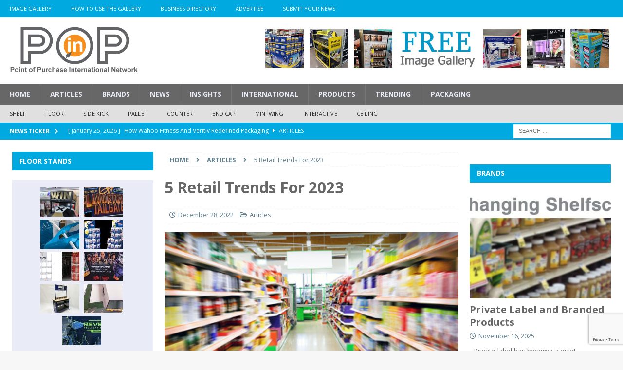

--- FILE ---
content_type: text/html; charset=UTF-8
request_url: https://www.popin.net/5-retail-trends-for-2023/
body_size: 19615
content:
<!DOCTYPE html>
<html class="no-js mh-two-sb" lang="en-US">
<head>
<meta charset="UTF-8">
<meta name="viewport" content="width=device-width, initial-scale=1.0">
<link rel="profile" href="http://gmpg.org/xfn/11" />
<meta name='robots' content='index, follow, max-image-preview:large, max-snippet:-1, max-video-preview:-1' />
	<style>img:is([sizes="auto" i], [sizes^="auto," i]) { contain-intrinsic-size: 3000px 1500px }</style>
	
	<!-- This site is optimized with the Yoast SEO plugin v26.2 - https://yoast.com/wordpress/plugins/seo/ -->
	<title>5 Retail Trends For 2023 - Point of Purchase International Network</title>
	<link rel="canonical" href="https://www.popin.net/5-retail-trends-for-2023/" />
	<meta property="og:locale" content="en_US" />
	<meta property="og:type" content="article" />
	<meta property="og:title" content="5 Retail Trends For 2023 - Point of Purchase International Network" />
	<meta property="og:description" content="Retailers and brands are coming out of a pandemic that has essentially lasted three years. Over the past year, challenges across the supply chain, inflationary pricing, economic uncertainty, and geo-political factors have taxed retailers and [...]" />
	<meta property="og:url" content="https://www.popin.net/5-retail-trends-for-2023/" />
	<meta property="og:site_name" content="Point of Purchase International Network" />
	<meta property="article:published_time" content="2022-12-28T13:34:21+00:00" />
	<meta property="article:modified_time" content="2022-12-28T13:50:37+00:00" />
	<meta property="og:image" content="https://s14851.pcdn.co/wp-content/uploads/2022/12/WORDPRESS-MASTER-2082.jpg" />
	<meta property="og:image:width" content="1024" />
	<meta property="og:image:height" content="496" />
	<meta property="og:image:type" content="image/jpeg" />
	<meta name="author" content="Kevin Saladyga" />
	<meta name="twitter:card" content="summary_large_image" />
	<meta name="twitter:label1" content="Written by" />
	<meta name="twitter:data1" content="Kevin Saladyga" />
	<meta name="twitter:label2" content="Est. reading time" />
	<meta name="twitter:data2" content="1 minute" />
	<script type="application/ld+json" class="yoast-schema-graph">{"@context":"https://schema.org","@graph":[{"@type":"Article","@id":"https://www.popin.net/5-retail-trends-for-2023/#article","isPartOf":{"@id":"https://www.popin.net/5-retail-trends-for-2023/"},"author":{"name":"Kevin Saladyga","@id":"https://www.popin.net/#/schema/person/ab042c0f239e4fcfd7b88cced72744a8"},"headline":"5 Retail Trends For 2023","datePublished":"2022-12-28T13:34:21+00:00","dateModified":"2022-12-28T13:50:37+00:00","mainEntityOfPage":{"@id":"https://www.popin.net/5-retail-trends-for-2023/"},"wordCount":99,"commentCount":0,"publisher":{"@id":"https://www.popin.net/#organization"},"image":{"@id":"https://www.popin.net/5-retail-trends-for-2023/#primaryimage"},"thumbnailUrl":"https://s14851.pcdn.co/wp-content/uploads/2022/12/WORDPRESS-MASTER-2082.jpg","articleSection":["Articles"],"inLanguage":"en-US","potentialAction":[{"@type":"CommentAction","name":"Comment","target":["https://www.popin.net/5-retail-trends-for-2023/#respond"]}]},{"@type":"WebPage","@id":"https://www.popin.net/5-retail-trends-for-2023/","url":"https://www.popin.net/5-retail-trends-for-2023/","name":"5 Retail Trends For 2023 - Point of Purchase International Network","isPartOf":{"@id":"https://www.popin.net/#website"},"primaryImageOfPage":{"@id":"https://www.popin.net/5-retail-trends-for-2023/#primaryimage"},"image":{"@id":"https://www.popin.net/5-retail-trends-for-2023/#primaryimage"},"thumbnailUrl":"https://s14851.pcdn.co/wp-content/uploads/2022/12/WORDPRESS-MASTER-2082.jpg","datePublished":"2022-12-28T13:34:21+00:00","dateModified":"2022-12-28T13:50:37+00:00","breadcrumb":{"@id":"https://www.popin.net/5-retail-trends-for-2023/#breadcrumb"},"inLanguage":"en-US","potentialAction":[{"@type":"ReadAction","target":["https://www.popin.net/5-retail-trends-for-2023/"]}]},{"@type":"ImageObject","inLanguage":"en-US","@id":"https://www.popin.net/5-retail-trends-for-2023/#primaryimage","url":"https://s14851.pcdn.co/wp-content/uploads/2022/12/WORDPRESS-MASTER-2082.jpg","contentUrl":"https://s14851.pcdn.co/wp-content/uploads/2022/12/WORDPRESS-MASTER-2082.jpg","width":1024,"height":496,"caption":"Retail Trends For 2023"},{"@type":"BreadcrumbList","@id":"https://www.popin.net/5-retail-trends-for-2023/#breadcrumb","itemListElement":[{"@type":"ListItem","position":1,"name":"Home","item":"https://www.popin.net/"},{"@type":"ListItem","position":2,"name":"5 Retail Trends For 2023"}]},{"@type":"WebSite","@id":"https://www.popin.net/#website","url":"https://www.popin.net/","name":"Point of Purchase International Network","description":"","publisher":{"@id":"https://www.popin.net/#organization"},"potentialAction":[{"@type":"SearchAction","target":{"@type":"EntryPoint","urlTemplate":"https://www.popin.net/?s={search_term_string}"},"query-input":{"@type":"PropertyValueSpecification","valueRequired":true,"valueName":"search_term_string"}}],"inLanguage":"en-US"},{"@type":"Organization","@id":"https://www.popin.net/#organization","name":"Point of Purchase International Network","url":"https://www.popin.net/","logo":{"@type":"ImageObject","inLanguage":"en-US","@id":"https://www.popin.net/#/schema/logo/image/","url":"https://s14851.pcdn.co/wp-content/uploads/2016/07/POPON-WP-2016-1.gif","contentUrl":"https://s14851.pcdn.co/wp-content/uploads/2016/07/POPON-WP-2016-1.gif","width":263,"height":98,"caption":"Point of Purchase International Network"},"image":{"@id":"https://www.popin.net/#/schema/logo/image/"},"sameAs":["https://www.linkedin.com/groups/712197/profile","https://www.pinterest.com/poponimages/"]},{"@type":"Person","@id":"https://www.popin.net/#/schema/person/ab042c0f239e4fcfd7b88cced72744a8","name":"Kevin Saladyga","image":{"@type":"ImageObject","inLanguage":"en-US","@id":"https://www.popin.net/#/schema/person/image/","url":"https://secure.gravatar.com/avatar/cb584829832deb86fa708374b5fa46bcf1feadb8bf2d6746bb5679e82599e473?s=96&d=mm&r=g","contentUrl":"https://secure.gravatar.com/avatar/cb584829832deb86fa708374b5fa46bcf1feadb8bf2d6746bb5679e82599e473?s=96&d=mm&r=g","caption":"Kevin Saladyga"},"url":"https://www.popin.net/author/kevin-saladyga/"}]}</script>
	<!-- / Yoast SEO plugin. -->


<link rel='dns-prefetch' href='//platform-api.sharethis.com' />
<link rel='dns-prefetch' href='//fonts.googleapis.com' />
<link rel='dns-prefetch' href='//use.fontawesome.com' />
<link rel="alternate" type="application/rss+xml" title="Point of Purchase International Network &raquo; Feed" href="https://www.popin.net/feed/" />
<link rel="alternate" type="application/rss+xml" title="Point of Purchase International Network &raquo; Comments Feed" href="https://www.popin.net/comments/feed/" />
<link rel="alternate" type="application/rss+xml" title="Point of Purchase International Network &raquo; 5 Retail Trends For 2023 Comments Feed" href="https://www.popin.net/5-retail-trends-for-2023/feed/" />
<script type="text/javascript">
/* <![CDATA[ */
window._wpemojiSettings = {"baseUrl":"https:\/\/s.w.org\/images\/core\/emoji\/16.0.1\/72x72\/","ext":".png","svgUrl":"https:\/\/s.w.org\/images\/core\/emoji\/16.0.1\/svg\/","svgExt":".svg","source":{"concatemoji":"https:\/\/s14851.pcdn.co\/wp-includes\/js\/wp-emoji-release.min.js?ver=fbf3b3f6fd6ffda06431fa424c459e12"}};
/*! This file is auto-generated */
!function(s,n){var o,i,e;function c(e){try{var t={supportTests:e,timestamp:(new Date).valueOf()};sessionStorage.setItem(o,JSON.stringify(t))}catch(e){}}function p(e,t,n){e.clearRect(0,0,e.canvas.width,e.canvas.height),e.fillText(t,0,0);var t=new Uint32Array(e.getImageData(0,0,e.canvas.width,e.canvas.height).data),a=(e.clearRect(0,0,e.canvas.width,e.canvas.height),e.fillText(n,0,0),new Uint32Array(e.getImageData(0,0,e.canvas.width,e.canvas.height).data));return t.every(function(e,t){return e===a[t]})}function u(e,t){e.clearRect(0,0,e.canvas.width,e.canvas.height),e.fillText(t,0,0);for(var n=e.getImageData(16,16,1,1),a=0;a<n.data.length;a++)if(0!==n.data[a])return!1;return!0}function f(e,t,n,a){switch(t){case"flag":return n(e,"\ud83c\udff3\ufe0f\u200d\u26a7\ufe0f","\ud83c\udff3\ufe0f\u200b\u26a7\ufe0f")?!1:!n(e,"\ud83c\udde8\ud83c\uddf6","\ud83c\udde8\u200b\ud83c\uddf6")&&!n(e,"\ud83c\udff4\udb40\udc67\udb40\udc62\udb40\udc65\udb40\udc6e\udb40\udc67\udb40\udc7f","\ud83c\udff4\u200b\udb40\udc67\u200b\udb40\udc62\u200b\udb40\udc65\u200b\udb40\udc6e\u200b\udb40\udc67\u200b\udb40\udc7f");case"emoji":return!a(e,"\ud83e\udedf")}return!1}function g(e,t,n,a){var r="undefined"!=typeof WorkerGlobalScope&&self instanceof WorkerGlobalScope?new OffscreenCanvas(300,150):s.createElement("canvas"),o=r.getContext("2d",{willReadFrequently:!0}),i=(o.textBaseline="top",o.font="600 32px Arial",{});return e.forEach(function(e){i[e]=t(o,e,n,a)}),i}function t(e){var t=s.createElement("script");t.src=e,t.defer=!0,s.head.appendChild(t)}"undefined"!=typeof Promise&&(o="wpEmojiSettingsSupports",i=["flag","emoji"],n.supports={everything:!0,everythingExceptFlag:!0},e=new Promise(function(e){s.addEventListener("DOMContentLoaded",e,{once:!0})}),new Promise(function(t){var n=function(){try{var e=JSON.parse(sessionStorage.getItem(o));if("object"==typeof e&&"number"==typeof e.timestamp&&(new Date).valueOf()<e.timestamp+604800&&"object"==typeof e.supportTests)return e.supportTests}catch(e){}return null}();if(!n){if("undefined"!=typeof Worker&&"undefined"!=typeof OffscreenCanvas&&"undefined"!=typeof URL&&URL.createObjectURL&&"undefined"!=typeof Blob)try{var e="postMessage("+g.toString()+"("+[JSON.stringify(i),f.toString(),p.toString(),u.toString()].join(",")+"));",a=new Blob([e],{type:"text/javascript"}),r=new Worker(URL.createObjectURL(a),{name:"wpTestEmojiSupports"});return void(r.onmessage=function(e){c(n=e.data),r.terminate(),t(n)})}catch(e){}c(n=g(i,f,p,u))}t(n)}).then(function(e){for(var t in e)n.supports[t]=e[t],n.supports.everything=n.supports.everything&&n.supports[t],"flag"!==t&&(n.supports.everythingExceptFlag=n.supports.everythingExceptFlag&&n.supports[t]);n.supports.everythingExceptFlag=n.supports.everythingExceptFlag&&!n.supports.flag,n.DOMReady=!1,n.readyCallback=function(){n.DOMReady=!0}}).then(function(){return e}).then(function(){var e;n.supports.everything||(n.readyCallback(),(e=n.source||{}).concatemoji?t(e.concatemoji):e.wpemoji&&e.twemoji&&(t(e.twemoji),t(e.wpemoji)))}))}((window,document),window._wpemojiSettings);
/* ]]> */
</script>
<style type="text/css">ul.wpbdp-categories > li {width: 50% !important;}</style><style id='wp-emoji-styles-inline-css' type='text/css'>

	img.wp-smiley, img.emoji {
		display: inline !important;
		border: none !important;
		box-shadow: none !important;
		height: 1em !important;
		width: 1em !important;
		margin: 0 0.07em !important;
		vertical-align: -0.1em !important;
		background: none !important;
		padding: 0 !important;
	}
</style>
<style id='font-awesome-svg-styles-default-inline-css' type='text/css'>
.svg-inline--fa {
  display: inline-block;
  height: 1em;
  overflow: visible;
  vertical-align: -.125em;
}
</style>
<link rel='stylesheet' id='font-awesome-svg-styles-css' href='https://s14851.pcdn.co/wp-content/uploads/font-awesome/v5.13.0/css/svg-with-js.css' type='text/css' media='all' />
<style id='font-awesome-svg-styles-inline-css' type='text/css'>
   .wp-block-font-awesome-icon svg::before,
   .wp-rich-text-font-awesome-icon svg::before {content: unset;}
</style>
<link rel='stylesheet' id='contact-form-7-css' href='https://s14851.pcdn.co/wp-content/plugins/contact-form-7/includes/css/styles.css?ver=6.1.3' type='text/css' media='all' />
<link rel='stylesheet' id='widgetopts-styles-css' href='https://s14851.pcdn.co/wp-content/plugins/widget-options/assets/css/widget-options.css?ver=4.1.3' type='text/css' media='all' />
<link rel='stylesheet' id='mh-magazine-css' href='https://s14851.pcdn.co/wp-content/themes/mh-magazine/style.css?ver=3.8.1' type='text/css' media='all' />
<link rel='stylesheet' id='mh-font-awesome-css' href='https://s14851.pcdn.co/wp-content/themes/mh-magazine/includes/font-awesome.min.css' type='text/css' media='all' />
<link rel='stylesheet' id='mh-google-fonts-css' href='https://fonts.googleapis.com/css?family=Open+Sans:300,400,400italic,600,700' type='text/css' media='all' />
<link rel='stylesheet' id='font-awesome-official-css' href='https://use.fontawesome.com/releases/v5.13.0/css/all.css' type='text/css' media='all' integrity="sha384-Bfad6CLCknfcloXFOyFnlgtENryhrpZCe29RTifKEixXQZ38WheV+i/6YWSzkz3V" crossorigin="anonymous" />
<link rel='stylesheet' id='slb_core-css' href='https://s14851.pcdn.co/wp-content/plugins/simple-lightbox/client/css/app.css?ver=2.9.4' type='text/css' media='all' />
<link rel='stylesheet' id='font-awesome-official-v4shim-css' href='https://use.fontawesome.com/releases/v5.13.0/css/v4-shims.css' type='text/css' media='all' integrity="sha384-/7iOrVBege33/9vHFYEtviVcxjUsNCqyeMnlW/Ms+PH8uRdFkKFmqf9CbVAN0Qef" crossorigin="anonymous" />
<style id='font-awesome-official-v4shim-inline-css' type='text/css'>
@font-face {
font-family: "FontAwesome";
font-display: block;
src: url("https://use.fontawesome.com/releases/v5.13.0/webfonts/fa-brands-400.eot"),
		url("https://use.fontawesome.com/releases/v5.13.0/webfonts/fa-brands-400.eot?#iefix") format("embedded-opentype"),
		url("https://use.fontawesome.com/releases/v5.13.0/webfonts/fa-brands-400.woff2") format("woff2"),
		url("https://use.fontawesome.com/releases/v5.13.0/webfonts/fa-brands-400.woff") format("woff"),
		url("https://use.fontawesome.com/releases/v5.13.0/webfonts/fa-brands-400.ttf") format("truetype"),
		url("https://use.fontawesome.com/releases/v5.13.0/webfonts/fa-brands-400.svg#fontawesome") format("svg");
}

@font-face {
font-family: "FontAwesome";
font-display: block;
src: url("https://use.fontawesome.com/releases/v5.13.0/webfonts/fa-solid-900.eot"),
		url("https://use.fontawesome.com/releases/v5.13.0/webfonts/fa-solid-900.eot?#iefix") format("embedded-opentype"),
		url("https://use.fontawesome.com/releases/v5.13.0/webfonts/fa-solid-900.woff2") format("woff2"),
		url("https://use.fontawesome.com/releases/v5.13.0/webfonts/fa-solid-900.woff") format("woff"),
		url("https://use.fontawesome.com/releases/v5.13.0/webfonts/fa-solid-900.ttf") format("truetype"),
		url("https://use.fontawesome.com/releases/v5.13.0/webfonts/fa-solid-900.svg#fontawesome") format("svg");
}

@font-face {
font-family: "FontAwesome";
font-display: block;
src: url("https://use.fontawesome.com/releases/v5.13.0/webfonts/fa-regular-400.eot"),
		url("https://use.fontawesome.com/releases/v5.13.0/webfonts/fa-regular-400.eot?#iefix") format("embedded-opentype"),
		url("https://use.fontawesome.com/releases/v5.13.0/webfonts/fa-regular-400.woff2") format("woff2"),
		url("https://use.fontawesome.com/releases/v5.13.0/webfonts/fa-regular-400.woff") format("woff"),
		url("https://use.fontawesome.com/releases/v5.13.0/webfonts/fa-regular-400.ttf") format("truetype"),
		url("https://use.fontawesome.com/releases/v5.13.0/webfonts/fa-regular-400.svg#fontawesome") format("svg");
unicode-range: U+F004-F005,U+F007,U+F017,U+F022,U+F024,U+F02E,U+F03E,U+F044,U+F057-F059,U+F06E,U+F070,U+F075,U+F07B-F07C,U+F080,U+F086,U+F089,U+F094,U+F09D,U+F0A0,U+F0A4-F0A7,U+F0C5,U+F0C7-F0C8,U+F0E0,U+F0EB,U+F0F3,U+F0F8,U+F0FE,U+F111,U+F118-F11A,U+F11C,U+F133,U+F144,U+F146,U+F14A,U+F14D-F14E,U+F150-F152,U+F15B-F15C,U+F164-F165,U+F185-F186,U+F191-F192,U+F1AD,U+F1C1-F1C9,U+F1CD,U+F1D8,U+F1E3,U+F1EA,U+F1F6,U+F1F9,U+F20A,U+F247-F249,U+F24D,U+F254-F25B,U+F25D,U+F267,U+F271-F274,U+F279,U+F28B,U+F28D,U+F2B5-F2B6,U+F2B9,U+F2BB,U+F2BD,U+F2C1-F2C2,U+F2D0,U+F2D2,U+F2DC,U+F2ED,U+F328,U+F358-F35B,U+F3A5,U+F3D1,U+F410,U+F4AD;
}
</style>
<script type="text/javascript" src="https://s14851.pcdn.co/wp-includes/js/jquery/jquery.min.js?ver=3.7.1" id="jquery-core-js"></script>
<script type="text/javascript" src="https://s14851.pcdn.co/wp-includes/js/jquery/jquery-migrate.min.js?ver=3.4.1" id="jquery-migrate-js"></script>
<script type="text/javascript" src="https://s14851.pcdn.co/wp-content/themes/mh-magazine/js/scripts.js?ver=3.8.1" id="mh-scripts-js"></script>
<script type="text/javascript" src="//platform-api.sharethis.com/js/sharethis.js#source=googleanalytics-wordpress#product=ga&amp;property=5b82c3e1de278e00111a43ec" id="googleanalytics-platform-sharethis-js"></script>
<link rel="https://api.w.org/" href="https://www.popin.net/wp-json/" /><link rel="alternate" title="JSON" type="application/json" href="https://www.popin.net/wp-json/wp/v2/posts/12241" /><link rel="EditURI" type="application/rsd+xml" title="RSD" href="https://www.popin.net/xmlrpc.php?rsd" />

<link rel='shortlink' href='https://www.popin.net/?p=12241' />
<link rel="alternate" title="oEmbed (JSON)" type="application/json+oembed" href="https://www.popin.net/wp-json/oembed/1.0/embed?url=https%3A%2F%2Fwww.popin.net%2F5-retail-trends-for-2023%2F" />
<link rel="alternate" title="oEmbed (XML)" type="text/xml+oembed" href="https://www.popin.net/wp-json/oembed/1.0/embed?url=https%3A%2F%2Fwww.popin.net%2F5-retail-trends-for-2023%2F&#038;format=xml" />

<!-- This site is using AdRotate v5.17 to display their advertisements - https://ajdg.solutions/ -->
<!-- AdRotate CSS -->
<style type="text/css" media="screen">
	.g { margin:0px; padding:0px; overflow:hidden; line-height:1; zoom:1; }
	.g img { height:auto; }
	.g-col { position:relative; float:left; }
	.g-col:first-child { margin-left: 0; }
	.g-col:last-child { margin-right: 0; }
	@media only screen and (max-width: 480px) {
		.g-col, .g-dyn, .g-single { width:100%; margin-left:0; margin-right:0; }
	}
.adrotate_widgets, .ajdg_bnnrwidgets, .ajdg_grpwidgets { overflow:hidden; padding:0; }
</style>
<!-- /AdRotate CSS -->

<script type="text/javascript">
(function(url){
	if(/(?:Chrome\/26\.0\.1410\.63 Safari\/537\.31|WordfenceTestMonBot)/.test(navigator.userAgent)){ return; }
	var addEvent = function(evt, handler) {
		if (window.addEventListener) {
			document.addEventListener(evt, handler, false);
		} else if (window.attachEvent) {
			document.attachEvent('on' + evt, handler);
		}
	};
	var removeEvent = function(evt, handler) {
		if (window.removeEventListener) {
			document.removeEventListener(evt, handler, false);
		} else if (window.detachEvent) {
			document.detachEvent('on' + evt, handler);
		}
	};
	var evts = 'contextmenu dblclick drag dragend dragenter dragleave dragover dragstart drop keydown keypress keyup mousedown mousemove mouseout mouseover mouseup mousewheel scroll'.split(' ');
	var logHuman = function() {
		if (window.wfLogHumanRan) { return; }
		window.wfLogHumanRan = true;
		var wfscr = document.createElement('script');
		wfscr.type = 'text/javascript';
		wfscr.async = true;
		wfscr.src = url + '&r=' + Math.random();
		(document.getElementsByTagName('head')[0]||document.getElementsByTagName('body')[0]).appendChild(wfscr);
		for (var i = 0; i < evts.length; i++) {
			removeEvent(evts[i], logHuman);
		}
	};
	for (var i = 0; i < evts.length; i++) {
		addEvent(evts[i], logHuman);
	}
})('//www.popin.net/?wordfence_lh=1&hid=E9AE118F2F48FFCC6238E15BCE2F8484');
</script><style type="text/css">
.mh-navigation li:hover, .mh-navigation ul li:hover > ul, .mh-main-nav-wrap, .mh-main-nav, .mh-social-nav li a:hover, .entry-tags li, .mh-slider-caption, .mh-widget-layout8 .mh-widget-title .mh-footer-widget-title-inner, .mh-widget-col-1 .mh-slider-caption, .mh-widget-col-1 .mh-posts-lineup-caption, .mh-carousel-layout1, .mh-spotlight-widget, .mh-social-widget li a, .mh-author-bio-widget, .mh-footer-widget .mh-tab-comment-excerpt, .mh-nip-item:hover .mh-nip-overlay, .mh-widget .tagcloud a, .mh-footer-widget .tagcloud a, .mh-footer, .mh-copyright-wrap, input[type=submit]:hover, #infinite-handle span:hover { background: #676767; }
.mh-extra-nav-bg { background: rgba(103, 103, 103, 0.2); }
.mh-slider-caption, .mh-posts-stacked-title, .mh-posts-lineup-caption { background: #676767; background: rgba(103, 103, 103, 0.8); }
@media screen and (max-width: 900px) { #mh-mobile .mh-slider-caption, #mh-mobile .mh-posts-lineup-caption { background: rgba(103, 103, 103, 1); } }
.slicknav_menu, .slicknav_nav ul, #mh-mobile .mh-footer-widget .mh-posts-stacked-overlay { border-color: #676767; }
.mh-copyright, .mh-copyright a { color: #fff; }
.mh-widget-layout4 .mh-widget-title { background: #00aae1; background: rgba(0, 170, 225, 0.6); }
.mh-preheader, .mh-wide-layout .mh-subheader, .mh-ticker-title, .mh-main-nav li:hover, .mh-footer-nav, .slicknav_menu, .slicknav_btn, .slicknav_nav .slicknav_item:hover, .slicknav_nav a:hover, .mh-back-to-top, .mh-subheading, .entry-tags .fa, .entry-tags li:hover, .mh-widget-layout2 .mh-widget-title, .mh-widget-layout4 .mh-widget-title-inner, .mh-widget-layout4 .mh-footer-widget-title, .mh-widget-layout5 .mh-widget-title-inner, .mh-widget-layout6 .mh-widget-title, #mh-mobile .flex-control-paging li a.flex-active, .mh-image-caption, .mh-carousel-layout1 .mh-carousel-caption, .mh-tab-button.active, .mh-tab-button.active:hover, .mh-footer-widget .mh-tab-button.active, .mh-social-widget li:hover a, .mh-footer-widget .mh-social-widget li a, .mh-footer-widget .mh-author-bio-widget, .tagcloud a:hover, .mh-widget .tagcloud a:hover, .mh-footer-widget .tagcloud a:hover, .mh-posts-stacked-item .mh-meta, .page-numbers:hover, .mh-loop-pagination .current, .mh-comments-pagination .current, .pagelink, a:hover .pagelink, input[type=submit], #infinite-handle span { background: #00aae1; }
.mh-main-nav-wrap .slicknav_nav ul, blockquote, .mh-widget-layout1 .mh-widget-title, .mh-widget-layout3 .mh-widget-title, .mh-widget-layout5 .mh-widget-title, .mh-widget-layout8 .mh-widget-title:after, #mh-mobile .mh-slider-caption, .mh-carousel-layout1, .mh-spotlight-widget, .mh-author-bio-widget, .mh-author-bio-title, .mh-author-bio-image-frame, .mh-video-widget, .mh-tab-buttons, textarea:hover, input[type=text]:hover, input[type=email]:hover, input[type=tel]:hover, input[type=url]:hover { border-color: #00aae1; }
.mh-dropcap, .mh-carousel-layout1 .flex-direction-nav a, .mh-carousel-layout2 .mh-carousel-caption, .mh-posts-digest-small-category, .mh-posts-lineup-more, .bypostauthor .fn:after, .mh-comment-list .comment-reply-link:before, #respond #cancel-comment-reply-link:before { color: #00aae1; }
.mh-subheader, .page-numbers, a .pagelink, .mh-widget-layout3 .mh-widget-title, .mh-widget .search-form, .mh-tab-button, .mh-tab-content, .mh-nip-widget, .mh-magazine-facebook-page-widget, .mh-social-widget, .mh-posts-horizontal-widget, .mh-ad-spot { background: #e9ecf6; }
.mh-tab-post-item { border-color: rgba(255, 255, 255, 0.3); }
.mh-tab-comment-excerpt { background: rgba(255, 255, 255, 0.6); }
body, a, blockquote, blockquote cite, .post .entry-title, .page-title, .entry-content h1, .entry-content h2, .entry-content h3, .entry-content h4, .entry-content h5, .entry-content h6, .wp-caption-text, #respond .comment-reply-title, #respond #cancel-comment-reply-link, #respond .logged-in-as a, .mh-ping-list .mh-ping-item a, .mh-widget-layout1 .mh-widget-title, .mh-widget-layout7 .mh-widget-title, .mh-widget-layout8 .mh-widget-title, .mh-slider-layout4 .mh-slider-caption, .mh-slider-layout4 .mh-slider-caption a, .mh-slider-layout4 .mh-slider-caption a:hover { color: #676767; }
#mh-mobile .mh-header-nav li:hover a, .mh-main-nav li a, .mh-extra-nav li:hover a, .mh-footer-nav li:hover a, .mh-social-nav li:hover .fa-mh-social, .mh-main-nav-wrap .slicknav_menu a, .mh-main-nav-wrap .slicknav_menu a:hover, .entry-tags a, .mh-slider-caption, .mh-slider-caption a, .mh-slider-caption a:hover, .mh-spotlight-widget, #mh-mobile .mh-spotlight-widget a, #mh-mobile .mh-spotlight-widget a:hover, .mh-spotlight-widget .mh-spotlight-meta, .mh-posts-stacked-title a, .mh-posts-stacked-title a:hover, .mh-posts-lineup-widget a, .mh-posts-lineup-widget a:hover, .mh-posts-lineup-caption, .mh-footer-widget .mh-tabbed-widget, .mh-footer-widget .mh-tabbed-widget a, .mh-footer-widget .mh-tabbed-widget a:hover, .mh-author-bio-title, .mh-author-bio-text, .mh-social-widget .fa-mh-social, .mh-footer, .mh-footer a, .mh-footer a:hover, .mh-footer .mh-meta, .mh-footer .mh-meta a, .mh-footer .mh-meta a:hover, .mh-footer .wp-caption-text, .mh-widget-layout1 .mh-widget-title.mh-footer-widget-title, .mh-widget-layout1 .mh-widget-title.mh-footer-widget-title a, .mh-widget-layout3 .mh-widget-title.mh-footer-widget-title, .mh-widget-layout3 .mh-widget-title.mh-footer-widget-title a, .mh-widget-layout7 .mh-widget-title.mh-footer-widget-title, .mh-widget-layout7 .mh-widget-title.mh-footer-widget-title a, .mh-widget-layout8 .mh-widget-title.mh-footer-widget-title, .mh-widget-layout8 .mh-widget-title.mh-footer-widget-title a, .mh-copyright, .mh-copyright a, .mh-copyright a:hover, .tagcloud a, .mh-tabbed-widget .tagcloud a, input[type=submit]:hover, #infinite-handle span:hover { color: #e9ecf6; }
.mh-main-nav-wrap .slicknav_menu .slicknav_icon-bar { background: #e9ecf6; }
.mh-header-nav-bottom li a, .mh-social-nav-bottom .fa-mh-social, .mh-boxed-layout .mh-ticker-item-bottom a, .mh-header-date-bottom, .page-numbers, a .pagelink, .mh-widget-layout3 .mh-widget-title, .mh-widget-layout3 .mh-widget-title a, .mh-tabbed-widget, .mh-tabbed-widget a, .mh-posts-horizontal-title a { color: #333f49; }
.mh-meta, .mh-meta a, .mh-breadcrumb, .mh-breadcrumb a, .mh-comment-list .comment-meta, .mh-comment-list .comment-meta a, .mh-comment-list .comment-reply-link, .mh-user-data, .widget_rss .rss-date, .widget_rss cite { color: #607d8b; }
.entry-content a { color: #00aae1; }
a:hover, .entry-content a:hover, #respond a:hover, #respond #cancel-comment-reply-link:hover, #respond .logged-in-as a:hover, .mh-comment-list .comment-meta a:hover, .mh-ping-list .mh-ping-item a:hover, .mh-meta a:hover, .mh-breadcrumb a:hover, .mh-tabbed-widget a:hover { color: #00aae1; }
</style>
<!--[if lt IE 9]>
<script src="https://s14851.pcdn.co/wp-content/themes/mh-magazine/js/css3-mediaqueries.js"></script>
<![endif]-->
<style type="text/css">
.entry-content { font-size: 16px; font-size: 1rem; }
</style>
<link rel="icon" href="https://s14851.pcdn.co/wp-content/uploads/2016/01/cropped-POPON-WP-SITE-IDENTITY-32x32.jpg" sizes="32x32" />
<link rel="icon" href="https://s14851.pcdn.co/wp-content/uploads/2016/01/cropped-POPON-WP-SITE-IDENTITY-192x192.jpg" sizes="192x192" />
<link rel="apple-touch-icon" href="https://s14851.pcdn.co/wp-content/uploads/2016/01/cropped-POPON-WP-SITE-IDENTITY-180x180.jpg" />
<meta name="msapplication-TileImage" content="https://s14851.pcdn.co/wp-content/uploads/2016/01/cropped-POPON-WP-SITE-IDENTITY-270x270.jpg" />
		<style type="text/css" id="wp-custom-css">
			.mh-spotlight-meta {display:none}
.mh-spotlight-comments{display:none}
.mh-comment-count-link{display:none}
.entry-meta-comments{display:none}


.wp-embed-site-title{display:none}
.wp-embed-site-icon{display:none}		</style>
			<script>
  window.dataLayer = window.dataLayer || [];
  function gtag(){dataLayer.push(arguments);}
  gtag('js', new Date());

  gtag('config', 'UA-72525204-1');
</script>
	
</head>
<body id="mh-mobile" class="wp-singular post-template-default single single-post postid-12241 single-format-standard wp-custom-logo wp-theme-mh-magazine mh-wide-layout mh-left-sb mh-loop-layout2 mh-widget-layout2" itemscope="itemscope" itemtype="http://schema.org/WebPage">
<div class="mh-header-nav-mobile clearfix"></div>
	<div class="mh-preheader">
    	<div class="mh-container mh-container-inner mh-row clearfix">
							<div class="mh-header-bar-content mh-header-bar-top-left mh-col-2-3 clearfix">
											<nav class="mh-navigation mh-header-nav mh-header-nav-top clearfix" itemscope="itemscope" itemtype="http://schema.org/SiteNavigationElement">
							<div class="menu-header-navigation-container"><ul id="menu-header-navigation" class="menu"><li id="menu-item-167" class="menu-item menu-item-type-custom menu-item-object-custom menu-item-167"><a href="http://www.popon.net/Point-of-Purchase-Display-Gallery-Search.asp">Image Gallery</a></li>
<li id="menu-item-495" class="menu-item menu-item-type-post_type menu-item-object-page menu-item-495"><a href="https://www.popin.net/how-to-use-the-gallery/">How To Use The Gallery</a></li>
<li id="menu-item-2705" class="menu-item menu-item-type-post_type menu-item-object-page menu-item-2705"><a href="https://www.popin.net/business-directory/">Business Directory</a></li>
<li id="menu-item-494" class="menu-item menu-item-type-post_type menu-item-object-page menu-item-494"><a href="https://www.popin.net/advertise/">Advertise</a></li>
<li id="menu-item-493" class="menu-item menu-item-type-post_type menu-item-object-page menu-item-493"><a href="https://www.popin.net/submit-your-news/">Submit Your News</a></li>
</ul></div>						</nav>
									</div>
										<div class="mh-header-bar-content mh-header-bar-top-right mh-col-1-3 clearfix">
									</div>
					</div>
	</div>
<header class="mh-header" itemscope="itemscope" itemtype="http://schema.org/WPHeader">
	<div class="mh-container mh-container-inner clearfix">
		<div class="mh-custom-header clearfix">
<div class="mh-header-columns mh-row clearfix">
<div class="mh-col-1-3 mh-site-identity">
<div class="mh-site-logo" role="banner" itemscope="itemscope" itemtype="http://schema.org/Brand">
<a href="https://www.popin.net/" class="custom-logo-link" rel="home"><img width="263" height="98" src="https://s14851.pcdn.co/wp-content/uploads/2016/07/POPON-WP-2016-1.gif" class="custom-logo" alt="Point of Purchase International Network" decoding="async" /></a></div>
</div>
<aside class="mh-col-2-3 mh-header-widget-2">
<div id="adrotate_widgets-10" class="widget mh-widget mh-header-2 adrotate_widgets"><div class="a-single a-5"><a class="gofollow" data-track="NSwwLDEw" href="https://www.popon.net/point-of-purchase-display-gallery-search.asp"  target="_blank"><img src="https://s14851.pcdn.co/wp-content/uploads/2022/01/728-X-90-FREE-IMAGE-GALLERY.jpg" rel="nofollow"></a></div></div></aside>
</div>
</div>
	</div>
	<div class="mh-main-nav-wrap">
		<nav class="mh-navigation mh-main-nav mh-container mh-container-inner clearfix" itemscope="itemscope" itemtype="http://schema.org/SiteNavigationElement">
			<div class="menu-main-navigation-container"><ul id="menu-main-navigation" class="menu"><li id="menu-item-14" class="menu-item menu-item-type-post_type menu-item-object-page menu-item-home menu-item-14"><a href="https://www.popin.net/">Home</a></li>
<li id="menu-item-20" class="menu-item menu-item-type-taxonomy menu-item-object-category current-post-ancestor current-menu-parent current-post-parent menu-item-20"><a href="https://www.popin.net/category/articles/">Articles</a></li>
<li id="menu-item-2318" class="menu-item menu-item-type-taxonomy menu-item-object-category menu-item-2318"><a href="https://www.popin.net/category/brands/">Brands</a></li>
<li id="menu-item-17" class="menu-item menu-item-type-taxonomy menu-item-object-category menu-item-17"><a href="https://www.popin.net/category/news/">News</a></li>
<li id="menu-item-15" class="menu-item menu-item-type-taxonomy menu-item-object-category menu-item-15"><a href="https://www.popin.net/category/insights/">Insights</a></li>
<li id="menu-item-16" class="menu-item menu-item-type-taxonomy menu-item-object-category menu-item-16"><a href="https://www.popin.net/category/international/">International</a></li>
<li id="menu-item-18" class="menu-item menu-item-type-taxonomy menu-item-object-category menu-item-18"><a href="https://www.popin.net/category/products/">Products</a></li>
<li id="menu-item-19" class="menu-item menu-item-type-taxonomy menu-item-object-category menu-item-19"><a href="https://www.popin.net/category/trending/">Trending</a></li>
<li id="menu-item-15456" class="menu-item menu-item-type-taxonomy menu-item-object-category menu-item-15456"><a href="https://www.popin.net/category/packaging/">Packaging</a></li>
</ul></div>		</nav>
	</div>
			<div class="mh-extra-nav-wrap">
			<div class="mh-extra-nav-bg">
				<nav class="mh-navigation mh-extra-nav mh-container mh-container-inner clearfix" itemscope="itemscope" itemtype="http://schema.org/SiteNavigationElement">
					<div class="menu-additional-navigation-container"><ul id="menu-additional-navigation" class="menu"><li id="menu-item-56" class="menu-item menu-item-type-taxonomy menu-item-object-category menu-item-56"><a href="https://www.popin.net/category/shelf/">Shelf</a></li>
<li id="menu-item-59" class="menu-item menu-item-type-taxonomy menu-item-object-category menu-item-59"><a href="https://www.popin.net/category/floor/">Floor</a></li>
<li id="menu-item-60" class="menu-item menu-item-type-taxonomy menu-item-object-category menu-item-60"><a href="https://www.popin.net/category/side-kick/">Side Kick</a></li>
<li id="menu-item-58" class="menu-item menu-item-type-taxonomy menu-item-object-category menu-item-58"><a href="https://www.popin.net/category/pallet/">Pallet</a></li>
<li id="menu-item-57" class="menu-item menu-item-type-taxonomy menu-item-object-category menu-item-57"><a href="https://www.popin.net/category/counter/">Counter</a></li>
<li id="menu-item-61" class="menu-item menu-item-type-taxonomy menu-item-object-category menu-item-61"><a href="https://www.popin.net/category/end-cap/">End Cap</a></li>
<li id="menu-item-187" class="menu-item menu-item-type-taxonomy menu-item-object-category menu-item-187"><a href="https://www.popin.net/category/mini-wing/">Mini Wing</a></li>
<li id="menu-item-246" class="menu-item menu-item-type-taxonomy menu-item-object-category menu-item-246"><a href="https://www.popin.net/category/interactive/">Interactive</a></li>
<li id="menu-item-656" class="menu-item menu-item-type-taxonomy menu-item-object-category menu-item-656"><a href="https://www.popin.net/category/ceiling/">Ceiling</a></li>
</ul></div>				</nav>
			</div>
		</div>
	</header>
	<div class="mh-subheader">
		<div class="mh-container mh-container-inner mh-row clearfix">
							<div class="mh-header-bar-content mh-header-bar-bottom-left mh-col-2-3 clearfix">
											<div class="mh-header-ticker mh-header-ticker-bottom">
							<div class="mh-ticker-bottom">
			<div class="mh-ticker-title mh-ticker-title-bottom">
			News Ticker<i class="fa fa-chevron-right"></i>		</div>
		<div class="mh-ticker-content mh-ticker-content-bottom">
		<ul id="mh-ticker-loop-bottom">				<li class="mh-ticker-item mh-ticker-item-bottom">
					<a href="https://www.popin.net/lemme-end-cap-display-gets-real-results/" title="Lemme End Cap Display Gets Real Results">
						<span class="mh-ticker-item-date mh-ticker-item-date-bottom">
                        	[ January 31, 2026 ]                        </span>
						<span class="mh-ticker-item-title mh-ticker-item-title-bottom">
							Lemme End Cap Display Gets Real Results						</span>
													<span class="mh-ticker-item-cat mh-ticker-item-cat-bottom">
								<i class="fa fa-caret-right"></i>
																Articles							</span>
											</a>
				</li>				<li class="mh-ticker-item mh-ticker-item-bottom">
					<a href="https://www.popin.net/how-wahoo-fitness-and-veritiv-redefined-packaging/" title="How Wahoo Fitness And Veritiv Redefined Packaging">
						<span class="mh-ticker-item-date mh-ticker-item-date-bottom">
                        	[ January 25, 2026 ]                        </span>
						<span class="mh-ticker-item-title mh-ticker-item-title-bottom">
							How Wahoo Fitness And Veritiv Redefined Packaging						</span>
													<span class="mh-ticker-item-cat mh-ticker-item-cat-bottom">
								<i class="fa fa-caret-right"></i>
																Articles							</span>
											</a>
				</li>				<li class="mh-ticker-item mh-ticker-item-bottom">
					<a href="https://www.popin.net/manufacturing-your-retail-display-campaign-in-2026/" title="Manufacturing Your Retail Display Campaign in 2026">
						<span class="mh-ticker-item-date mh-ticker-item-date-bottom">
                        	[ January 25, 2026 ]                        </span>
						<span class="mh-ticker-item-title mh-ticker-item-title-bottom">
							Manufacturing Your Retail Display Campaign in 2026						</span>
													<span class="mh-ticker-item-cat mh-ticker-item-cat-bottom">
								<i class="fa fa-caret-right"></i>
																Articles							</span>
											</a>
				</li>				<li class="mh-ticker-item mh-ticker-item-bottom">
					<a href="https://www.popin.net/harrys-plus-end-cap-offers-smooth-shaves/" title="Harry&#8217;s Plus End Cap Offers Smooth Shaves">
						<span class="mh-ticker-item-date mh-ticker-item-date-bottom">
                        	[ January 25, 2026 ]                        </span>
						<span class="mh-ticker-item-title mh-ticker-item-title-bottom">
							Harry&#8217;s Plus End Cap Offers Smooth Shaves						</span>
													<span class="mh-ticker-item-cat mh-ticker-item-cat-bottom">
								<i class="fa fa-caret-right"></i>
																Articles							</span>
											</a>
				</li>				<li class="mh-ticker-item mh-ticker-item-bottom">
					<a href="https://www.popin.net/2026-fifa-world-cup-football-display/" title="2026 FIFA World Cup Football Display">
						<span class="mh-ticker-item-date mh-ticker-item-date-bottom">
                        	[ January 15, 2026 ]                        </span>
						<span class="mh-ticker-item-title mh-ticker-item-title-bottom">
							2026 FIFA World Cup Football Display						</span>
													<span class="mh-ticker-item-cat mh-ticker-item-cat-bottom">
								<i class="fa fa-caret-right"></i>
																Articles							</span>
											</a>
				</li>		</ul>
	</div>
</div>						</div>
									</div>
										<div class="mh-header-bar-content mh-header-bar-bottom-right mh-col-1-3 clearfix">
											<aside class="mh-header-search mh-header-search-bottom">
							<form role="search" method="get" class="search-form" action="https://www.popin.net/">
				<label>
					<span class="screen-reader-text">Search for:</span>
					<input type="search" class="search-field" placeholder="Search &hellip;" value="" name="s" />
				</label>
				<input type="submit" class="search-submit" value="Search" />
			</form>						</aside>
									</div>
					</div>
	</div>
<div class="mh-container mh-container-outer">
<div class="mh-wrapper clearfix">
	<div class="mh-main clearfix">
		<div id="main-content" class="mh-content" role="main" itemprop="mainContentOfPage"><nav class="mh-breadcrumb"><span itemscope itemtype="http://data-vocabulary.org/Breadcrumb"><a href="https://www.popin.net" itemprop="url"><span itemprop="title">Home</span></a></span><span class="mh-breadcrumb-delimiter"><i class="fa fa-angle-right"></i></span><span itemscope itemtype="http://data-vocabulary.org/Breadcrumb"><a href="https://www.popin.net/category/articles/" itemprop="url"><span itemprop="title">Articles</span></a></span><span class="mh-breadcrumb-delimiter"><i class="fa fa-angle-right"></i></span>5 Retail Trends For 2023</nav>
<article id="post-12241" class="post-12241 post type-post status-publish format-standard has-post-thumbnail hentry category-articles">
	<header class="entry-header clearfix"><h1 class="entry-title">5 Retail Trends For 2023</h1><div class="mh-meta entry-meta">
<span class="entry-meta-date updated"><i class="fa fa-clock-o"></i><a href="https://www.popin.net/2022/12/">December 28, 2022</a></span>
<span class="entry-meta-categories"><i class="fa fa-folder-open-o"></i><a href="https://www.popin.net/category/articles/" rel="category tag">Articles</a></span>
<span class="entry-meta-comments"><i class="fa fa-comment-o"></i><a href="https://www.popin.net/5-retail-trends-for-2023/#respond" class="mh-comment-count-link" >0</a></span>
</div>
	</header>
		<div class="entry-content clearfix"><p><img fetchpriority="high" decoding="async" class="aligncenter size-full wp-image-12240" src="https://s14851.pcdn.co/wp-content/uploads/2022/12/ARTICLE-2082-PIC-1.jpg" alt="Retail Trends For 2023" width="640" height="424" srcset="https://s14851.pcdn.co/wp-content/uploads/2022/12/ARTICLE-2082-PIC-1.jpg 640w, https://s14851.pcdn.co/wp-content/uploads/2022/12/ARTICLE-2082-PIC-1-300x199.jpg 300w, https://s14851.pcdn.co/wp-content/uploads/2022/12/ARTICLE-2082-PIC-1-250x166.jpg 250w, https://s14851.pcdn.co/wp-content/uploads/2022/12/ARTICLE-2082-PIC-1-600x398.jpg 600w" sizes="(max-width: 640px) 100vw, 640px" /></p>
<p>Retailers and brands are coming out of a pandemic that has essentially lasted three years. Over the past year, challenges across the supply chain, inflationary pricing, economic uncertainty, and geo-political factors have taxed retailers and squeezed the financials. With the new year, however, there is a positive outlook and focus on the customer shopping journey. As retailers adjust to a new normal, a seamless experience and hybrid shopping are shaping the future of retail. Here are the five biggest retail trends that will impact the industry.</p>
<p><strong><a href="https://www.forbes.com/sites/shelleykohan/2022/12/23/the-5-biggest-retail-trends-for-2023/?sh=6dfb4a957176" target="_blank" rel="noopener">Read More</a></strong></p>
<p>&nbsp;</p>
<p>&nbsp;</p>
<p><em>Sources include:</em></p>
<p><em>Forbes</em></p>
<p>&nbsp;</p>
<p>&nbsp;</p>
<p>&nbsp;</p>
<div class="mh-social-bottom">
<div class="mh-share-buttons clearfix">
	<a class="mh-facebook" href="#" onclick="window.open('https://www.facebook.com/sharer.php?u=https%3A%2F%2Fwww.popin.net%2F5-retail-trends-for-2023%2F&t=5+Retail+Trends+For+2023', 'facebookShare', 'width=626,height=436'); return false;" title="Share on Facebook">
		<span class="mh-share-button"><i class="fa fa-facebook"></i></span>
	</a>
	<a class="mh-twitter" href="#" onclick="window.open('https://twitter.com/share?text=5+Retail+Trends+For+2023:&url=https%3A%2F%2Fwww.popin.net%2F5-retail-trends-for-2023%2F', 'twitterShare', 'width=626,height=436'); return false;" title="Tweet This Post">
		<span class="mh-share-button"><i class="fa fa-twitter"></i></span>
	</a>
	<a class="mh-pinterest" href="#" onclick="window.open('https://pinterest.com/pin/create/button/?url=https%3A%2F%2Fwww.popin.net%2F5-retail-trends-for-2023%2F&media=https://www.popin.net/wp-content/uploads/2022/12/WORDPRESS-MASTER-2082.jpg&description=5+Retail+Trends+For+2023', 'pinterestShare', 'width=750,height=350'); return false;" title="Pin This Post">
		<span class="mh-share-button"><i class="fa fa-pinterest"></i></span>
	</a>
	<a class="mh-googleplus" href="#" onclick="window.open('https://plusone.google.com/_/+1/confirm?hl=en-US&url=https%3A%2F%2Fwww.popin.net%2F5-retail-trends-for-2023%2F', 'googleShare', 'width=626,height=436'); return false;" title="Share on Google+" target="_blank">
		<span class="mh-share-button"><i class="fa fa-google-plus"></i></span>
	</a>
	<a class="mh-email" href="mailto:?subject=5%20Retail%20Trends%20For%202023&amp;body=https%3A%2F%2Fwww.popin.net%2F5-retail-trends-for-2023%2F" title="Send this article to a friend" target="_blank">
		<span class="mh-share-button"><i class="fa fa-envelope-o"></i></span>
	</a>
</div></div>
	</div></article><nav class="mh-post-nav mh-row clearfix" itemscope="itemscope" itemtype="http://schema.org/SiteNavigationElement">
<div class="mh-col-1-2 mh-post-nav-item mh-post-nav-prev">
<a href="https://www.popin.net/2022-winnovation-award-buckeye-corrugated/" rel="prev"><img width="80" height="60" src="https://s14851.pcdn.co/wp-content/uploads/2022/12/WORDPRESS-MASTER-2081-80x60.jpg" class="attachment-mh-magazine-small size-mh-magazine-small wp-post-image" alt="Buckeye Corrugated" decoding="async" srcset="https://s14851.pcdn.co/wp-content/uploads/2022/12/WORDPRESS-MASTER-2081-80x60.jpg 80w, https://s14851.pcdn.co/wp-content/uploads/2022/12/WORDPRESS-MASTER-2081-678x496.jpg 678w, https://s14851.pcdn.co/wp-content/uploads/2022/12/WORDPRESS-MASTER-2081-326x245.jpg 326w" sizes="(max-width: 80px) 100vw, 80px" /><span>Previous</span><p>2022 WINnovation Award Buckeye Corrugated</p></a></div>
<div class="mh-col-1-2 mh-post-nav-item mh-post-nav-next">
<a href="https://www.popin.net/how-cvs-is-driving-innovation/" rel="next"><img width="80" height="60" src="https://s14851.pcdn.co/wp-content/uploads/2022/12/WORDPRESS-MASTER-2083-80x60.jpg" class="attachment-mh-magazine-small size-mh-magazine-small wp-post-image" alt="CVS" decoding="async" srcset="https://s14851.pcdn.co/wp-content/uploads/2022/12/WORDPRESS-MASTER-2083-80x60.jpg 80w, https://s14851.pcdn.co/wp-content/uploads/2022/12/WORDPRESS-MASTER-2083-678x496.jpg 678w, https://s14851.pcdn.co/wp-content/uploads/2022/12/WORDPRESS-MASTER-2083-326x245.jpg 326w" sizes="(max-width: 80px) 100vw, 80px" /><span>Next</span><p>How CVS is Driving Innovation</p></a></div>
</nav>
<div id="comments" class="mh-comments-wrap">
			<h4 class="mh-widget-title mh-comment-form-title">
				<span class="mh-widget-title-inner">
					Be the first to comment				</span>
			</h4>	<div id="respond" class="comment-respond">
		<h3 id="reply-title" class="comment-reply-title">Leave a Reply <small><a rel="nofollow" id="cancel-comment-reply-link" href="/5-retail-trends-for-2023/#respond" style="display:none;">Cancel reply</a></small></h3><p class="must-log-in">You must be <a href="https://www.popin.net/wp-login.php?redirect_to=https%3A%2F%2Fwww.popin.net%2F5-retail-trends-for-2023%2F">logged in</a> to post a comment.</p>	</div><!-- #respond -->
	</div>
		</div>
			<aside class="mh-widget-col-1 mh-sidebar" itemscope="itemscope" itemtype="http://schema.org/WPSideBar"><div id="mh_magazine_nip-2" class="widget mh-widget mh_magazine_nip"><h4 class="mh-widget-title"><span class="mh-widget-title-inner">FLOOR STANDS</span></h4>			<ul class="mh-nip-widget clearfix">					<li class="mh-nip-item post-18000 post type-post status-publish format-standard has-post-thumbnail category-articles category-floor category-international tag-seasonal tag-skin-care">
						<a class="mh-thumb-icon mh-thumb-icon-small" href="https://www.popin.net/2026-fifa-world-cup-football-display/" title="2026 FIFA World Cup Football Display">
							<img width="80" height="60" src="https://s14851.pcdn.co/wp-content/uploads/2026/01/WORDPRESS-MASTER-2298-80x60.jpg" class="attachment-mh-magazine-small size-mh-magazine-small wp-post-image" alt="FIFA World Cup 2026" decoding="async" loading="lazy" srcset="https://s14851.pcdn.co/wp-content/uploads/2026/01/WORDPRESS-MASTER-2298-80x60.jpg 80w, https://s14851.pcdn.co/wp-content/uploads/2026/01/WORDPRESS-MASTER-2298-678x496.jpg 678w, https://s14851.pcdn.co/wp-content/uploads/2026/01/WORDPRESS-MASTER-2298-326x245.jpg 326w" sizes="auto, (max-width: 80px) 100vw, 80px" />							<div class="mh-nip-overlay"></div>
						</a>
					</li>					<li class="mh-nip-item post-17953 post type-post status-publish format-standard has-post-thumbnail category-articles category-floor tag-wine">
						<a class="mh-thumb-icon mh-thumb-icon-small" href="https://www.popin.net/flavortown-tailgate-bota-box-display/" title="Flavortown Tailgate Bota Box Display">
							<img width="80" height="60" src="https://s14851.pcdn.co/wp-content/uploads/2026/01/WORDPRESS-MASTER-2297-80x60.jpg" class="attachment-mh-magazine-small size-mh-magazine-small wp-post-image" alt="Guy Fieri" decoding="async" loading="lazy" srcset="https://s14851.pcdn.co/wp-content/uploads/2026/01/WORDPRESS-MASTER-2297-80x60.jpg 80w, https://s14851.pcdn.co/wp-content/uploads/2026/01/WORDPRESS-MASTER-2297-678x496.jpg 678w, https://s14851.pcdn.co/wp-content/uploads/2026/01/WORDPRESS-MASTER-2297-326x245.jpg 326w" sizes="auto, (max-width: 80px) 100vw, 80px" />							<div class="mh-nip-overlay"></div>
						</a>
					</li>					<li class="mh-nip-item post-17927 post type-post status-publish format-standard has-post-thumbnail category-articles category-floor tag-wine">
						<a class="mh-thumb-icon mh-thumb-icon-small" href="https://www.popin.net/matua-floor-display-offers-twice-the-wine/" title="Matua Floor Display Offers Twice The Wine">
							<img width="80" height="60" src="https://s14851.pcdn.co/wp-content/uploads/2026/01/WORDPRESS-MASTER-2293-80x60.jpg" class="attachment-mh-magazine-small size-mh-magazine-small wp-post-image" alt="Matua" decoding="async" loading="lazy" srcset="https://s14851.pcdn.co/wp-content/uploads/2026/01/WORDPRESS-MASTER-2293-80x60.jpg 80w, https://s14851.pcdn.co/wp-content/uploads/2026/01/WORDPRESS-MASTER-2293-678x496.jpg 678w, https://s14851.pcdn.co/wp-content/uploads/2026/01/WORDPRESS-MASTER-2293-326x245.jpg 326w" sizes="auto, (max-width: 80px) 100vw, 80px" />							<div class="mh-nip-overlay"></div>
						</a>
					</li>					<li class="mh-nip-item post-17679 post type-post status-publish format-standard has-post-thumbnail category-floor category-international tag-beer">
						<a class="mh-thumb-icon mh-thumb-icon-small" href="https://www.popin.net/ds-smith-and-carlsberg-group-new-beer-display/" title="DS Smith and Carlsberg Group New Beer Display">
							<img width="80" height="60" src="https://s14851.pcdn.co/wp-content/uploads/2025/11/WORDPRESS-MASTER-2277-80x60.jpg" class="attachment-mh-magazine-small size-mh-magazine-small wp-post-image" alt="DS Smith" decoding="async" loading="lazy" srcset="https://s14851.pcdn.co/wp-content/uploads/2025/11/WORDPRESS-MASTER-2277-80x60.jpg 80w, https://s14851.pcdn.co/wp-content/uploads/2025/11/WORDPRESS-MASTER-2277-678x496.jpg 678w, https://s14851.pcdn.co/wp-content/uploads/2025/11/WORDPRESS-MASTER-2277-326x245.jpg 326w" sizes="auto, (max-width: 80px) 100vw, 80px" />							<div class="mh-nip-overlay"></div>
						</a>
					</li>					<li class="mh-nip-item post-17611 post type-post status-publish format-standard has-post-thumbnail category-articles category-floor category-trending">
						<a class="mh-thumb-icon mh-thumb-icon-small" href="https://www.popin.net/tosca-presents-reusable-display-alternative/" title="Tosca Presents Reusable Display Alternative">
							<img width="80" height="60" src="https://s14851.pcdn.co/wp-content/uploads/2025/11/WORDPRESS-MASTER-2272-80x60.jpg" class="attachment-mh-magazine-small size-mh-magazine-small wp-post-image" alt="Tosca" decoding="async" loading="lazy" srcset="https://s14851.pcdn.co/wp-content/uploads/2025/11/WORDPRESS-MASTER-2272-80x60.jpg 80w, https://s14851.pcdn.co/wp-content/uploads/2025/11/WORDPRESS-MASTER-2272-678x496.jpg 678w, https://s14851.pcdn.co/wp-content/uploads/2025/11/WORDPRESS-MASTER-2272-326x245.jpg 326w" sizes="auto, (max-width: 80px) 100vw, 80px" />							<div class="mh-nip-overlay"></div>
						</a>
					</li>					<li class="mh-nip-item post-17517 post type-post status-publish format-standard has-post-thumbnail category-articles category-floor category-pallet tag-beverages tag-snacks">
						<a class="mh-thumb-icon mh-thumb-icon-small" href="https://www.popin.net/gatorade-and-netflix-get-stranger-in-store/" title="Gatorade And Netflix Get Stranger In Store">
							<img width="80" height="60" src="https://s14851.pcdn.co/wp-content/uploads/2025/10/WORDPRESS-MASTER-2270-80x60.jpg" class="attachment-mh-magazine-small size-mh-magazine-small wp-post-image" alt="Gatorade Stranger Things" decoding="async" loading="lazy" srcset="https://s14851.pcdn.co/wp-content/uploads/2025/10/WORDPRESS-MASTER-2270-80x60.jpg 80w, https://s14851.pcdn.co/wp-content/uploads/2025/10/WORDPRESS-MASTER-2270-678x496.jpg 678w, https://s14851.pcdn.co/wp-content/uploads/2025/10/WORDPRESS-MASTER-2270-326x245.jpg 326w" sizes="auto, (max-width: 80px) 100vw, 80px" />							<div class="mh-nip-overlay"></div>
						</a>
					</li>					<li class="mh-nip-item post-17480 post type-post status-publish format-standard has-post-thumbnail category-articles category-floor tag-home-improvement">
						<a class="mh-thumb-icon mh-thumb-icon-small" href="https://www.popin.net/new-kreg-tool-company-display/" title="New Kreg Tool Company Display">
							<img width="80" height="60" src="https://s14851.pcdn.co/wp-content/uploads/2025/10/WORDPRESS-MASTER-2268-80x60.jpg" class="attachment-mh-magazine-small size-mh-magazine-small wp-post-image" alt="Kreg Tool Display" decoding="async" loading="lazy" srcset="https://s14851.pcdn.co/wp-content/uploads/2025/10/WORDPRESS-MASTER-2268-80x60.jpg 80w, https://s14851.pcdn.co/wp-content/uploads/2025/10/WORDPRESS-MASTER-2268-678x496.jpg 678w, https://s14851.pcdn.co/wp-content/uploads/2025/10/WORDPRESS-MASTER-2268-326x245.jpg 326w" sizes="auto, (max-width: 80px) 100vw, 80px" />							<div class="mh-nip-overlay"></div>
						</a>
					</li>					<li class="mh-nip-item post-17362 post type-post status-publish format-standard has-post-thumbnail category-articles category-floor category-insights tag-food">
						<a class="mh-thumb-icon mh-thumb-icon-small" href="https://www.popin.net/award-winning-nestle-display-meets-retail-demands/" title="Award-Winning Nestle Display Meets Retail Demands">
							<img width="80" height="60" src="https://s14851.pcdn.co/wp-content/uploads/2025/09/WORDPRESS-MASTER-2256-80x60.jpg" class="attachment-mh-magazine-small size-mh-magazine-small wp-post-image" alt="Nestle" decoding="async" loading="lazy" srcset="https://s14851.pcdn.co/wp-content/uploads/2025/09/WORDPRESS-MASTER-2256-80x60.jpg 80w, https://s14851.pcdn.co/wp-content/uploads/2025/09/WORDPRESS-MASTER-2256-678x496.jpg 678w, https://s14851.pcdn.co/wp-content/uploads/2025/09/WORDPRESS-MASTER-2256-326x245.jpg 326w" sizes="auto, (max-width: 80px) 100vw, 80px" />							<div class="mh-nip-overlay"></div>
						</a>
					</li>					<li class="mh-nip-item post-17161 post type-post status-publish format-standard has-post-thumbnail category-articles category-floor tag-sporting-goods">
						<a class="mh-thumb-icon mh-thumb-icon-small" href="https://www.popin.net/tactacam-trail-camera-display-is-built-for-hunters/" title="Tactacam Trail Camera Display Is Built For Hunters">
							<img width="80" height="60" src="https://s14851.pcdn.co/wp-content/uploads/2025/09/WORDPRESS-MASTER-2244-80x60.jpg" class="attachment-mh-magazine-small size-mh-magazine-small wp-post-image" alt="Tacatam Trail Camera" decoding="async" loading="lazy" srcset="https://s14851.pcdn.co/wp-content/uploads/2025/09/WORDPRESS-MASTER-2244-80x60.jpg 80w, https://s14851.pcdn.co/wp-content/uploads/2025/09/WORDPRESS-MASTER-2244-678x496.jpg 678w, https://s14851.pcdn.co/wp-content/uploads/2025/09/WORDPRESS-MASTER-2244-326x245.jpg 326w" sizes="auto, (max-width: 80px) 100vw, 80px" />							<div class="mh-nip-overlay"></div>
						</a>
					</li>			</ul></div><div id="mh_magazine_nip-6" class="widget mh-widget mh_magazine_nip"><h4 class="mh-widget-title"><span class="mh-widget-title-inner">MINI WINGS</span></h4>			<ul class="mh-nip-widget clearfix">					<li class="mh-nip-item post-5285 post type-post status-publish format-standard has-post-thumbnail category-floor category-international category-mini-wing tag-candy tag-food tag-oral-care tag-skin-care">
						<a class="mh-thumb-icon mh-thumb-icon-small" href="https://www.popin.net/pop-parade-february-2019/" title="POP Parade February 2019">
							<img width="80" height="60" src="https://s14851.pcdn.co/wp-content/uploads/2019/01/WORDPRESS-MASTER-1518-80x60.jpg" class="attachment-mh-magazine-small size-mh-magazine-small wp-post-image" alt="POP Parade February 2019" decoding="async" loading="lazy" srcset="https://s14851.pcdn.co/wp-content/uploads/2019/01/WORDPRESS-MASTER-1518-80x60.jpg 80w, https://s14851.pcdn.co/wp-content/uploads/2019/01/WORDPRESS-MASTER-1518-678x496.jpg 678w, https://s14851.pcdn.co/wp-content/uploads/2019/01/WORDPRESS-MASTER-1518-326x245.jpg 326w" sizes="auto, (max-width: 80px) 100vw, 80px" />							<div class="mh-nip-overlay"></div>
						</a>
					</li>					<li class="mh-nip-item post-4682 post type-post status-publish format-standard has-post-thumbnail category-counter category-floor category-international category-mini-wing tag-beverages">
						<a class="mh-thumb-icon mh-thumb-icon-small" href="https://www.popin.net/sunkist-beats-the-heat-this-summer/" title="Sunkist Beats The Heat This Summer">
							<img width="80" height="60" src="https://s14851.pcdn.co/wp-content/uploads/2018/09/WORDPRESS-MASTER-1361-80x60.jpg" class="attachment-mh-magazine-small size-mh-magazine-small wp-post-image" alt="Sunkist Berry Punch Display" decoding="async" loading="lazy" srcset="https://s14851.pcdn.co/wp-content/uploads/2018/09/WORDPRESS-MASTER-1361-80x60.jpg 80w, https://s14851.pcdn.co/wp-content/uploads/2018/09/WORDPRESS-MASTER-1361-678x496.jpg 678w, https://s14851.pcdn.co/wp-content/uploads/2018/09/WORDPRESS-MASTER-1361-326x245.jpg 326w" sizes="auto, (max-width: 80px) 100vw, 80px" />							<div class="mh-nip-overlay"></div>
						</a>
					</li>					<li class="mh-nip-item post-4655 post type-post status-publish format-standard has-post-thumbnail category-floor category-international category-mini-wing tag-candy tag-hair-care tag-skin-care tag-snacks">
						<a class="mh-thumb-icon mh-thumb-icon-small" href="https://www.popin.net/pop-parade-september-2018/" title="POP Parade September 2018">
							<img width="80" height="60" src="https://s14851.pcdn.co/wp-content/uploads/2018/08/WORDPRESS-MASTER-1401-80x60.jpg" class="attachment-mh-magazine-small size-mh-magazine-small wp-post-image" alt="POP Parade September 2018" decoding="async" loading="lazy" srcset="https://s14851.pcdn.co/wp-content/uploads/2018/08/WORDPRESS-MASTER-1401-80x60.jpg 80w, https://s14851.pcdn.co/wp-content/uploads/2018/08/WORDPRESS-MASTER-1401-678x496.jpg 678w, https://s14851.pcdn.co/wp-content/uploads/2018/08/WORDPRESS-MASTER-1401-326x245.jpg 326w" sizes="auto, (max-width: 80px) 100vw, 80px" />							<div class="mh-nip-overlay"></div>
						</a>
					</li>					<li class="mh-nip-item post-4284 post type-post status-publish format-standard has-post-thumbnail category-floor category-international category-mini-wing category-uncategorized tag-candy tag-food tag-fragrances tag-hair-care">
						<a class="mh-thumb-icon mh-thumb-icon-small" href="https://www.popin.net/pop-parade-may-2018/" title="POP Parade May 2018">
							<img width="80" height="60" src="https://s14851.pcdn.co/wp-content/uploads/2018/05/WORDPRESS-MASTER-1322-80x60.jpg" class="attachment-mh-magazine-small size-mh-magazine-small wp-post-image" alt="" decoding="async" loading="lazy" srcset="https://s14851.pcdn.co/wp-content/uploads/2018/05/WORDPRESS-MASTER-1322-80x60.jpg 80w, https://s14851.pcdn.co/wp-content/uploads/2018/05/WORDPRESS-MASTER-1322-678x496.jpg 678w, https://s14851.pcdn.co/wp-content/uploads/2018/05/WORDPRESS-MASTER-1322-326x245.jpg 326w" sizes="auto, (max-width: 80px) 100vw, 80px" />							<div class="mh-nip-overlay"></div>
						</a>
					</li>					<li class="mh-nip-item post-3924 post type-post status-publish format-standard has-post-thumbnail category-floor category-international category-mini-wing tag-apparel tag-beverages tag-food tag-household tag-skin-care">
						<a class="mh-thumb-icon mh-thumb-icon-small" href="https://www.popin.net/pop-parade-january-2018/" title="POP Parade January 2018">
							<img width="80" height="60" src="https://s14851.pcdn.co/wp-content/uploads/2018/01/WORDPRESS-MASTER-1253-80x60.jpg" class="attachment-mh-magazine-small size-mh-magazine-small wp-post-image" alt="POP Parade January 2018" decoding="async" loading="lazy" srcset="https://s14851.pcdn.co/wp-content/uploads/2018/01/WORDPRESS-MASTER-1253-80x60.jpg 80w, https://s14851.pcdn.co/wp-content/uploads/2018/01/WORDPRESS-MASTER-1253-678x496.jpg 678w, https://s14851.pcdn.co/wp-content/uploads/2018/01/WORDPRESS-MASTER-1253-326x245.jpg 326w" sizes="auto, (max-width: 80px) 100vw, 80px" />							<div class="mh-nip-overlay"></div>
						</a>
					</li>					<li class="mh-nip-item post-3722 post type-post status-publish format-standard has-post-thumbnail category-articles category-mini-wing category-uncategorized tag-healthcare">
						<a class="mh-thumb-icon mh-thumb-icon-small" href="https://www.popin.net/pepto-bismol-mini-wing-display-helps-tummy-trouble/" title="Pepto-Bismol Mini Wing Display Helps Tummy Trouble">
							<img width="80" height="60" src="https://s14851.pcdn.co/wp-content/uploads/2017/10/WORDPRESS-MASTER-1216-80x60.jpg" class="attachment-mh-magazine-small size-mh-magazine-small wp-post-image" alt="Pepto-Bismol Mini Wing Display" decoding="async" loading="lazy" srcset="https://s14851.pcdn.co/wp-content/uploads/2017/10/WORDPRESS-MASTER-1216-80x60.jpg 80w, https://s14851.pcdn.co/wp-content/uploads/2017/10/WORDPRESS-MASTER-1216-678x496.jpg 678w, https://s14851.pcdn.co/wp-content/uploads/2017/10/WORDPRESS-MASTER-1216-326x245.jpg 326w" sizes="auto, (max-width: 80px) 100vw, 80px" />							<div class="mh-nip-overlay"></div>
						</a>
					</li>					<li class="mh-nip-item post-3440 post type-post status-publish format-standard has-post-thumbnail category-floor category-international category-mini-wing tag-beverages tag-candy tag-office-supplies tag-oral-care">
						<a class="mh-thumb-icon mh-thumb-icon-small" href="https://www.popin.net/pop-parade-july-2017/" title="POP Parade July 2017">
							<img width="80" height="60" src="https://s14851.pcdn.co/wp-content/uploads/2017/07/WORDPRESS-MASTER-1149-80x60.jpg" class="attachment-mh-magazine-small size-mh-magazine-small wp-post-image" alt="POP Parade July 2017" decoding="async" loading="lazy" srcset="https://s14851.pcdn.co/wp-content/uploads/2017/07/WORDPRESS-MASTER-1149-80x60.jpg 80w, https://s14851.pcdn.co/wp-content/uploads/2017/07/WORDPRESS-MASTER-1149-678x496.jpg 678w, https://s14851.pcdn.co/wp-content/uploads/2017/07/WORDPRESS-MASTER-1149-326x245.jpg 326w" sizes="auto, (max-width: 80px) 100vw, 80px" />							<div class="mh-nip-overlay"></div>
						</a>
					</li>					<li class="mh-nip-item post-3383 post type-post status-publish format-standard has-post-thumbnail category-floor category-international category-mini-wing tag-beverages tag-food tag-fragrances tag-skin-care tag-snacks">
						<a class="mh-thumb-icon mh-thumb-icon-small" href="https://www.popin.net/pop-parade-june-2017/" title="POP Parade June 2017">
							<img width="80" height="60" src="https://s14851.pcdn.co/wp-content/uploads/2017/06/WORDPRESS-MASTER-1133-80x60.jpg" class="attachment-mh-magazine-small size-mh-magazine-small wp-post-image" alt="POP Parade June 2017" decoding="async" loading="lazy" srcset="https://s14851.pcdn.co/wp-content/uploads/2017/06/WORDPRESS-MASTER-1133-80x60.jpg 80w, https://s14851.pcdn.co/wp-content/uploads/2017/06/WORDPRESS-MASTER-1133-326x245.jpg 326w" sizes="auto, (max-width: 80px) 100vw, 80px" />							<div class="mh-nip-overlay"></div>
						</a>
					</li>					<li class="mh-nip-item post-3266 post type-post status-publish format-standard has-post-thumbnail category-floor category-international category-mini-wing tag-food tag-hair-care tag-healthcare tag-household tag-skin-care">
						<a class="mh-thumb-icon mh-thumb-icon-small" href="https://www.popin.net/pop-parade-may-2017/" title="POP Parade May 2017">
							<img width="80" height="60" src="https://s14851.pcdn.co/wp-content/uploads/2017/05/WORDPRESS-MASTER-1112-80x60.jpg" class="attachment-mh-magazine-small size-mh-magazine-small wp-post-image" alt="POP Parade May 2017" decoding="async" loading="lazy" srcset="https://s14851.pcdn.co/wp-content/uploads/2017/05/WORDPRESS-MASTER-1112-80x60.jpg 80w, https://s14851.pcdn.co/wp-content/uploads/2017/05/WORDPRESS-MASTER-1112-326x245.jpg 326w" sizes="auto, (max-width: 80px) 100vw, 80px" />							<div class="mh-nip-overlay"></div>
						</a>
					</li>			</ul></div><div id="mh_magazine_nip-5" class="widget mh-widget mh_magazine_nip"><h4 class="mh-widget-title"><span class="mh-widget-title-inner">PALLET</span></h4>			<ul class="mh-nip-widget clearfix">					<li class="mh-nip-item post-17523 post type-post status-publish format-standard has-post-thumbnail category-articles category-pallet tag-food tag-seasonal">
						<a class="mh-thumb-icon mh-thumb-icon-small" href="https://www.popin.net/mccormick-experts-in-flavor-pallet-display/" title="McCormick Experts In Flavor Pallet Display">
							<img width="80" height="60" src="https://s14851.pcdn.co/wp-content/uploads/2025/10/WORDPRESS-MASTER-2271-80x60.jpg" class="attachment-mh-magazine-small size-mh-magazine-small wp-post-image" alt="McCormick" decoding="async" loading="lazy" srcset="https://s14851.pcdn.co/wp-content/uploads/2025/10/WORDPRESS-MASTER-2271-80x60.jpg 80w, https://s14851.pcdn.co/wp-content/uploads/2025/10/WORDPRESS-MASTER-2271-678x496.jpg 678w, https://s14851.pcdn.co/wp-content/uploads/2025/10/WORDPRESS-MASTER-2271-326x245.jpg 326w" sizes="auto, (max-width: 80px) 100vw, 80px" />							<div class="mh-nip-overlay"></div>
						</a>
					</li>					<li class="mh-nip-item post-17517 post type-post status-publish format-standard has-post-thumbnail category-articles category-floor category-pallet tag-beverages tag-snacks">
						<a class="mh-thumb-icon mh-thumb-icon-small" href="https://www.popin.net/gatorade-and-netflix-get-stranger-in-store/" title="Gatorade And Netflix Get Stranger In Store">
							<img width="80" height="60" src="https://s14851.pcdn.co/wp-content/uploads/2025/10/WORDPRESS-MASTER-2270-80x60.jpg" class="attachment-mh-magazine-small size-mh-magazine-small wp-post-image" alt="Gatorade Stranger Things" decoding="async" loading="lazy" srcset="https://s14851.pcdn.co/wp-content/uploads/2025/10/WORDPRESS-MASTER-2270-80x60.jpg 80w, https://s14851.pcdn.co/wp-content/uploads/2025/10/WORDPRESS-MASTER-2270-678x496.jpg 678w, https://s14851.pcdn.co/wp-content/uploads/2025/10/WORDPRESS-MASTER-2270-326x245.jpg 326w" sizes="auto, (max-width: 80px) 100vw, 80px" />							<div class="mh-nip-overlay"></div>
						</a>
					</li>					<li class="mh-nip-item post-17309 post type-post status-publish format-standard has-post-thumbnail category-articles category-pallet tag-beverages">
						<a class="mh-thumb-icon mh-thumb-icon-small" href="https://www.popin.net/mountain-dew-stacker-display-blasts-into-retail/" title="Mountain Dew Stacker Display Blasts Into Retail">
							<img width="80" height="60" src="https://s14851.pcdn.co/wp-content/uploads/2025/09/WORDPRESS-MASTER-2255-80x60.jpg" class="attachment-mh-magazine-small size-mh-magazine-small wp-post-image" alt="Mountain Dew Baja Blast" decoding="async" loading="lazy" srcset="https://s14851.pcdn.co/wp-content/uploads/2025/09/WORDPRESS-MASTER-2255-80x60.jpg 80w, https://s14851.pcdn.co/wp-content/uploads/2025/09/WORDPRESS-MASTER-2255-678x496.jpg 678w, https://s14851.pcdn.co/wp-content/uploads/2025/09/WORDPRESS-MASTER-2255-326x245.jpg 326w" sizes="auto, (max-width: 80px) 100vw, 80px" />							<div class="mh-nip-overlay"></div>
						</a>
					</li>					<li class="mh-nip-item post-15822 post type-post status-publish format-standard has-post-thumbnail category-articles category-pallet tag-computers">
						<a class="mh-thumb-icon mh-thumb-icon-small" href="https://www.popin.net/logitech-office-depot-back-to-school-half-pallet/" title="Logitech Office Depot Back to School Half Pallet">
							<img width="80" height="60" src="https://s14851.pcdn.co/wp-content/uploads/2025/05/WORDPRESS-MASTER-2218-80x60.jpg" class="attachment-mh-magazine-small size-mh-magazine-small wp-post-image" alt="Logitech" decoding="async" loading="lazy" srcset="https://s14851.pcdn.co/wp-content/uploads/2025/05/WORDPRESS-MASTER-2218-80x60.jpg 80w, https://s14851.pcdn.co/wp-content/uploads/2025/05/WORDPRESS-MASTER-2218-678x496.jpg 678w, https://s14851.pcdn.co/wp-content/uploads/2025/05/WORDPRESS-MASTER-2218-326x245.jpg 326w" sizes="auto, (max-width: 80px) 100vw, 80px" />							<div class="mh-nip-overlay"></div>
						</a>
					</li>					<li class="mh-nip-item post-12619 post type-post status-publish format-standard has-post-thumbnail category-articles category-pallet tag-food">
						<a class="mh-thumb-icon mh-thumb-icon-small" href="https://www.popin.net/zespri-launches-new-pop-displays/" title="Zespri Launches New POP Displays">
							<img width="80" height="60" src="https://s14851.pcdn.co/wp-content/uploads/2023/03/WORDPRESS-MASTER-2092-80x60.jpg" class="attachment-mh-magazine-small size-mh-magazine-small wp-post-image" alt="Zespri" decoding="async" loading="lazy" srcset="https://s14851.pcdn.co/wp-content/uploads/2023/03/WORDPRESS-MASTER-2092-80x60.jpg 80w, https://s14851.pcdn.co/wp-content/uploads/2023/03/WORDPRESS-MASTER-2092-678x496.jpg 678w, https://s14851.pcdn.co/wp-content/uploads/2023/03/WORDPRESS-MASTER-2092-326x245.jpg 326w" sizes="auto, (max-width: 80px) 100vw, 80px" />							<div class="mh-nip-overlay"></div>
						</a>
					</li>					<li class="mh-nip-item post-12381 post type-post status-publish format-standard has-post-thumbnail category-articles category-pallet tag-pets tag-seasonal">
						<a class="mh-thumb-icon mh-thumb-icon-small" href="https://www.popin.net/mvpet-player-card-pallet-display/" title="MVPet Player Card Pallet Display">
							<img width="80" height="60" src="https://s14851.pcdn.co/wp-content/uploads/2023/01/WORDPRESS-MASTER-2085-80x60.jpg" class="attachment-mh-magazine-small size-mh-magazine-small wp-post-image" alt="MVPet Player Card" decoding="async" loading="lazy" srcset="https://s14851.pcdn.co/wp-content/uploads/2023/01/WORDPRESS-MASTER-2085-80x60.jpg 80w, https://s14851.pcdn.co/wp-content/uploads/2023/01/WORDPRESS-MASTER-2085-678x496.jpg 678w, https://s14851.pcdn.co/wp-content/uploads/2023/01/WORDPRESS-MASTER-2085-326x245.jpg 326w" sizes="auto, (max-width: 80px) 100vw, 80px" />							<div class="mh-nip-overlay"></div>
						</a>
					</li>					<li class="mh-nip-item post-10836 post type-post status-publish format-standard has-post-thumbnail category-counter category-end-cap category-floor category-insights category-interactive category-pallet category-shelf category-side-kick">
						<a class="mh-thumb-icon mh-thumb-icon-small" href="https://www.popin.net/a-complete-guide-to-point-of-purchase-displays/" title="A Complete Guide to Point of Purchase Displays">
							<img width="80" height="60" src="https://s14851.pcdn.co/wp-content/uploads/2022/07/WORDPRESS-MASTER-2048-80x60.jpg" class="attachment-mh-magazine-small size-mh-magazine-small wp-post-image" alt="POP Displays" decoding="async" loading="lazy" srcset="https://s14851.pcdn.co/wp-content/uploads/2022/07/WORDPRESS-MASTER-2048-80x60.jpg 80w, https://s14851.pcdn.co/wp-content/uploads/2022/07/WORDPRESS-MASTER-2048-678x496.jpg 678w, https://s14851.pcdn.co/wp-content/uploads/2022/07/WORDPRESS-MASTER-2048-326x245.jpg 326w" sizes="auto, (max-width: 80px) 100vw, 80px" />							<div class="mh-nip-overlay"></div>
						</a>
					</li>					<li class="mh-nip-item post-8739 post type-post status-publish format-standard has-post-thumbnail category-articles category-pallet tag-beer tag-seasonal">
						<a class="mh-thumb-icon mh-thumb-icon-small" href="https://www.popin.net/guinness-beer-train-chugs-into-retail/" title="Guinness Beer Train Chugs Into Retail">
							<img width="80" height="60" src="https://s14851.pcdn.co/wp-content/uploads/2021/02/WORDPRESS-MASTER-1889-80x60.jpg" class="attachment-mh-magazine-small size-mh-magazine-small wp-post-image" alt="Guinness Beer Train" decoding="async" loading="lazy" srcset="https://s14851.pcdn.co/wp-content/uploads/2021/02/WORDPRESS-MASTER-1889-80x60.jpg 80w, https://s14851.pcdn.co/wp-content/uploads/2021/02/WORDPRESS-MASTER-1889-678x496.jpg 678w, https://s14851.pcdn.co/wp-content/uploads/2021/02/WORDPRESS-MASTER-1889-326x245.jpg 326w" sizes="auto, (max-width: 80px) 100vw, 80px" />							<div class="mh-nip-overlay"></div>
						</a>
					</li>					<li class="mh-nip-item post-9633 post type-post status-publish format-standard has-post-thumbnail category-articles category-pallet tag-skin-care">
						<a class="mh-thumb-icon mh-thumb-icon-small" href="https://www.popin.net/duke-cannon-display-benefits-vets/" title="Duke Cannon Display Benefits Vets">
							<img width="80" height="60" src="https://s14851.pcdn.co/wp-content/uploads/2021/11/WORDPRESS-MASTER-1987-80x60.jpg" class="attachment-mh-magazine-small size-mh-magazine-small wp-post-image" alt="Duke Cannon" decoding="async" loading="lazy" srcset="https://s14851.pcdn.co/wp-content/uploads/2021/11/WORDPRESS-MASTER-1987-80x60.jpg 80w, https://s14851.pcdn.co/wp-content/uploads/2021/11/WORDPRESS-MASTER-1987-678x496.jpg 678w, https://s14851.pcdn.co/wp-content/uploads/2021/11/WORDPRESS-MASTER-1987-326x245.jpg 326w" sizes="auto, (max-width: 80px) 100vw, 80px" />							<div class="mh-nip-overlay"></div>
						</a>
					</li>			</ul></div><div id="mh_magazine_nip-4" class="widget mh-widget mh_magazine_nip"><h4 class="mh-widget-title"><span class="mh-widget-title-inner">SHELF</span></h4>			<ul class="mh-nip-widget clearfix">					<li class="mh-nip-item post-17618 post type-post status-publish format-standard has-post-thumbnail category-articles category-shelf tag-beer tag-seasonal">
						<a class="mh-thumb-icon mh-thumb-icon-small" href="https://www.popin.net/custom-halloween-arch-display/" title="Custom Halloween Arch Display">
							<img width="80" height="60" src="https://s14851.pcdn.co/wp-content/uploads/2025/11/WORDPRESS-MASTER-2273-80x60.jpg" class="attachment-mh-magazine-small size-mh-magazine-small wp-post-image" alt="Elysian Brewing Co" decoding="async" loading="lazy" srcset="https://s14851.pcdn.co/wp-content/uploads/2025/11/WORDPRESS-MASTER-2273-80x60.jpg 80w, https://s14851.pcdn.co/wp-content/uploads/2025/11/WORDPRESS-MASTER-2273-678x496.jpg 678w, https://s14851.pcdn.co/wp-content/uploads/2025/11/WORDPRESS-MASTER-2273-326x245.jpg 326w" sizes="auto, (max-width: 80px) 100vw, 80px" />							<div class="mh-nip-overlay"></div>
						</a>
					</li>					<li class="mh-nip-item post-17215 post type-post status-publish format-standard has-post-thumbnail category-articles category-end-cap category-insights category-shelf tag-beverages tag-household">
						<a class="mh-thumb-icon mh-thumb-icon-small" href="https://www.popin.net/the-golden-rules-of-in-store-theatre/" title="The Golden Rules Of In-Store Theatre">
							<img width="80" height="60" src="https://s14851.pcdn.co/wp-content/uploads/2025/09/WORDPRESS-MASTER-2252-80x60.jpg" class="attachment-mh-magazine-small size-mh-magazine-small wp-post-image" alt="Augustus Martin Ltd." decoding="async" loading="lazy" srcset="https://s14851.pcdn.co/wp-content/uploads/2025/09/WORDPRESS-MASTER-2252-80x60.jpg 80w, https://s14851.pcdn.co/wp-content/uploads/2025/09/WORDPRESS-MASTER-2252-678x496.jpg 678w, https://s14851.pcdn.co/wp-content/uploads/2025/09/WORDPRESS-MASTER-2252-326x245.jpg 326w" sizes="auto, (max-width: 80px) 100vw, 80px" />							<div class="mh-nip-overlay"></div>
						</a>
					</li>					<li class="mh-nip-item post-16916 post type-post status-publish format-standard has-post-thumbnail category-articles category-brands category-insights category-shelf">
						<a class="mh-thumb-icon mh-thumb-icon-small" href="https://www.popin.net/is-brand-blocking-killing-category-management/" title="Is Brand Blocking killing Category Management">
							<img width="80" height="60" src="https://s14851.pcdn.co/wp-content/uploads/2025/08/WORDPRESS-MASTER-2237-80x60.jpg" class="attachment-mh-magazine-small size-mh-magazine-small wp-post-image" alt="Category Management" decoding="async" loading="lazy" srcset="https://s14851.pcdn.co/wp-content/uploads/2025/08/WORDPRESS-MASTER-2237-80x60.jpg 80w, https://s14851.pcdn.co/wp-content/uploads/2025/08/WORDPRESS-MASTER-2237-678x496.jpg 678w, https://s14851.pcdn.co/wp-content/uploads/2025/08/WORDPRESS-MASTER-2237-326x245.jpg 326w" sizes="auto, (max-width: 80px) 100vw, 80px" />							<div class="mh-nip-overlay"></div>
						</a>
					</li>					<li class="mh-nip-item post-14978 post type-post status-publish format-standard has-post-thumbnail category-articles category-international category-shelf tag-snacks">
						<a class="mh-thumb-icon mh-thumb-icon-small" href="https://www.popin.net/pringles-once-you-pop-inline-display/" title="Pringles Once You POP Inline Display">
							<img width="80" height="60" src="https://s14851.pcdn.co/wp-content/uploads/2025/02/WORDPRESS-MASTER-2174-80x60.jpg" class="attachment-mh-magazine-small size-mh-magazine-small wp-post-image" alt="ID POP" decoding="async" loading="lazy" srcset="https://s14851.pcdn.co/wp-content/uploads/2025/02/WORDPRESS-MASTER-2174-80x60.jpg 80w, https://s14851.pcdn.co/wp-content/uploads/2025/02/WORDPRESS-MASTER-2174-678x496.jpg 678w, https://s14851.pcdn.co/wp-content/uploads/2025/02/WORDPRESS-MASTER-2174-326x245.jpg 326w" sizes="auto, (max-width: 80px) 100vw, 80px" />							<div class="mh-nip-overlay"></div>
						</a>
					</li>					<li class="mh-nip-item post-14878 post type-post status-publish format-standard has-post-thumbnail category-articles category-brands category-shelf tag-hair-care">
						<a class="mh-thumb-icon mh-thumb-icon-small" href="https://www.popin.net/squeezier-shelf-display-gets-the-last-drop/" title="Squeezier Shelf Display Gets The Last Drop">
							<img width="80" height="60" src="https://s14851.pcdn.co/wp-content/uploads/2025/02/ARTICLE-2175-PIC-1-80x60.jpg" class="attachment-mh-magazine-small size-mh-magazine-small wp-post-image" alt="Head &amp; Shoulders" decoding="async" loading="lazy" srcset="https://s14851.pcdn.co/wp-content/uploads/2025/02/ARTICLE-2175-PIC-1-80x60.jpg 80w, https://s14851.pcdn.co/wp-content/uploads/2025/02/ARTICLE-2175-PIC-1-326x245.jpg 326w" sizes="auto, (max-width: 80px) 100vw, 80px" />							<div class="mh-nip-overlay"></div>
						</a>
					</li>					<li class="mh-nip-item post-1034 post type-post status-publish format-standard has-post-thumbnail category-interactive category-international category-products category-shelf">
						<a class="mh-thumb-icon mh-thumb-icon-small" href="https://www.popin.net/shoppers-experience-motion-activated-sound-clips-on-shelf/" title="Shoppers Experience Motion Activated Sound Clips On-Shelf">
							<img width="80" height="60" src="https://s14851.pcdn.co/wp-content/uploads/2016/01/WORDPRESS-FEATURE-IMAGE-627-80x60.jpg" class="attachment-mh-magazine-small size-mh-magazine-small wp-post-image" alt="Innovaxis&#039; Motion Activated Shelf Talker" decoding="async" loading="lazy" srcset="https://s14851.pcdn.co/wp-content/uploads/2016/01/WORDPRESS-FEATURE-IMAGE-627-80x60.jpg 80w, https://s14851.pcdn.co/wp-content/uploads/2016/01/WORDPRESS-FEATURE-IMAGE-627-326x245.jpg 326w" sizes="auto, (max-width: 80px) 100vw, 80px" />							<div class="mh-nip-overlay"></div>
						</a>
					</li>					<li class="mh-nip-item post-10836 post type-post status-publish format-standard has-post-thumbnail category-counter category-end-cap category-floor category-insights category-interactive category-pallet category-shelf category-side-kick">
						<a class="mh-thumb-icon mh-thumb-icon-small" href="https://www.popin.net/a-complete-guide-to-point-of-purchase-displays/" title="A Complete Guide to Point of Purchase Displays">
							<img width="80" height="60" src="https://s14851.pcdn.co/wp-content/uploads/2022/07/WORDPRESS-MASTER-2048-80x60.jpg" class="attachment-mh-magazine-small size-mh-magazine-small wp-post-image" alt="POP Displays" decoding="async" loading="lazy" srcset="https://s14851.pcdn.co/wp-content/uploads/2022/07/WORDPRESS-MASTER-2048-80x60.jpg 80w, https://s14851.pcdn.co/wp-content/uploads/2022/07/WORDPRESS-MASTER-2048-678x496.jpg 678w, https://s14851.pcdn.co/wp-content/uploads/2022/07/WORDPRESS-MASTER-2048-326x245.jpg 326w" sizes="auto, (max-width: 80px) 100vw, 80px" />							<div class="mh-nip-overlay"></div>
						</a>
					</li>					<li class="mh-nip-item post-9562 post type-post status-publish format-standard has-post-thumbnail category-articles category-counter category-shelf tag-healthcare">
						<a class="mh-thumb-icon mh-thumb-icon-small" href="https://www.popin.net/aromaid-display-offers-holistic-solutions/" title="AROMAID Display Offers Holistic Solutions">
							<img width="80" height="60" src="https://s14851.pcdn.co/wp-content/uploads/2021/10/WORDPRESS-MASTER-1985-80x60.jpg" class="attachment-mh-magazine-small size-mh-magazine-small wp-post-image" alt="AROMAID" decoding="async" loading="lazy" srcset="https://s14851.pcdn.co/wp-content/uploads/2021/10/WORDPRESS-MASTER-1985-80x60.jpg 80w, https://s14851.pcdn.co/wp-content/uploads/2021/10/WORDPRESS-MASTER-1985-678x496.jpg 678w, https://s14851.pcdn.co/wp-content/uploads/2021/10/WORDPRESS-MASTER-1985-326x245.jpg 326w" sizes="auto, (max-width: 80px) 100vw, 80px" />							<div class="mh-nip-overlay"></div>
						</a>
					</li>					<li class="mh-nip-item post-9598 post type-post status-publish format-standard has-post-thumbnail category-articles category-shelf tag-cosmetic">
						<a class="mh-thumb-icon mh-thumb-icon-small" href="https://www.popin.net/lbk-launches-exclusive-holiday-display/" title="LBK Launches Exclusive Holiday Display">
							<img width="80" height="60" src="https://s14851.pcdn.co/wp-content/uploads/2021/11/WORDPRESS-MASTER-1988-80x60.jpg" class="attachment-mh-magazine-small size-mh-magazine-small wp-post-image" alt="LBK" decoding="async" loading="lazy" srcset="https://s14851.pcdn.co/wp-content/uploads/2021/11/WORDPRESS-MASTER-1988-80x60.jpg 80w, https://s14851.pcdn.co/wp-content/uploads/2021/11/WORDPRESS-MASTER-1988-678x496.jpg 678w, https://s14851.pcdn.co/wp-content/uploads/2021/11/WORDPRESS-MASTER-1988-326x245.jpg 326w" sizes="auto, (max-width: 80px) 100vw, 80px" />							<div class="mh-nip-overlay"></div>
						</a>
					</li>			</ul></div><div id="mh_magazine_nip-3" class="widget mh-widget mh_magazine_nip"><h4 class="mh-widget-title"><span class="mh-widget-title-inner">SIDE KICKS</span></h4>			<ul class="mh-nip-widget clearfix">					<li class="mh-nip-item post-10836 post type-post status-publish format-standard has-post-thumbnail category-counter category-end-cap category-floor category-insights category-interactive category-pallet category-shelf category-side-kick">
						<a class="mh-thumb-icon mh-thumb-icon-small" href="https://www.popin.net/a-complete-guide-to-point-of-purchase-displays/" title="A Complete Guide to Point of Purchase Displays">
							<img width="80" height="60" src="https://s14851.pcdn.co/wp-content/uploads/2022/07/WORDPRESS-MASTER-2048-80x60.jpg" class="attachment-mh-magazine-small size-mh-magazine-small wp-post-image" alt="POP Displays" decoding="async" loading="lazy" srcset="https://s14851.pcdn.co/wp-content/uploads/2022/07/WORDPRESS-MASTER-2048-80x60.jpg 80w, https://s14851.pcdn.co/wp-content/uploads/2022/07/WORDPRESS-MASTER-2048-678x496.jpg 678w, https://s14851.pcdn.co/wp-content/uploads/2022/07/WORDPRESS-MASTER-2048-326x245.jpg 326w" sizes="auto, (max-width: 80px) 100vw, 80px" />							<div class="mh-nip-overlay"></div>
						</a>
					</li>					<li class="mh-nip-item post-8111 post type-post status-publish format-standard has-post-thumbnail category-articles category-side-kick tag-oral-care">
						<a class="mh-thumb-icon mh-thumb-icon-small" href="https://www.popin.net/colgate-display-helps-shoppers-whiten-their-teeth/" title="Colgate Display Helps Shoppers Whiten Their Teeth">
							<img width="80" height="60" src="https://s14851.pcdn.co/wp-content/uploads/2020/10/WORDPRESS-MASTER-1826-80x60.jpg" class="attachment-mh-magazine-small size-mh-magazine-small wp-post-image" alt="Colgate Whitening Pen" decoding="async" loading="lazy" srcset="https://s14851.pcdn.co/wp-content/uploads/2020/10/WORDPRESS-MASTER-1826-80x60.jpg 80w, https://s14851.pcdn.co/wp-content/uploads/2020/10/WORDPRESS-MASTER-1826-678x496.jpg 678w, https://s14851.pcdn.co/wp-content/uploads/2020/10/WORDPRESS-MASTER-1826-326x245.jpg 326w" sizes="auto, (max-width: 80px) 100vw, 80px" />							<div class="mh-nip-overlay"></div>
						</a>
					</li>					<li class="mh-nip-item post-8032 post type-post status-publish format-standard has-post-thumbnail category-articles category-brands category-end-cap category-shelf category-side-kick tag-home-improvement">
						<a class="mh-thumb-icon mh-thumb-icon-small" href="https://www.popin.net/walmart-and-hart-tool-up-in-store-displays/" title="Walmart And Hart Tool Up In-Store Displays">
							<img width="80" height="60" src="https://s14851.pcdn.co/wp-content/uploads/2020/09/WORDPRESS-MASTER-1828-80x60.jpg" class="attachment-mh-magazine-small size-mh-magazine-small wp-post-image" alt="Hart Power Tools" decoding="async" loading="lazy" srcset="https://s14851.pcdn.co/wp-content/uploads/2020/09/WORDPRESS-MASTER-1828-80x60.jpg 80w, https://s14851.pcdn.co/wp-content/uploads/2020/09/WORDPRESS-MASTER-1828-678x496.jpg 678w, https://s14851.pcdn.co/wp-content/uploads/2020/09/WORDPRESS-MASTER-1828-326x245.jpg 326w" sizes="auto, (max-width: 80px) 100vw, 80px" />							<div class="mh-nip-overlay"></div>
						</a>
					</li>					<li class="mh-nip-item post-7990 post type-post status-publish format-standard has-post-thumbnail category-articles category-end-cap category-side-kick tag-healthcare">
						<a class="mh-thumb-icon mh-thumb-icon-small" href="https://www.popin.net/advil-displays-promote-dual-action/" title="Advil Displays Promote Dual Action">
							<img width="80" height="60" src="https://s14851.pcdn.co/wp-content/uploads/2020/08/WORDPRESS-MASTER-1822-80x60.jpg" class="attachment-mh-magazine-small size-mh-magazine-small wp-post-image" alt="Advil Dual Action" decoding="async" loading="lazy" srcset="https://s14851.pcdn.co/wp-content/uploads/2020/08/WORDPRESS-MASTER-1822-80x60.jpg 80w, https://s14851.pcdn.co/wp-content/uploads/2020/08/WORDPRESS-MASTER-1822-678x496.jpg 678w, https://s14851.pcdn.co/wp-content/uploads/2020/08/WORDPRESS-MASTER-1822-326x245.jpg 326w" sizes="auto, (max-width: 80px) 100vw, 80px" />							<div class="mh-nip-overlay"></div>
						</a>
					</li>					<li class="mh-nip-item post-7630 post type-post status-publish format-standard has-post-thumbnail category-articles category-side-kick tag-home-and-garden tag-household tag-seasonal">
						<a class="mh-thumb-icon mh-thumb-icon-small" href="https://www.popin.net/to-brand-or-not-to-brand/" title="To Brand Or Not To Brand">
							<img width="80" height="60" src="https://s14851.pcdn.co/wp-content/uploads/2020/05/WORDPRESS-MASTER-1781-80x60.jpg" class="attachment-mh-magazine-small size-mh-magazine-small wp-post-image" alt="Succulents Side Kick Display" decoding="async" loading="lazy" srcset="https://s14851.pcdn.co/wp-content/uploads/2020/05/WORDPRESS-MASTER-1781-80x60.jpg 80w, https://s14851.pcdn.co/wp-content/uploads/2020/05/WORDPRESS-MASTER-1781-678x496.jpg 678w, https://s14851.pcdn.co/wp-content/uploads/2020/05/WORDPRESS-MASTER-1781-326x245.jpg 326w" sizes="auto, (max-width: 80px) 100vw, 80px" />							<div class="mh-nip-overlay"></div>
						</a>
					</li>					<li class="mh-nip-item post-5685 post type-post status-publish format-standard has-post-thumbnail category-insights category-side-kick">
						<a class="mh-thumb-icon mh-thumb-icon-small" href="https://www.popin.net/del-sol-side-kick-changes-colors/" title="Del Sol Side Kick Changes Colors">
							<img width="80" height="60" src="https://s14851.pcdn.co/wp-content/uploads/2019/07/WORDPRESS-MASTER-1618-80x60.jpg" class="attachment-mh-magazine-small size-mh-magazine-small wp-post-image" alt="Del Sol Just Add Sun Side Kick Display" decoding="async" loading="lazy" srcset="https://s14851.pcdn.co/wp-content/uploads/2019/07/WORDPRESS-MASTER-1618-80x60.jpg 80w, https://s14851.pcdn.co/wp-content/uploads/2019/07/WORDPRESS-MASTER-1618-678x496.jpg 678w, https://s14851.pcdn.co/wp-content/uploads/2019/07/WORDPRESS-MASTER-1618-326x245.jpg 326w" sizes="auto, (max-width: 80px) 100vw, 80px" />							<div class="mh-nip-overlay"></div>
						</a>
					</li>					<li class="mh-nip-item post-4669 post type-post status-publish format-standard has-post-thumbnail category-articles category-side-kick tag-toys">
						<a class="mh-thumb-icon mh-thumb-icon-small" href="https://www.popin.net/ready-2-robot-side-kick-display-battles-at-target/" title="Ready 2 Robot Side Kick Display Battles At Target">
							<img width="80" height="60" src="https://s14851.pcdn.co/wp-content/uploads/2018/08/WORDPRESS-MASTER-1398-80x60.jpg" class="attachment-mh-magazine-small size-mh-magazine-small wp-post-image" alt="Ready 2 Robot" decoding="async" loading="lazy" srcset="https://s14851.pcdn.co/wp-content/uploads/2018/08/WORDPRESS-MASTER-1398-80x60.jpg 80w, https://s14851.pcdn.co/wp-content/uploads/2018/08/WORDPRESS-MASTER-1398-678x496.jpg 678w, https://s14851.pcdn.co/wp-content/uploads/2018/08/WORDPRESS-MASTER-1398-326x245.jpg 326w" sizes="auto, (max-width: 80px) 100vw, 80px" />							<div class="mh-nip-overlay"></div>
						</a>
					</li>					<li class="mh-nip-item post-4553 post type-post status-publish format-standard has-post-thumbnail category-insights category-side-kick">
						<a class="mh-thumb-icon mh-thumb-icon-small" href="https://www.popin.net/just-print-it-on-the-riser/" title="Just Print It On The Riser">
							<img width="80" height="60" src="https://s14851.pcdn.co/wp-content/uploads/2018/08/WORDPRESS-MASTER-1376-80x60.jpg" class="attachment-mh-magazine-small size-mh-magazine-small wp-post-image" alt="Shake To Go Side Kick Display" decoding="async" loading="lazy" srcset="https://s14851.pcdn.co/wp-content/uploads/2018/08/WORDPRESS-MASTER-1376-80x60.jpg 80w, https://s14851.pcdn.co/wp-content/uploads/2018/08/WORDPRESS-MASTER-1376-678x496.jpg 678w, https://s14851.pcdn.co/wp-content/uploads/2018/08/WORDPRESS-MASTER-1376-326x245.jpg 326w" sizes="auto, (max-width: 80px) 100vw, 80px" />							<div class="mh-nip-overlay"></div>
						</a>
					</li>					<li class="mh-nip-item post-4495 post type-post status-publish format-standard has-post-thumbnail category-articles category-floor category-side-kick tag-pets">
						<a class="mh-thumb-icon mh-thumb-icon-small" href="https://www.popin.net/dogs-go-wild-for-beggin-strips-display/" title="Dogs Go Wild For Beggin&#8217; Strips Display">
							<img width="80" height="60" src="https://s14851.pcdn.co/wp-content/uploads/2018/07/WORDPRESS-MASTER-1371-80x60.jpg" class="attachment-mh-magazine-small size-mh-magazine-small wp-post-image" alt="Purina Beggin&#039; Strips Floor Display" decoding="async" loading="lazy" srcset="https://s14851.pcdn.co/wp-content/uploads/2018/07/WORDPRESS-MASTER-1371-80x60.jpg 80w, https://s14851.pcdn.co/wp-content/uploads/2018/07/WORDPRESS-MASTER-1371-678x496.jpg 678w, https://s14851.pcdn.co/wp-content/uploads/2018/07/WORDPRESS-MASTER-1371-326x245.jpg 326w" sizes="auto, (max-width: 80px) 100vw, 80px" />							<div class="mh-nip-overlay"></div>
						</a>
					</li>			</ul></div>	</aside>	</div>
    <aside class="mh-widget-col-1 mh-sidebar-2 mh-sidebar-wide" itemscope="itemscope" itemtype="http://schema.org/WPSideBar">
<div id="text-22" class="widget mh-widget widget_text">			<div class="textwidget"><!-- Error, Advert is not available at this time due to schedule/geolocation restrictions! -->
</div>
		</div><div id="mh_magazine_custom_posts-16" class="widget mh-widget mh_magazine_custom_posts"><h4 class="mh-widget-title"><span class="mh-widget-title-inner"><a href="https://www.popin.net/category/brands/" class="mh-widget-title-link">BRANDS</a></span></h4>			<ul class="mh-custom-posts-widget clearfix"> 						<li class="mh-custom-posts-item mh-custom-posts-large clearfix post-17695 post type-post status-publish format-standard has-post-thumbnail category-articles category-brands">
							<div class="mh-custom-posts-large-inner clearfix">
																	<figure class="mh-custom-posts-thumb-xl">
										<a class="mh-thumb-icon mh-thumb-icon-small-mobile" href="https://www.popin.net/private-label-and-branded-products/" title="Private Label and Branded Products"><img width="326" height="245" src="https://s14851.pcdn.co/wp-content/uploads/2025/11/WORDPRESS-MASTER-2280-326x245.jpg" class="attachment-mh-magazine-medium size-mh-magazine-medium wp-post-image" alt="Private Label and Branded Products" decoding="async" loading="lazy" srcset="https://s14851.pcdn.co/wp-content/uploads/2025/11/WORDPRESS-MASTER-2280-326x245.jpg 326w, https://s14851.pcdn.co/wp-content/uploads/2025/11/WORDPRESS-MASTER-2280-80x60.jpg 80w" sizes="auto, (max-width: 326px) 100vw, 326px" />										</a>
																			</figure>
																<div class="mh-custom-posts-content">
									<div class="mh-custom-posts-header">
										<h3 class="mh-custom-posts-xl-title">
											<a href="https://www.popin.net/private-label-and-branded-products/" title="Private Label and Branded Products">
												Private Label and Branded Products											</a>
										</h3>
										<div class="mh-meta entry-meta">
<span class="entry-meta-date updated"><i class="fa fa-clock-o"></i><a href="https://www.popin.net/2025/11/">November 16, 2025</a></span>
<span class="entry-meta-comments"><i class="fa fa-comment-o"></i><a href="https://www.popin.net/private-label-and-branded-products/#respond" class="mh-comment-count-link" >0</a></span>
</div>
									</div>
									<div class="mh-excerpt">&nbsp; Private label has become a quiet powerhouse in U.S. retail—no longer just the budget-friendly option but a strategic lever for growth, shopper loyalty, and brand identity. Retailers are investing heavily in store brands, and <a class="mh-excerpt-more" href="https://www.popin.net/private-label-and-branded-products/" title="Private Label and Branded Products">[...]</a></div>								</div>
							</div>
						</li>						<li class="mh-custom-posts-item mh-custom-posts-small clearfix post-17014 post type-post status-publish format-standard has-post-thumbnail category-articles category-brands category-international tag-apparel">
															<figure class="mh-custom-posts-thumb">
									<a class="mh-thumb-icon mh-thumb-icon-small" href="https://www.popin.net/greencore-solutions-enhances-in-store-visibility/" title="GreenCore Solutions Enhances In-Store Visibility"><img width="80" height="60" src="https://s14851.pcdn.co/wp-content/uploads/2025/08/WORDPRESS-MASTER-2242-80x60.jpg" class="attachment-mh-magazine-small size-mh-magazine-small wp-post-image" alt="GreenCore Solutions" decoding="async" loading="lazy" srcset="https://s14851.pcdn.co/wp-content/uploads/2025/08/WORDPRESS-MASTER-2242-80x60.jpg 80w, https://s14851.pcdn.co/wp-content/uploads/2025/08/WORDPRESS-MASTER-2242-678x496.jpg 678w, https://s14851.pcdn.co/wp-content/uploads/2025/08/WORDPRESS-MASTER-2242-326x245.jpg 326w" sizes="auto, (max-width: 80px) 100vw, 80px" />									</a>
								</figure>
														<div class="mh-custom-posts-header">
								<div class="mh-custom-posts-small-title">
									<a href="https://www.popin.net/greencore-solutions-enhances-in-store-visibility/" title="GreenCore Solutions Enhances In-Store Visibility">
										GreenCore Solutions Enhances In-Store Visibility									</a>
								</div>
								<div class="mh-meta entry-meta">
<span class="entry-meta-date updated"><i class="fa fa-clock-o"></i><a href="https://www.popin.net/2025/08/">August 23, 2025</a></span>
<span class="entry-meta-comments"><i class="fa fa-comment-o"></i><a href="https://www.popin.net/greencore-solutions-enhances-in-store-visibility/#respond" class="mh-comment-count-link" >0</a></span>
</div>
							</div>
						</li>						<li class="mh-custom-posts-item mh-custom-posts-small clearfix post-16916 post type-post status-publish format-standard has-post-thumbnail category-articles category-brands category-insights category-shelf">
															<figure class="mh-custom-posts-thumb">
									<a class="mh-thumb-icon mh-thumb-icon-small" href="https://www.popin.net/is-brand-blocking-killing-category-management/" title="Is Brand Blocking killing Category Management"><img width="80" height="60" src="https://s14851.pcdn.co/wp-content/uploads/2025/08/WORDPRESS-MASTER-2237-80x60.jpg" class="attachment-mh-magazine-small size-mh-magazine-small wp-post-image" alt="Category Management" decoding="async" loading="lazy" srcset="https://s14851.pcdn.co/wp-content/uploads/2025/08/WORDPRESS-MASTER-2237-80x60.jpg 80w, https://s14851.pcdn.co/wp-content/uploads/2025/08/WORDPRESS-MASTER-2237-678x496.jpg 678w, https://s14851.pcdn.co/wp-content/uploads/2025/08/WORDPRESS-MASTER-2237-326x245.jpg 326w" sizes="auto, (max-width: 80px) 100vw, 80px" />									</a>
								</figure>
														<div class="mh-custom-posts-header">
								<div class="mh-custom-posts-small-title">
									<a href="https://www.popin.net/is-brand-blocking-killing-category-management/" title="Is Brand Blocking killing Category Management">
										Is Brand Blocking killing Category Management									</a>
								</div>
								<div class="mh-meta entry-meta">
<span class="entry-meta-date updated"><i class="fa fa-clock-o"></i><a href="https://www.popin.net/2025/08/">August 15, 2025</a></span>
<span class="entry-meta-comments"><i class="fa fa-comment-o"></i><a href="https://www.popin.net/is-brand-blocking-killing-category-management/#respond" class="mh-comment-count-link" >0</a></span>
</div>
							</div>
						</li>						<li class="mh-custom-posts-item mh-custom-posts-small clearfix post-16226 post type-post status-publish format-standard has-post-thumbnail category-articles category-brands tag-food">
															<figure class="mh-custom-posts-thumb">
									<a class="mh-thumb-icon mh-thumb-icon-small" href="https://www.popin.net/spicewalla-launches-collection-benefiting-hurricane-helene/" title="Spicewalla Launches Collection Benefiting Hurricane Helene"><img width="80" height="60" src="https://s14851.pcdn.co/wp-content/uploads/2025/06/WORDPRESS-MASTER-2227-80x60.jpg" class="attachment-mh-magazine-small size-mh-magazine-small wp-post-image" alt="Spicewalla" decoding="async" loading="lazy" srcset="https://s14851.pcdn.co/wp-content/uploads/2025/06/WORDPRESS-MASTER-2227-80x60.jpg 80w, https://s14851.pcdn.co/wp-content/uploads/2025/06/WORDPRESS-MASTER-2227-678x496.jpg 678w, https://s14851.pcdn.co/wp-content/uploads/2025/06/WORDPRESS-MASTER-2227-326x245.jpg 326w" sizes="auto, (max-width: 80px) 100vw, 80px" />									</a>
								</figure>
														<div class="mh-custom-posts-header">
								<div class="mh-custom-posts-small-title">
									<a href="https://www.popin.net/spicewalla-launches-collection-benefiting-hurricane-helene/" title="Spicewalla Launches Collection Benefiting Hurricane Helene">
										Spicewalla Launches Collection Benefiting Hurricane Helene									</a>
								</div>
								<div class="mh-meta entry-meta">
<span class="entry-meta-date updated"><i class="fa fa-clock-o"></i><a href="https://www.popin.net/2025/06/">June 28, 2025</a></span>
<span class="entry-meta-comments"><i class="fa fa-comment-o"></i><a href="https://www.popin.net/spicewalla-launches-collection-benefiting-hurricane-helene/#respond" class="mh-comment-count-link" >0</a></span>
</div>
							</div>
						</li>			</ul></div><div id="mh_magazine_custom_posts-12" class="widget mh-widget mh_magazine_custom_posts"><h4 class="mh-widget-title"><span class="mh-widget-title-inner"><a href="https://www.popin.net/category/international/" class="mh-widget-title-link">INTERNATIONAL</a></span></h4>			<ul class="mh-custom-posts-widget clearfix"> 						<li class="mh-custom-posts-item mh-custom-posts-large clearfix post-18000 post type-post status-publish format-standard has-post-thumbnail category-articles category-floor category-international tag-seasonal tag-skin-care">
							<div class="mh-custom-posts-large-inner clearfix">
																	<figure class="mh-custom-posts-thumb-xl">
										<a class="mh-thumb-icon mh-thumb-icon-small-mobile" href="https://www.popin.net/2026-fifa-world-cup-football-display/" title="2026 FIFA World Cup Football Display"><img width="326" height="245" src="https://s14851.pcdn.co/wp-content/uploads/2026/01/WORDPRESS-MASTER-2298-326x245.jpg" class="attachment-mh-magazine-medium size-mh-magazine-medium wp-post-image" alt="FIFA World Cup 2026" decoding="async" loading="lazy" srcset="https://s14851.pcdn.co/wp-content/uploads/2026/01/WORDPRESS-MASTER-2298-326x245.jpg 326w, https://s14851.pcdn.co/wp-content/uploads/2026/01/WORDPRESS-MASTER-2298-80x60.jpg 80w" sizes="auto, (max-width: 326px) 100vw, 326px" />										</a>
																			</figure>
																<div class="mh-custom-posts-content">
									<div class="mh-custom-posts-header">
										<h3 class="mh-custom-posts-xl-title">
											<a href="https://www.popin.net/2026-fifa-world-cup-football-display/" title="2026 FIFA World Cup Football Display">
												2026 FIFA World Cup Football Display											</a>
										</h3>
										<div class="mh-meta entry-meta">
<span class="entry-meta-date updated"><i class="fa fa-clock-o"></i><a href="https://www.popin.net/2026/01/">January 15, 2026</a></span>
<span class="entry-meta-comments"><i class="fa fa-comment-o"></i><a href="https://www.popin.net/2026-fifa-world-cup-football-display/#respond" class="mh-comment-count-link" >0</a></span>
</div>
									</div>
									<div class="mh-excerpt">Unilever is running promotions for the FIFA World Cup 2026 where purchasing products can earn entries for a chance to win tickets. In the UK, Lynx offers grand prizes of trips to a Quarter Final <a class="mh-excerpt-more" href="https://www.popin.net/2026-fifa-world-cup-football-display/" title="2026 FIFA World Cup Football Display">[...]</a></div>								</div>
							</div>
						</li>						<li class="mh-custom-posts-item mh-custom-posts-small clearfix post-17679 post type-post status-publish format-standard has-post-thumbnail category-floor category-international tag-beer">
															<figure class="mh-custom-posts-thumb">
									<a class="mh-thumb-icon mh-thumb-icon-small" href="https://www.popin.net/ds-smith-and-carlsberg-group-new-beer-display/" title="DS Smith and Carlsberg Group New Beer Display"><img width="80" height="60" src="https://s14851.pcdn.co/wp-content/uploads/2025/11/WORDPRESS-MASTER-2277-80x60.jpg" class="attachment-mh-magazine-small size-mh-magazine-small wp-post-image" alt="DS Smith" decoding="async" loading="lazy" srcset="https://s14851.pcdn.co/wp-content/uploads/2025/11/WORDPRESS-MASTER-2277-80x60.jpg 80w, https://s14851.pcdn.co/wp-content/uploads/2025/11/WORDPRESS-MASTER-2277-678x496.jpg 678w, https://s14851.pcdn.co/wp-content/uploads/2025/11/WORDPRESS-MASTER-2277-326x245.jpg 326w" sizes="auto, (max-width: 80px) 100vw, 80px" />									</a>
								</figure>
														<div class="mh-custom-posts-header">
								<div class="mh-custom-posts-small-title">
									<a href="https://www.popin.net/ds-smith-and-carlsberg-group-new-beer-display/" title="DS Smith and Carlsberg Group New Beer Display">
										DS Smith and Carlsberg Group New Beer Display									</a>
								</div>
								<div class="mh-meta entry-meta">
<span class="entry-meta-date updated"><i class="fa fa-clock-o"></i><a href="https://www.popin.net/2025/11/">November 15, 2025</a></span>
<span class="entry-meta-comments"><i class="fa fa-comment-o"></i><a href="https://www.popin.net/ds-smith-and-carlsberg-group-new-beer-display/#respond" class="mh-comment-count-link" >0</a></span>
</div>
							</div>
						</li>						<li class="mh-custom-posts-item mh-custom-posts-small clearfix post-17365 post type-post status-publish format-standard has-post-thumbnail category-articles category-international">
															<figure class="mh-custom-posts-thumb">
									<a class="mh-thumb-icon mh-thumb-icon-small" href="https://www.popin.net/results-of-the-pos-stars-2025-competition/" title="Results Of The POS STARS 2025 Competition"><img width="80" height="60" src="https://s14851.pcdn.co/wp-content/uploads/2025/09/WORDPRESS-MASTER-2257-80x60.jpg" class="attachment-mh-magazine-small size-mh-magazine-small wp-post-image" alt="The POS STARS" decoding="async" loading="lazy" srcset="https://s14851.pcdn.co/wp-content/uploads/2025/09/WORDPRESS-MASTER-2257-80x60.jpg 80w, https://s14851.pcdn.co/wp-content/uploads/2025/09/WORDPRESS-MASTER-2257-678x496.jpg 678w, https://s14851.pcdn.co/wp-content/uploads/2025/09/WORDPRESS-MASTER-2257-326x245.jpg 326w" sizes="auto, (max-width: 80px) 100vw, 80px" />									</a>
								</figure>
														<div class="mh-custom-posts-header">
								<div class="mh-custom-posts-small-title">
									<a href="https://www.popin.net/results-of-the-pos-stars-2025-competition/" title="Results Of The POS STARS 2025 Competition">
										Results Of The POS STARS 2025 Competition									</a>
								</div>
								<div class="mh-meta entry-meta">
<span class="entry-meta-date updated"><i class="fa fa-clock-o"></i><a href="https://www.popin.net/2025/09/">September 27, 2025</a></span>
<span class="entry-meta-comments"><i class="fa fa-comment-o"></i><a href="https://www.popin.net/results-of-the-pos-stars-2025-competition/#respond" class="mh-comment-count-link" >0</a></span>
</div>
							</div>
						</li>						<li class="mh-custom-posts-item mh-custom-posts-small clearfix post-17014 post type-post status-publish format-standard has-post-thumbnail category-articles category-brands category-international tag-apparel">
															<figure class="mh-custom-posts-thumb">
									<a class="mh-thumb-icon mh-thumb-icon-small" href="https://www.popin.net/greencore-solutions-enhances-in-store-visibility/" title="GreenCore Solutions Enhances In-Store Visibility"><img width="80" height="60" src="https://s14851.pcdn.co/wp-content/uploads/2025/08/WORDPRESS-MASTER-2242-80x60.jpg" class="attachment-mh-magazine-small size-mh-magazine-small wp-post-image" alt="GreenCore Solutions" decoding="async" loading="lazy" srcset="https://s14851.pcdn.co/wp-content/uploads/2025/08/WORDPRESS-MASTER-2242-80x60.jpg 80w, https://s14851.pcdn.co/wp-content/uploads/2025/08/WORDPRESS-MASTER-2242-678x496.jpg 678w, https://s14851.pcdn.co/wp-content/uploads/2025/08/WORDPRESS-MASTER-2242-326x245.jpg 326w" sizes="auto, (max-width: 80px) 100vw, 80px" />									</a>
								</figure>
														<div class="mh-custom-posts-header">
								<div class="mh-custom-posts-small-title">
									<a href="https://www.popin.net/greencore-solutions-enhances-in-store-visibility/" title="GreenCore Solutions Enhances In-Store Visibility">
										GreenCore Solutions Enhances In-Store Visibility									</a>
								</div>
								<div class="mh-meta entry-meta">
<span class="entry-meta-date updated"><i class="fa fa-clock-o"></i><a href="https://www.popin.net/2025/08/">August 23, 2025</a></span>
<span class="entry-meta-comments"><i class="fa fa-comment-o"></i><a href="https://www.popin.net/greencore-solutions-enhances-in-store-visibility/#respond" class="mh-comment-count-link" >0</a></span>
</div>
							</div>
						</li>			</ul></div><div id="mh_magazine_custom_posts-13" class="widget mh-widget mh_magazine_custom_posts"><h4 class="mh-widget-title"><span class="mh-widget-title-inner"><a href="https://www.popin.net/category/trending/" class="mh-widget-title-link">Trending</a></span></h4>			<ul class="mh-custom-posts-widget clearfix"> 						<li class="mh-custom-posts-item mh-custom-posts-large clearfix post-17885 post type-post status-publish format-standard has-post-thumbnail category-articles category-trending">
							<div class="mh-custom-posts-large-inner clearfix">
																	<figure class="mh-custom-posts-thumb-xl">
										<a class="mh-thumb-icon mh-thumb-icon-small-mobile" href="https://www.popin.net/navigating-the-role-of-creativity-in-packaging-and-display-strategies/" title="Navigating the Role of Creativity in Packaging and Display Strategies"><img width="326" height="245" src="https://s14851.pcdn.co/wp-content/uploads/2025/12/WORDPRESS-MASTER-2293-326x245.jpg" class="attachment-mh-magazine-medium size-mh-magazine-medium wp-post-image" alt="Bay Cities" decoding="async" loading="lazy" srcset="https://s14851.pcdn.co/wp-content/uploads/2025/12/WORDPRESS-MASTER-2293-326x245.jpg 326w, https://s14851.pcdn.co/wp-content/uploads/2025/12/WORDPRESS-MASTER-2293-80x60.jpg 80w" sizes="auto, (max-width: 326px) 100vw, 326px" />										</a>
																			</figure>
																<div class="mh-custom-posts-content">
									<div class="mh-custom-posts-header">
										<h3 class="mh-custom-posts-xl-title">
											<a href="https://www.popin.net/navigating-the-role-of-creativity-in-packaging-and-display-strategies/" title="Navigating the Role of Creativity in Packaging and Display Strategies">
												Navigating the Role of Creativity in Packaging and Display Strategies											</a>
										</h3>
										<div class="mh-meta entry-meta">
<span class="entry-meta-date updated"><i class="fa fa-clock-o"></i><a href="https://www.popin.net/2025/12/">December 23, 2025</a></span>
<span class="entry-meta-comments"><i class="fa fa-comment-o"></i><a href="https://www.popin.net/navigating-the-role-of-creativity-in-packaging-and-display-strategies/#respond" class="mh-comment-count-link" >0</a></span>
</div>
									</div>
									<div class="mh-excerpt">Gil Biberstein &#8211; 12.25.2025 Account Executive🌟Retail Displays and Packaging 🎯 P.O.P. Strategy | Club Packaging | Sustainability Advocate🌭Costco, Target, Walmart, Sam’s, BJ’s🌭 Channel Marketing 🛒 Gaming 🎮 Business Development; Club Pallets🎮🎮 &nbsp; Navigating the Role <a class="mh-excerpt-more" href="https://www.popin.net/navigating-the-role-of-creativity-in-packaging-and-display-strategies/" title="Navigating the Role of Creativity in Packaging and Display Strategies">[...]</a></div>								</div>
							</div>
						</li>						<li class="mh-custom-posts-item mh-custom-posts-small clearfix post-17725 post type-post status-publish format-standard has-post-thumbnail category-articles category-end-cap category-trending tag-communications tag-electronics">
															<figure class="mh-custom-posts-thumb">
									<a class="mh-thumb-icon mh-thumb-icon-small" href="https://www.popin.net/body-glove-end-cap-display-drops-into-walmart/" title="Body Glove End Cap Display Drops Into Walmart"><img width="80" height="60" src="https://s14851.pcdn.co/wp-content/uploads/2025/11/WORDPRESS-MASTER-2282-80x60.jpg" class="attachment-mh-magazine-small size-mh-magazine-small wp-post-image" alt="Body Glove" decoding="async" loading="lazy" srcset="https://s14851.pcdn.co/wp-content/uploads/2025/11/WORDPRESS-MASTER-2282-80x60.jpg 80w, https://s14851.pcdn.co/wp-content/uploads/2025/11/WORDPRESS-MASTER-2282-678x496.jpg 678w, https://s14851.pcdn.co/wp-content/uploads/2025/11/WORDPRESS-MASTER-2282-326x245.jpg 326w" sizes="auto, (max-width: 80px) 100vw, 80px" />									</a>
								</figure>
														<div class="mh-custom-posts-header">
								<div class="mh-custom-posts-small-title">
									<a href="https://www.popin.net/body-glove-end-cap-display-drops-into-walmart/" title="Body Glove End Cap Display Drops Into Walmart">
										Body Glove End Cap Display Drops Into Walmart									</a>
								</div>
								<div class="mh-meta entry-meta">
<span class="entry-meta-date updated"><i class="fa fa-clock-o"></i><a href="https://www.popin.net/2025/11/">November 22, 2025</a></span>
<span class="entry-meta-comments"><i class="fa fa-comment-o"></i><a href="https://www.popin.net/body-glove-end-cap-display-drops-into-walmart/#respond" class="mh-comment-count-link" >0</a></span>
</div>
							</div>
						</li>						<li class="mh-custom-posts-item mh-custom-posts-small clearfix post-17682 post type-post status-publish format-standard has-post-thumbnail category-articles category-trending">
															<figure class="mh-custom-posts-thumb">
									<a class="mh-thumb-icon mh-thumb-icon-small" href="https://www.popin.net/display-artist-keeps-the-magic-of-retail-art-alive/" title="Display Artist Keeps the Magic of Retail Art Alive"><img width="80" height="60" src="https://s14851.pcdn.co/wp-content/uploads/2025/11/WORDPRESS-MASTER-2278-80x60.jpg" class="attachment-mh-magazine-small size-mh-magazine-small wp-post-image" alt="Store window displays" decoding="async" loading="lazy" srcset="https://s14851.pcdn.co/wp-content/uploads/2025/11/WORDPRESS-MASTER-2278-80x60.jpg 80w, https://s14851.pcdn.co/wp-content/uploads/2025/11/WORDPRESS-MASTER-2278-678x496.jpg 678w, https://s14851.pcdn.co/wp-content/uploads/2025/11/WORDPRESS-MASTER-2278-326x245.jpg 326w" sizes="auto, (max-width: 80px) 100vw, 80px" />									</a>
								</figure>
														<div class="mh-custom-posts-header">
								<div class="mh-custom-posts-small-title">
									<a href="https://www.popin.net/display-artist-keeps-the-magic-of-retail-art-alive/" title="Display Artist Keeps the Magic of Retail Art Alive">
										Display Artist Keeps the Magic of Retail Art Alive									</a>
								</div>
								<div class="mh-meta entry-meta">
<span class="entry-meta-date updated"><i class="fa fa-clock-o"></i><a href="https://www.popin.net/2025/11/">November 15, 2025</a></span>
<span class="entry-meta-comments"><i class="fa fa-comment-o"></i><a href="https://www.popin.net/display-artist-keeps-the-magic-of-retail-art-alive/#respond" class="mh-comment-count-link" >0</a></span>
</div>
							</div>
						</li>						<li class="mh-custom-posts-item mh-custom-posts-small clearfix post-17611 post type-post status-publish format-standard has-post-thumbnail category-articles category-floor category-trending">
															<figure class="mh-custom-posts-thumb">
									<a class="mh-thumb-icon mh-thumb-icon-small" href="https://www.popin.net/tosca-presents-reusable-display-alternative/" title="Tosca Presents Reusable Display Alternative"><img width="80" height="60" src="https://s14851.pcdn.co/wp-content/uploads/2025/11/WORDPRESS-MASTER-2272-80x60.jpg" class="attachment-mh-magazine-small size-mh-magazine-small wp-post-image" alt="Tosca" decoding="async" loading="lazy" srcset="https://s14851.pcdn.co/wp-content/uploads/2025/11/WORDPRESS-MASTER-2272-80x60.jpg 80w, https://s14851.pcdn.co/wp-content/uploads/2025/11/WORDPRESS-MASTER-2272-678x496.jpg 678w, https://s14851.pcdn.co/wp-content/uploads/2025/11/WORDPRESS-MASTER-2272-326x245.jpg 326w" sizes="auto, (max-width: 80px) 100vw, 80px" />									</a>
								</figure>
														<div class="mh-custom-posts-header">
								<div class="mh-custom-posts-small-title">
									<a href="https://www.popin.net/tosca-presents-reusable-display-alternative/" title="Tosca Presents Reusable Display Alternative">
										Tosca Presents Reusable Display Alternative									</a>
								</div>
								<div class="mh-meta entry-meta">
<span class="entry-meta-date updated"><i class="fa fa-clock-o"></i><a href="https://www.popin.net/2025/11/">November 2, 2025</a></span>
<span class="entry-meta-comments"><i class="fa fa-comment-o"></i><a href="https://www.popin.net/tosca-presents-reusable-display-alternative/#respond" class="mh-comment-count-link" >0</a></span>
</div>
							</div>
						</li>						<li class="mh-custom-posts-item mh-custom-posts-small clearfix post-17417 post type-post status-publish format-standard has-post-thumbnail category-articles category-trending">
															<figure class="mh-custom-posts-thumb">
									<a class="mh-thumb-icon mh-thumb-icon-small" href="https://www.popin.net/how-to-merchandise-a-retail-store-in-2025/" title="How to Merchandise a Retail Store In 2025"><img width="80" height="60" src="https://s14851.pcdn.co/wp-content/uploads/2025/10/WORDPRESS-MASTER-2259-80x60.jpg" class="attachment-mh-magazine-small size-mh-magazine-small wp-post-image" alt="Merchandise a Retail Store" decoding="async" loading="lazy" srcset="https://s14851.pcdn.co/wp-content/uploads/2025/10/WORDPRESS-MASTER-2259-80x60.jpg 80w, https://s14851.pcdn.co/wp-content/uploads/2025/10/WORDPRESS-MASTER-2259-678x496.jpg 678w, https://s14851.pcdn.co/wp-content/uploads/2025/10/WORDPRESS-MASTER-2259-326x245.jpg 326w" sizes="auto, (max-width: 80px) 100vw, 80px" />									</a>
								</figure>
														<div class="mh-custom-posts-header">
								<div class="mh-custom-posts-small-title">
									<a href="https://www.popin.net/how-to-merchandise-a-retail-store-in-2025/" title="How to Merchandise a Retail Store In 2025">
										How to Merchandise a Retail Store In 2025									</a>
								</div>
								<div class="mh-meta entry-meta">
<span class="entry-meta-date updated"><i class="fa fa-clock-o"></i><a href="https://www.popin.net/2025/10/">October 4, 2025</a></span>
<span class="entry-meta-comments"><i class="fa fa-comment-o"></i><a href="https://www.popin.net/how-to-merchandise-a-retail-store-in-2025/#respond" class="mh-comment-count-link" >0</a></span>
</div>
							</div>
						</li>			</ul></div></aside>
</div>
<a href="#" class="mh-back-to-top"><i class="fa fa-chevron-up"></i></a>
</div><!-- .mh-container-outer -->
<footer class="mh-footer" itemscope="itemscope" itemtype="http://schema.org/WPFooter">
<div class="mh-container mh-container-inner mh-footer-widgets mh-row clearfix">
<div class="mh-col-1-3 mh-widget-col-1 mh-footer-3-cols  mh-footer-area mh-footer-1">
<div id="nav_menu-5" class="widget mh-footer-widget widget_nav_menu"><h6 class="mh-widget-title mh-footer-widget-title"><span class="mh-widget-title-inner mh-footer-widget-title-inner">QUESTIONS</span></h6><div class="menu-questions-container"><ul id="menu-questions" class="menu"><li id="menu-item-1248" class="menu-item menu-item-type-post_type menu-item-object-page menu-item-1248"><a href="https://www.popin.net/about-us/">About Us</a></li>
<li id="menu-item-1249" class="menu-item menu-item-type-post_type menu-item-object-page menu-item-1249"><a href="https://www.popin.net/contact-us/">Contact Us</a></li>
</ul></div></div></div>
<div class="mh-col-1-3 mh-widget-col-1 mh-footer-3-cols  mh-footer-area mh-footer-3">
<div id="nav_menu-4" class="widget mh-footer-widget widget_nav_menu"><h6 class="mh-widget-title mh-footer-widget-title"><span class="mh-widget-title-inner mh-footer-widget-title-inner">Resources</span></h6><div class="menu-resources-container"><ul id="menu-resources" class="menu"><li id="menu-item-487" class="menu-item menu-item-type-post_type menu-item-object-page menu-item-487"><a href="https://www.popin.net/how-to-use-the-gallery/">How To Use The Gallery</a></li>
<li id="menu-item-2706" class="menu-item menu-item-type-post_type menu-item-object-page menu-item-2706"><a href="https://www.popin.net/business-directory/">Business Directory</a></li>
<li id="menu-item-486" class="menu-item menu-item-type-post_type menu-item-object-page menu-item-486"><a href="https://www.popin.net/advertise/">Advertise</a></li>
<li id="menu-item-485" class="menu-item menu-item-type-post_type menu-item-object-page menu-item-485"><a href="https://www.popin.net/submit-your-news/">Submit Your News</a></li>
<li id="menu-item-1975" class="menu-item menu-item-type-post_type menu-item-object-page menu-item-1975"><a href="https://www.popin.net/site-map/">Site Map</a></li>
</ul></div></div></div>
<div class="mh-col-1-3 mh-widget-col-1 mh-footer-3-cols  mh-footer-area mh-footer-4">
<div id="nav_menu-3" class="widget mh-footer-widget widget_nav_menu"><h6 class="mh-widget-title mh-footer-widget-title"><span class="mh-widget-title-inner mh-footer-widget-title-inner">Navigation</span></h6><div class="menu-additional-navigation-container"><ul id="menu-additional-navigation-1" class="menu"><li class="menu-item menu-item-type-taxonomy menu-item-object-category menu-item-56"><a href="https://www.popin.net/category/shelf/">Shelf</a></li>
<li class="menu-item menu-item-type-taxonomy menu-item-object-category menu-item-59"><a href="https://www.popin.net/category/floor/">Floor</a></li>
<li class="menu-item menu-item-type-taxonomy menu-item-object-category menu-item-60"><a href="https://www.popin.net/category/side-kick/">Side Kick</a></li>
<li class="menu-item menu-item-type-taxonomy menu-item-object-category menu-item-58"><a href="https://www.popin.net/category/pallet/">Pallet</a></li>
<li class="menu-item menu-item-type-taxonomy menu-item-object-category menu-item-57"><a href="https://www.popin.net/category/counter/">Counter</a></li>
<li class="menu-item menu-item-type-taxonomy menu-item-object-category menu-item-61"><a href="https://www.popin.net/category/end-cap/">End Cap</a></li>
<li class="menu-item menu-item-type-taxonomy menu-item-object-category menu-item-187"><a href="https://www.popin.net/category/mini-wing/">Mini Wing</a></li>
<li class="menu-item menu-item-type-taxonomy menu-item-object-category menu-item-246"><a href="https://www.popin.net/category/interactive/">Interactive</a></li>
<li class="menu-item menu-item-type-taxonomy menu-item-object-category menu-item-656"><a href="https://www.popin.net/category/ceiling/">Ceiling</a></li>
</ul></div></div></div>
</div>
</footer>
	<div class="mh-footer-nav-mobile"></div>
	<nav class="mh-navigation mh-footer-nav" itemscope="itemscope" itemtype="http://schema.org/SiteNavigationElement">
		<div class="mh-container mh-container-inner clearfix">
			<div class="menu-footer-navigation-container"><ul id="menu-footer-navigation" class="menu"><li id="menu-item-157" class="menu-item menu-item-type-post_type menu-item-object-page menu-item-home menu-item-157"><a href="https://www.popin.net/">Home</a></li>
<li id="menu-item-158" class="menu-item menu-item-type-taxonomy menu-item-object-category current-post-ancestor current-menu-parent current-post-parent menu-item-158"><a href="https://www.popin.net/category/articles/">Articles</a></li>
<li id="menu-item-161" class="menu-item menu-item-type-taxonomy menu-item-object-category menu-item-161"><a href="https://www.popin.net/category/news/">News</a></li>
<li id="menu-item-159" class="menu-item menu-item-type-taxonomy menu-item-object-category menu-item-159"><a href="https://www.popin.net/category/insights/">Insights</a></li>
<li id="menu-item-160" class="menu-item menu-item-type-taxonomy menu-item-object-category menu-item-160"><a href="https://www.popin.net/category/international/">International</a></li>
<li id="menu-item-162" class="menu-item menu-item-type-taxonomy menu-item-object-category menu-item-162"><a href="https://www.popin.net/category/products/">Products</a></li>
<li id="menu-item-163" class="menu-item menu-item-type-taxonomy menu-item-object-category menu-item-163"><a href="https://www.popin.net/category/trending/">Trending</a></li>
</ul></div>		</div>
	</nav>
<div class="mh-copyright-wrap">
	<div class="mh-container mh-container-inner clearfix">
		<p class="mh-copyright">
			Copyright © 2020 Point of Purchase Online Network LLC. All Rights Reserved. Popon is a Registered Trademark.
| <a href="http://www.popin.net/terms-of-service/">Terms of Service</a>
		</p>
	</div>
</div>
<script type="speculationrules">
{"prefetch":[{"source":"document","where":{"and":[{"href_matches":"\/*"},{"not":{"href_matches":["\/wp-*.php","\/wp-admin\/*","\/wp-content\/uploads\/*","\/wp-content\/*","\/wp-content\/plugins\/*","\/wp-content\/themes\/mh-magazine\/*","\/*\\?(.+)"]}},{"not":{"selector_matches":"a[rel~=\"nofollow\"]"}},{"not":{"selector_matches":".no-prefetch, .no-prefetch a"}}]},"eagerness":"conservative"}]}
</script>
<script type="text/javascript" id="adrotate-clicker-js-extra">
/* <![CDATA[ */
var click_object = {"ajax_url":"https:\/\/www.popin.net\/wp-admin\/admin-ajax.php"};
/* ]]> */
</script>
<script type="text/javascript" src="https://s14851.pcdn.co/wp-content/plugins/adrotate/library/jquery.clicker.js" id="adrotate-clicker-js"></script>
<script type="text/javascript" src="https://s14851.pcdn.co/wp-includes/js/dist/hooks.min.js?ver=4d63a3d491d11ffd8ac6" id="wp-hooks-js"></script>
<script type="text/javascript" src="https://s14851.pcdn.co/wp-includes/js/dist/i18n.min.js?ver=5e580eb46a90c2b997e6" id="wp-i18n-js"></script>
<script type="text/javascript" id="wp-i18n-js-after">
/* <![CDATA[ */
wp.i18n.setLocaleData( { 'text direction\u0004ltr': [ 'ltr' ] } );
/* ]]> */
</script>
<script type="text/javascript" src="https://s14851.pcdn.co/wp-content/plugins/contact-form-7/includes/swv/js/index.js?ver=6.1.3" id="swv-js"></script>
<script type="text/javascript" id="contact-form-7-js-before">
/* <![CDATA[ */
var wpcf7 = {
    "api": {
        "root": "https:\/\/www.popin.net\/wp-json\/",
        "namespace": "contact-form-7\/v1"
    },
    "cached": 1
};
/* ]]> */
</script>
<script type="text/javascript" src="https://s14851.pcdn.co/wp-content/plugins/contact-form-7/includes/js/index.js?ver=6.1.3" id="contact-form-7-js"></script>
<script type="text/javascript" src="https://s14851.pcdn.co/wp-includes/js/comment-reply.min.js?ver=fbf3b3f6fd6ffda06431fa424c459e12" id="comment-reply-js" async="async" data-wp-strategy="async"></script>
<script type="text/javascript" src="https://s14851.pcdn.co/wp-content/plugins/business-directory-categories/resources/categories-module.min.js?ver=3.6.3dev" id="wpbdp-categories-js"></script>
<script type="text/javascript" src="https://www.google.com/recaptcha/api.js?render=6LeprZQUAAAAAJfHCQKEOLLj7O19uXbBPXfQS0ES&amp;ver=3.0" id="google-recaptcha-js"></script>
<script type="text/javascript" src="https://s14851.pcdn.co/wp-includes/js/dist/vendor/wp-polyfill.min.js?ver=3.15.0" id="wp-polyfill-js"></script>
<script type="text/javascript" id="wpcf7-recaptcha-js-before">
/* <![CDATA[ */
var wpcf7_recaptcha = {
    "sitekey": "6LeprZQUAAAAAJfHCQKEOLLj7O19uXbBPXfQS0ES",
    "actions": {
        "homepage": "homepage",
        "contactform": "contactform"
    }
};
/* ]]> */
</script>
<script type="text/javascript" src="https://s14851.pcdn.co/wp-content/plugins/contact-form-7/modules/recaptcha/index.js?ver=6.1.3" id="wpcf7-recaptcha-js"></script>
<script type="text/javascript" id="slb_context">/* <![CDATA[ */if ( !!window.jQuery ) {(function($){$(document).ready(function(){if ( !!window.SLB ) { {$.extend(SLB, {"context":["public","user_guest"]});} }})})(jQuery);}/* ]]> */</script>
</body>
</html>

--- FILE ---
content_type: text/html; charset=utf-8
request_url: https://www.google.com/recaptcha/api2/anchor?ar=1&k=6LeprZQUAAAAAJfHCQKEOLLj7O19uXbBPXfQS0ES&co=aHR0cHM6Ly93d3cucG9waW4ubmV0OjQ0Mw..&hl=en&v=N67nZn4AqZkNcbeMu4prBgzg&size=invisible&anchor-ms=20000&execute-ms=30000&cb=lw5dj6ffekt1
body_size: 48645
content:
<!DOCTYPE HTML><html dir="ltr" lang="en"><head><meta http-equiv="Content-Type" content="text/html; charset=UTF-8">
<meta http-equiv="X-UA-Compatible" content="IE=edge">
<title>reCAPTCHA</title>
<style type="text/css">
/* cyrillic-ext */
@font-face {
  font-family: 'Roboto';
  font-style: normal;
  font-weight: 400;
  font-stretch: 100%;
  src: url(//fonts.gstatic.com/s/roboto/v48/KFO7CnqEu92Fr1ME7kSn66aGLdTylUAMa3GUBHMdazTgWw.woff2) format('woff2');
  unicode-range: U+0460-052F, U+1C80-1C8A, U+20B4, U+2DE0-2DFF, U+A640-A69F, U+FE2E-FE2F;
}
/* cyrillic */
@font-face {
  font-family: 'Roboto';
  font-style: normal;
  font-weight: 400;
  font-stretch: 100%;
  src: url(//fonts.gstatic.com/s/roboto/v48/KFO7CnqEu92Fr1ME7kSn66aGLdTylUAMa3iUBHMdazTgWw.woff2) format('woff2');
  unicode-range: U+0301, U+0400-045F, U+0490-0491, U+04B0-04B1, U+2116;
}
/* greek-ext */
@font-face {
  font-family: 'Roboto';
  font-style: normal;
  font-weight: 400;
  font-stretch: 100%;
  src: url(//fonts.gstatic.com/s/roboto/v48/KFO7CnqEu92Fr1ME7kSn66aGLdTylUAMa3CUBHMdazTgWw.woff2) format('woff2');
  unicode-range: U+1F00-1FFF;
}
/* greek */
@font-face {
  font-family: 'Roboto';
  font-style: normal;
  font-weight: 400;
  font-stretch: 100%;
  src: url(//fonts.gstatic.com/s/roboto/v48/KFO7CnqEu92Fr1ME7kSn66aGLdTylUAMa3-UBHMdazTgWw.woff2) format('woff2');
  unicode-range: U+0370-0377, U+037A-037F, U+0384-038A, U+038C, U+038E-03A1, U+03A3-03FF;
}
/* math */
@font-face {
  font-family: 'Roboto';
  font-style: normal;
  font-weight: 400;
  font-stretch: 100%;
  src: url(//fonts.gstatic.com/s/roboto/v48/KFO7CnqEu92Fr1ME7kSn66aGLdTylUAMawCUBHMdazTgWw.woff2) format('woff2');
  unicode-range: U+0302-0303, U+0305, U+0307-0308, U+0310, U+0312, U+0315, U+031A, U+0326-0327, U+032C, U+032F-0330, U+0332-0333, U+0338, U+033A, U+0346, U+034D, U+0391-03A1, U+03A3-03A9, U+03B1-03C9, U+03D1, U+03D5-03D6, U+03F0-03F1, U+03F4-03F5, U+2016-2017, U+2034-2038, U+203C, U+2040, U+2043, U+2047, U+2050, U+2057, U+205F, U+2070-2071, U+2074-208E, U+2090-209C, U+20D0-20DC, U+20E1, U+20E5-20EF, U+2100-2112, U+2114-2115, U+2117-2121, U+2123-214F, U+2190, U+2192, U+2194-21AE, U+21B0-21E5, U+21F1-21F2, U+21F4-2211, U+2213-2214, U+2216-22FF, U+2308-230B, U+2310, U+2319, U+231C-2321, U+2336-237A, U+237C, U+2395, U+239B-23B7, U+23D0, U+23DC-23E1, U+2474-2475, U+25AF, U+25B3, U+25B7, U+25BD, U+25C1, U+25CA, U+25CC, U+25FB, U+266D-266F, U+27C0-27FF, U+2900-2AFF, U+2B0E-2B11, U+2B30-2B4C, U+2BFE, U+3030, U+FF5B, U+FF5D, U+1D400-1D7FF, U+1EE00-1EEFF;
}
/* symbols */
@font-face {
  font-family: 'Roboto';
  font-style: normal;
  font-weight: 400;
  font-stretch: 100%;
  src: url(//fonts.gstatic.com/s/roboto/v48/KFO7CnqEu92Fr1ME7kSn66aGLdTylUAMaxKUBHMdazTgWw.woff2) format('woff2');
  unicode-range: U+0001-000C, U+000E-001F, U+007F-009F, U+20DD-20E0, U+20E2-20E4, U+2150-218F, U+2190, U+2192, U+2194-2199, U+21AF, U+21E6-21F0, U+21F3, U+2218-2219, U+2299, U+22C4-22C6, U+2300-243F, U+2440-244A, U+2460-24FF, U+25A0-27BF, U+2800-28FF, U+2921-2922, U+2981, U+29BF, U+29EB, U+2B00-2BFF, U+4DC0-4DFF, U+FFF9-FFFB, U+10140-1018E, U+10190-1019C, U+101A0, U+101D0-101FD, U+102E0-102FB, U+10E60-10E7E, U+1D2C0-1D2D3, U+1D2E0-1D37F, U+1F000-1F0FF, U+1F100-1F1AD, U+1F1E6-1F1FF, U+1F30D-1F30F, U+1F315, U+1F31C, U+1F31E, U+1F320-1F32C, U+1F336, U+1F378, U+1F37D, U+1F382, U+1F393-1F39F, U+1F3A7-1F3A8, U+1F3AC-1F3AF, U+1F3C2, U+1F3C4-1F3C6, U+1F3CA-1F3CE, U+1F3D4-1F3E0, U+1F3ED, U+1F3F1-1F3F3, U+1F3F5-1F3F7, U+1F408, U+1F415, U+1F41F, U+1F426, U+1F43F, U+1F441-1F442, U+1F444, U+1F446-1F449, U+1F44C-1F44E, U+1F453, U+1F46A, U+1F47D, U+1F4A3, U+1F4B0, U+1F4B3, U+1F4B9, U+1F4BB, U+1F4BF, U+1F4C8-1F4CB, U+1F4D6, U+1F4DA, U+1F4DF, U+1F4E3-1F4E6, U+1F4EA-1F4ED, U+1F4F7, U+1F4F9-1F4FB, U+1F4FD-1F4FE, U+1F503, U+1F507-1F50B, U+1F50D, U+1F512-1F513, U+1F53E-1F54A, U+1F54F-1F5FA, U+1F610, U+1F650-1F67F, U+1F687, U+1F68D, U+1F691, U+1F694, U+1F698, U+1F6AD, U+1F6B2, U+1F6B9-1F6BA, U+1F6BC, U+1F6C6-1F6CF, U+1F6D3-1F6D7, U+1F6E0-1F6EA, U+1F6F0-1F6F3, U+1F6F7-1F6FC, U+1F700-1F7FF, U+1F800-1F80B, U+1F810-1F847, U+1F850-1F859, U+1F860-1F887, U+1F890-1F8AD, U+1F8B0-1F8BB, U+1F8C0-1F8C1, U+1F900-1F90B, U+1F93B, U+1F946, U+1F984, U+1F996, U+1F9E9, U+1FA00-1FA6F, U+1FA70-1FA7C, U+1FA80-1FA89, U+1FA8F-1FAC6, U+1FACE-1FADC, U+1FADF-1FAE9, U+1FAF0-1FAF8, U+1FB00-1FBFF;
}
/* vietnamese */
@font-face {
  font-family: 'Roboto';
  font-style: normal;
  font-weight: 400;
  font-stretch: 100%;
  src: url(//fonts.gstatic.com/s/roboto/v48/KFO7CnqEu92Fr1ME7kSn66aGLdTylUAMa3OUBHMdazTgWw.woff2) format('woff2');
  unicode-range: U+0102-0103, U+0110-0111, U+0128-0129, U+0168-0169, U+01A0-01A1, U+01AF-01B0, U+0300-0301, U+0303-0304, U+0308-0309, U+0323, U+0329, U+1EA0-1EF9, U+20AB;
}
/* latin-ext */
@font-face {
  font-family: 'Roboto';
  font-style: normal;
  font-weight: 400;
  font-stretch: 100%;
  src: url(//fonts.gstatic.com/s/roboto/v48/KFO7CnqEu92Fr1ME7kSn66aGLdTylUAMa3KUBHMdazTgWw.woff2) format('woff2');
  unicode-range: U+0100-02BA, U+02BD-02C5, U+02C7-02CC, U+02CE-02D7, U+02DD-02FF, U+0304, U+0308, U+0329, U+1D00-1DBF, U+1E00-1E9F, U+1EF2-1EFF, U+2020, U+20A0-20AB, U+20AD-20C0, U+2113, U+2C60-2C7F, U+A720-A7FF;
}
/* latin */
@font-face {
  font-family: 'Roboto';
  font-style: normal;
  font-weight: 400;
  font-stretch: 100%;
  src: url(//fonts.gstatic.com/s/roboto/v48/KFO7CnqEu92Fr1ME7kSn66aGLdTylUAMa3yUBHMdazQ.woff2) format('woff2');
  unicode-range: U+0000-00FF, U+0131, U+0152-0153, U+02BB-02BC, U+02C6, U+02DA, U+02DC, U+0304, U+0308, U+0329, U+2000-206F, U+20AC, U+2122, U+2191, U+2193, U+2212, U+2215, U+FEFF, U+FFFD;
}
/* cyrillic-ext */
@font-face {
  font-family: 'Roboto';
  font-style: normal;
  font-weight: 500;
  font-stretch: 100%;
  src: url(//fonts.gstatic.com/s/roboto/v48/KFO7CnqEu92Fr1ME7kSn66aGLdTylUAMa3GUBHMdazTgWw.woff2) format('woff2');
  unicode-range: U+0460-052F, U+1C80-1C8A, U+20B4, U+2DE0-2DFF, U+A640-A69F, U+FE2E-FE2F;
}
/* cyrillic */
@font-face {
  font-family: 'Roboto';
  font-style: normal;
  font-weight: 500;
  font-stretch: 100%;
  src: url(//fonts.gstatic.com/s/roboto/v48/KFO7CnqEu92Fr1ME7kSn66aGLdTylUAMa3iUBHMdazTgWw.woff2) format('woff2');
  unicode-range: U+0301, U+0400-045F, U+0490-0491, U+04B0-04B1, U+2116;
}
/* greek-ext */
@font-face {
  font-family: 'Roboto';
  font-style: normal;
  font-weight: 500;
  font-stretch: 100%;
  src: url(//fonts.gstatic.com/s/roboto/v48/KFO7CnqEu92Fr1ME7kSn66aGLdTylUAMa3CUBHMdazTgWw.woff2) format('woff2');
  unicode-range: U+1F00-1FFF;
}
/* greek */
@font-face {
  font-family: 'Roboto';
  font-style: normal;
  font-weight: 500;
  font-stretch: 100%;
  src: url(//fonts.gstatic.com/s/roboto/v48/KFO7CnqEu92Fr1ME7kSn66aGLdTylUAMa3-UBHMdazTgWw.woff2) format('woff2');
  unicode-range: U+0370-0377, U+037A-037F, U+0384-038A, U+038C, U+038E-03A1, U+03A3-03FF;
}
/* math */
@font-face {
  font-family: 'Roboto';
  font-style: normal;
  font-weight: 500;
  font-stretch: 100%;
  src: url(//fonts.gstatic.com/s/roboto/v48/KFO7CnqEu92Fr1ME7kSn66aGLdTylUAMawCUBHMdazTgWw.woff2) format('woff2');
  unicode-range: U+0302-0303, U+0305, U+0307-0308, U+0310, U+0312, U+0315, U+031A, U+0326-0327, U+032C, U+032F-0330, U+0332-0333, U+0338, U+033A, U+0346, U+034D, U+0391-03A1, U+03A3-03A9, U+03B1-03C9, U+03D1, U+03D5-03D6, U+03F0-03F1, U+03F4-03F5, U+2016-2017, U+2034-2038, U+203C, U+2040, U+2043, U+2047, U+2050, U+2057, U+205F, U+2070-2071, U+2074-208E, U+2090-209C, U+20D0-20DC, U+20E1, U+20E5-20EF, U+2100-2112, U+2114-2115, U+2117-2121, U+2123-214F, U+2190, U+2192, U+2194-21AE, U+21B0-21E5, U+21F1-21F2, U+21F4-2211, U+2213-2214, U+2216-22FF, U+2308-230B, U+2310, U+2319, U+231C-2321, U+2336-237A, U+237C, U+2395, U+239B-23B7, U+23D0, U+23DC-23E1, U+2474-2475, U+25AF, U+25B3, U+25B7, U+25BD, U+25C1, U+25CA, U+25CC, U+25FB, U+266D-266F, U+27C0-27FF, U+2900-2AFF, U+2B0E-2B11, U+2B30-2B4C, U+2BFE, U+3030, U+FF5B, U+FF5D, U+1D400-1D7FF, U+1EE00-1EEFF;
}
/* symbols */
@font-face {
  font-family: 'Roboto';
  font-style: normal;
  font-weight: 500;
  font-stretch: 100%;
  src: url(//fonts.gstatic.com/s/roboto/v48/KFO7CnqEu92Fr1ME7kSn66aGLdTylUAMaxKUBHMdazTgWw.woff2) format('woff2');
  unicode-range: U+0001-000C, U+000E-001F, U+007F-009F, U+20DD-20E0, U+20E2-20E4, U+2150-218F, U+2190, U+2192, U+2194-2199, U+21AF, U+21E6-21F0, U+21F3, U+2218-2219, U+2299, U+22C4-22C6, U+2300-243F, U+2440-244A, U+2460-24FF, U+25A0-27BF, U+2800-28FF, U+2921-2922, U+2981, U+29BF, U+29EB, U+2B00-2BFF, U+4DC0-4DFF, U+FFF9-FFFB, U+10140-1018E, U+10190-1019C, U+101A0, U+101D0-101FD, U+102E0-102FB, U+10E60-10E7E, U+1D2C0-1D2D3, U+1D2E0-1D37F, U+1F000-1F0FF, U+1F100-1F1AD, U+1F1E6-1F1FF, U+1F30D-1F30F, U+1F315, U+1F31C, U+1F31E, U+1F320-1F32C, U+1F336, U+1F378, U+1F37D, U+1F382, U+1F393-1F39F, U+1F3A7-1F3A8, U+1F3AC-1F3AF, U+1F3C2, U+1F3C4-1F3C6, U+1F3CA-1F3CE, U+1F3D4-1F3E0, U+1F3ED, U+1F3F1-1F3F3, U+1F3F5-1F3F7, U+1F408, U+1F415, U+1F41F, U+1F426, U+1F43F, U+1F441-1F442, U+1F444, U+1F446-1F449, U+1F44C-1F44E, U+1F453, U+1F46A, U+1F47D, U+1F4A3, U+1F4B0, U+1F4B3, U+1F4B9, U+1F4BB, U+1F4BF, U+1F4C8-1F4CB, U+1F4D6, U+1F4DA, U+1F4DF, U+1F4E3-1F4E6, U+1F4EA-1F4ED, U+1F4F7, U+1F4F9-1F4FB, U+1F4FD-1F4FE, U+1F503, U+1F507-1F50B, U+1F50D, U+1F512-1F513, U+1F53E-1F54A, U+1F54F-1F5FA, U+1F610, U+1F650-1F67F, U+1F687, U+1F68D, U+1F691, U+1F694, U+1F698, U+1F6AD, U+1F6B2, U+1F6B9-1F6BA, U+1F6BC, U+1F6C6-1F6CF, U+1F6D3-1F6D7, U+1F6E0-1F6EA, U+1F6F0-1F6F3, U+1F6F7-1F6FC, U+1F700-1F7FF, U+1F800-1F80B, U+1F810-1F847, U+1F850-1F859, U+1F860-1F887, U+1F890-1F8AD, U+1F8B0-1F8BB, U+1F8C0-1F8C1, U+1F900-1F90B, U+1F93B, U+1F946, U+1F984, U+1F996, U+1F9E9, U+1FA00-1FA6F, U+1FA70-1FA7C, U+1FA80-1FA89, U+1FA8F-1FAC6, U+1FACE-1FADC, U+1FADF-1FAE9, U+1FAF0-1FAF8, U+1FB00-1FBFF;
}
/* vietnamese */
@font-face {
  font-family: 'Roboto';
  font-style: normal;
  font-weight: 500;
  font-stretch: 100%;
  src: url(//fonts.gstatic.com/s/roboto/v48/KFO7CnqEu92Fr1ME7kSn66aGLdTylUAMa3OUBHMdazTgWw.woff2) format('woff2');
  unicode-range: U+0102-0103, U+0110-0111, U+0128-0129, U+0168-0169, U+01A0-01A1, U+01AF-01B0, U+0300-0301, U+0303-0304, U+0308-0309, U+0323, U+0329, U+1EA0-1EF9, U+20AB;
}
/* latin-ext */
@font-face {
  font-family: 'Roboto';
  font-style: normal;
  font-weight: 500;
  font-stretch: 100%;
  src: url(//fonts.gstatic.com/s/roboto/v48/KFO7CnqEu92Fr1ME7kSn66aGLdTylUAMa3KUBHMdazTgWw.woff2) format('woff2');
  unicode-range: U+0100-02BA, U+02BD-02C5, U+02C7-02CC, U+02CE-02D7, U+02DD-02FF, U+0304, U+0308, U+0329, U+1D00-1DBF, U+1E00-1E9F, U+1EF2-1EFF, U+2020, U+20A0-20AB, U+20AD-20C0, U+2113, U+2C60-2C7F, U+A720-A7FF;
}
/* latin */
@font-face {
  font-family: 'Roboto';
  font-style: normal;
  font-weight: 500;
  font-stretch: 100%;
  src: url(//fonts.gstatic.com/s/roboto/v48/KFO7CnqEu92Fr1ME7kSn66aGLdTylUAMa3yUBHMdazQ.woff2) format('woff2');
  unicode-range: U+0000-00FF, U+0131, U+0152-0153, U+02BB-02BC, U+02C6, U+02DA, U+02DC, U+0304, U+0308, U+0329, U+2000-206F, U+20AC, U+2122, U+2191, U+2193, U+2212, U+2215, U+FEFF, U+FFFD;
}
/* cyrillic-ext */
@font-face {
  font-family: 'Roboto';
  font-style: normal;
  font-weight: 900;
  font-stretch: 100%;
  src: url(//fonts.gstatic.com/s/roboto/v48/KFO7CnqEu92Fr1ME7kSn66aGLdTylUAMa3GUBHMdazTgWw.woff2) format('woff2');
  unicode-range: U+0460-052F, U+1C80-1C8A, U+20B4, U+2DE0-2DFF, U+A640-A69F, U+FE2E-FE2F;
}
/* cyrillic */
@font-face {
  font-family: 'Roboto';
  font-style: normal;
  font-weight: 900;
  font-stretch: 100%;
  src: url(//fonts.gstatic.com/s/roboto/v48/KFO7CnqEu92Fr1ME7kSn66aGLdTylUAMa3iUBHMdazTgWw.woff2) format('woff2');
  unicode-range: U+0301, U+0400-045F, U+0490-0491, U+04B0-04B1, U+2116;
}
/* greek-ext */
@font-face {
  font-family: 'Roboto';
  font-style: normal;
  font-weight: 900;
  font-stretch: 100%;
  src: url(//fonts.gstatic.com/s/roboto/v48/KFO7CnqEu92Fr1ME7kSn66aGLdTylUAMa3CUBHMdazTgWw.woff2) format('woff2');
  unicode-range: U+1F00-1FFF;
}
/* greek */
@font-face {
  font-family: 'Roboto';
  font-style: normal;
  font-weight: 900;
  font-stretch: 100%;
  src: url(//fonts.gstatic.com/s/roboto/v48/KFO7CnqEu92Fr1ME7kSn66aGLdTylUAMa3-UBHMdazTgWw.woff2) format('woff2');
  unicode-range: U+0370-0377, U+037A-037F, U+0384-038A, U+038C, U+038E-03A1, U+03A3-03FF;
}
/* math */
@font-face {
  font-family: 'Roboto';
  font-style: normal;
  font-weight: 900;
  font-stretch: 100%;
  src: url(//fonts.gstatic.com/s/roboto/v48/KFO7CnqEu92Fr1ME7kSn66aGLdTylUAMawCUBHMdazTgWw.woff2) format('woff2');
  unicode-range: U+0302-0303, U+0305, U+0307-0308, U+0310, U+0312, U+0315, U+031A, U+0326-0327, U+032C, U+032F-0330, U+0332-0333, U+0338, U+033A, U+0346, U+034D, U+0391-03A1, U+03A3-03A9, U+03B1-03C9, U+03D1, U+03D5-03D6, U+03F0-03F1, U+03F4-03F5, U+2016-2017, U+2034-2038, U+203C, U+2040, U+2043, U+2047, U+2050, U+2057, U+205F, U+2070-2071, U+2074-208E, U+2090-209C, U+20D0-20DC, U+20E1, U+20E5-20EF, U+2100-2112, U+2114-2115, U+2117-2121, U+2123-214F, U+2190, U+2192, U+2194-21AE, U+21B0-21E5, U+21F1-21F2, U+21F4-2211, U+2213-2214, U+2216-22FF, U+2308-230B, U+2310, U+2319, U+231C-2321, U+2336-237A, U+237C, U+2395, U+239B-23B7, U+23D0, U+23DC-23E1, U+2474-2475, U+25AF, U+25B3, U+25B7, U+25BD, U+25C1, U+25CA, U+25CC, U+25FB, U+266D-266F, U+27C0-27FF, U+2900-2AFF, U+2B0E-2B11, U+2B30-2B4C, U+2BFE, U+3030, U+FF5B, U+FF5D, U+1D400-1D7FF, U+1EE00-1EEFF;
}
/* symbols */
@font-face {
  font-family: 'Roboto';
  font-style: normal;
  font-weight: 900;
  font-stretch: 100%;
  src: url(//fonts.gstatic.com/s/roboto/v48/KFO7CnqEu92Fr1ME7kSn66aGLdTylUAMaxKUBHMdazTgWw.woff2) format('woff2');
  unicode-range: U+0001-000C, U+000E-001F, U+007F-009F, U+20DD-20E0, U+20E2-20E4, U+2150-218F, U+2190, U+2192, U+2194-2199, U+21AF, U+21E6-21F0, U+21F3, U+2218-2219, U+2299, U+22C4-22C6, U+2300-243F, U+2440-244A, U+2460-24FF, U+25A0-27BF, U+2800-28FF, U+2921-2922, U+2981, U+29BF, U+29EB, U+2B00-2BFF, U+4DC0-4DFF, U+FFF9-FFFB, U+10140-1018E, U+10190-1019C, U+101A0, U+101D0-101FD, U+102E0-102FB, U+10E60-10E7E, U+1D2C0-1D2D3, U+1D2E0-1D37F, U+1F000-1F0FF, U+1F100-1F1AD, U+1F1E6-1F1FF, U+1F30D-1F30F, U+1F315, U+1F31C, U+1F31E, U+1F320-1F32C, U+1F336, U+1F378, U+1F37D, U+1F382, U+1F393-1F39F, U+1F3A7-1F3A8, U+1F3AC-1F3AF, U+1F3C2, U+1F3C4-1F3C6, U+1F3CA-1F3CE, U+1F3D4-1F3E0, U+1F3ED, U+1F3F1-1F3F3, U+1F3F5-1F3F7, U+1F408, U+1F415, U+1F41F, U+1F426, U+1F43F, U+1F441-1F442, U+1F444, U+1F446-1F449, U+1F44C-1F44E, U+1F453, U+1F46A, U+1F47D, U+1F4A3, U+1F4B0, U+1F4B3, U+1F4B9, U+1F4BB, U+1F4BF, U+1F4C8-1F4CB, U+1F4D6, U+1F4DA, U+1F4DF, U+1F4E3-1F4E6, U+1F4EA-1F4ED, U+1F4F7, U+1F4F9-1F4FB, U+1F4FD-1F4FE, U+1F503, U+1F507-1F50B, U+1F50D, U+1F512-1F513, U+1F53E-1F54A, U+1F54F-1F5FA, U+1F610, U+1F650-1F67F, U+1F687, U+1F68D, U+1F691, U+1F694, U+1F698, U+1F6AD, U+1F6B2, U+1F6B9-1F6BA, U+1F6BC, U+1F6C6-1F6CF, U+1F6D3-1F6D7, U+1F6E0-1F6EA, U+1F6F0-1F6F3, U+1F6F7-1F6FC, U+1F700-1F7FF, U+1F800-1F80B, U+1F810-1F847, U+1F850-1F859, U+1F860-1F887, U+1F890-1F8AD, U+1F8B0-1F8BB, U+1F8C0-1F8C1, U+1F900-1F90B, U+1F93B, U+1F946, U+1F984, U+1F996, U+1F9E9, U+1FA00-1FA6F, U+1FA70-1FA7C, U+1FA80-1FA89, U+1FA8F-1FAC6, U+1FACE-1FADC, U+1FADF-1FAE9, U+1FAF0-1FAF8, U+1FB00-1FBFF;
}
/* vietnamese */
@font-face {
  font-family: 'Roboto';
  font-style: normal;
  font-weight: 900;
  font-stretch: 100%;
  src: url(//fonts.gstatic.com/s/roboto/v48/KFO7CnqEu92Fr1ME7kSn66aGLdTylUAMa3OUBHMdazTgWw.woff2) format('woff2');
  unicode-range: U+0102-0103, U+0110-0111, U+0128-0129, U+0168-0169, U+01A0-01A1, U+01AF-01B0, U+0300-0301, U+0303-0304, U+0308-0309, U+0323, U+0329, U+1EA0-1EF9, U+20AB;
}
/* latin-ext */
@font-face {
  font-family: 'Roboto';
  font-style: normal;
  font-weight: 900;
  font-stretch: 100%;
  src: url(//fonts.gstatic.com/s/roboto/v48/KFO7CnqEu92Fr1ME7kSn66aGLdTylUAMa3KUBHMdazTgWw.woff2) format('woff2');
  unicode-range: U+0100-02BA, U+02BD-02C5, U+02C7-02CC, U+02CE-02D7, U+02DD-02FF, U+0304, U+0308, U+0329, U+1D00-1DBF, U+1E00-1E9F, U+1EF2-1EFF, U+2020, U+20A0-20AB, U+20AD-20C0, U+2113, U+2C60-2C7F, U+A720-A7FF;
}
/* latin */
@font-face {
  font-family: 'Roboto';
  font-style: normal;
  font-weight: 900;
  font-stretch: 100%;
  src: url(//fonts.gstatic.com/s/roboto/v48/KFO7CnqEu92Fr1ME7kSn66aGLdTylUAMa3yUBHMdazQ.woff2) format('woff2');
  unicode-range: U+0000-00FF, U+0131, U+0152-0153, U+02BB-02BC, U+02C6, U+02DA, U+02DC, U+0304, U+0308, U+0329, U+2000-206F, U+20AC, U+2122, U+2191, U+2193, U+2212, U+2215, U+FEFF, U+FFFD;
}

</style>
<link rel="stylesheet" type="text/css" href="https://www.gstatic.com/recaptcha/releases/N67nZn4AqZkNcbeMu4prBgzg/styles__ltr.css">
<script nonce="kZFrsOw02EHneSRS04gDlg" type="text/javascript">window['__recaptcha_api'] = 'https://www.google.com/recaptcha/api2/';</script>
<script type="text/javascript" src="https://www.gstatic.com/recaptcha/releases/N67nZn4AqZkNcbeMu4prBgzg/recaptcha__en.js" nonce="kZFrsOw02EHneSRS04gDlg">
      
    </script></head>
<body><div id="rc-anchor-alert" class="rc-anchor-alert"></div>
<input type="hidden" id="recaptcha-token" value="[base64]">
<script type="text/javascript" nonce="kZFrsOw02EHneSRS04gDlg">
      recaptcha.anchor.Main.init("[\x22ainput\x22,[\x22bgdata\x22,\x22\x22,\[base64]/[base64]/[base64]/MjU1OlQ/NToyKSlyZXR1cm4gZmFsc2U7cmV0dXJuISgoYSg0MyxXLChZPWUoKFcuQkI9ZCxUKT83MDo0MyxXKSxXLk4pKSxXKS5sLnB1c2goW0RhLFksVD9kKzE6ZCxXLlgsVy5qXSksVy5MPW5sLDApfSxubD1GLnJlcXVlc3RJZGxlQ2FsbGJhY2s/[base64]/[base64]/[base64]/[base64]/WVtTKytdPVc6KFc8MjA0OD9ZW1MrK109Vz4+NnwxOTI6KChXJjY0NTEyKT09NTUyOTYmJmQrMTxULmxlbmd0aCYmKFQuY2hhckNvZGVBdChkKzEpJjY0NTEyKT09NTYzMjA/[base64]/[base64]/[base64]/[base64]/bmV3IGdbWl0oTFswXSk6RD09Mj9uZXcgZ1taXShMWzBdLExbMV0pOkQ9PTM/bmV3IGdbWl0oTFswXSxMWzFdLExbMl0pOkQ9PTQ/[base64]/[base64]\x22,\[base64]\\u003d\\u003d\x22,\x22LwMkw4XCkBMvcirCsxY7wrHCnSIPNsKCd8K9wr/[base64]/[base64]/TW1BwoYBNsOmG8O/wrs9w6DCv8OKw6wKASvCj8O0w7HCtA7DicKdB8Obw5LDt8Ouw4TDqcKDw67Djg8xO0kPAcOvYRXDnjDCnnwwQlAGQsOCw5XDrsK5Y8K+w40xE8KVF8KJwqAjwrAlfMKBw4sewp7CrHwGQXMkwq/CrXzDssKQJXjCnMK+wqE5wqjCuR/[base64]/[base64]/CrsK2R8K2b0lbw4vClsKDM8KFfMORehLDlRPCmsOIwrfDrsOwaXx2wrLDhsOpwpFPw6PCmcOMwqHDocKiCE3DpVrCrEPDl3vCscO2aWjDkFktZsO2w7xKLcOZTMOXw4Qfw5DDi1HDizoPw5PCt8Osw70/CcKdEQwyHcKdBlbCthbDkcOcOHpcQMKlAiY2wpV7VD7DsnkoHEjCo8OCw7EMYGPCo0rDmWjDvAMSw7d5w7LDtsKsw57CvMKFw6zDvErDmMKANWPCkcO/FcKPwr8TRMKhQMOKw6cUw7I7LRHDoBvDils8TsKRBSLCvyTDkUEyJCNYw5svw7BSwpM9w7XDiHrDlsKgwr1QRsK3FXTCvjk/wpfCn8Oxdl15V8KnIcOISkXDtcKLSGhIwow9E8K6Q8KBFm1JGcOJw5DDgnJRwq4bwo/DkVvCmQrCmh4+R3PDocOqwp/CqcKJRmbCm8O9S1JqP2AJwojCg8KwRsOyaC7CusK3Ky9LBwYLw79KecKWwrrDh8OuwqRpR8OdJW4Xwp/CpCVdR8K6wqLCmF8LTi9Sw6rDhsOQdsOWw57CpBBrFMOFGFbDoQvCon4FwrQxHcOuAcOtw7/CjWTDhhNJT8KqwoA2M8Kiw5jCpcOKwpBeK20owoXCrsOJPhF4TmDChBUcSMO/[base64]/DicK+wooEwqNlw7xpXMO/wrgnw7/[base64]/CsA7DvsKPw78ydsOGRwXClsOjw6xSR2V7w6YETsOxwoTCvybDpcOJw4bCoRfCvMOhSFLDqXbCgz/CuydhZcKEb8KUYMKTWsK4w5hpEcKsZGdbwq59FsKrw5zDjzcCJmB9cW8yw5fDtsKFw70yVsKzPg00eBxiXsOpIkhXdjxGAzdfwpI4SMO5w7Q3wqDCtMOMwpF7VjoPEsKWw4FTwojDnsOEY8Klb8OVw5/CtsKdCRIsw4jCt8KSCcKxRcKEw67CvMOqw4RHSVQiXsODRAleL10Lw4fCqcKzam1RV2cSP8O+wpQKwrlzw5AjwqUgw6bCrG4sB8Opw7kFfMORwpPDgAIZw67DpV3ClcKESW7CksOmFi1aw6Atw7Z8w5QZBMKVO8KkeX3CisK6CsOPY3EQdsOLw7U/w55fbMOpb3JqwoLClVdxD8KVEH3DrGDDmMKGw5/[base64]/DscO9w41ewoDDqsKHw4AqU8KGwqTDkjkVSMKjN8O5I10Iw4RwfhPDsMOhasKxw701ZcOQB1PDqxbCicKdwozCnMKcwrJ1O8KOYMKlwozDr8Klw71/woPDuRfCr8O8wpctTwdCPAgCwprCqsKdScO9W8KwGR7CqArCk8Kiw6ohwr4fIcOSVyhhw6HCqsKgQm5ddC3Cl8KMTHjDg31IY8O5BMKyRwIpwqbDhMKbwpfDtz8bVsOYw63Cn8KOw4MKw5Uuw4NgwrzCicOsScOnJsONw6QKw4QULsKtbUI/w5PCuRsgw6bCtxAuwr/Cjn7CtVE0w5rDt8OmwqV5OSvDpsOqw7sYc8O3BcKlw6ghAcOECmQIWlDCtsK/c8OdJMO3ExF/asO6dMK0GlV6EBTDqsK7w4JnHcOfWGdNCVp1w6fCncOyVXjCg3PDvzXDgw/[base64]/w4jCjcO7YsOYw4PDlMO8QsKeWMK3wq0AVlTCokB5ZMK7w6bDl8KPRcOgR8OJwr4nFm3Ciy7DsAtaPjV5RzRQOgBWwrddwqARwovClMOkNMKxw4bCogNGEC4+e8KpLinDo8O9wrfDvMKwUCDCusOyJSXDqMKeCinDtTRzw5nDtm8Aw6nDsyx/eQ7CnsOhN3xYbHJ6wp3DrVFGGQs6woNtLMOAwqcpecKowpk6w6A8esOnwp/Dq1oYwr3DqCzCqsO0cXvDgsOidsOEZ8KwwoDDlcKkJXkQwpjDo1dsH8Kyw60SahXCkDUNw6cSNjkTwqfDn0l/w7TDmcO6UcK8wqjCpynDplgbw7XDphlYbhN2GXnDqjJuCMOSIjjDlsO/[base64]/DrcO6w581JnDDmBkbbcKpwrLDjMKBI8K7IsOMAsOtw63CpUHCowrDucO/XsKfwqBAwoDDgShuXHTDgSjCrXJoVE1TwpnDhVLCu8O3CDfCksKHbsKYdMKEVH7Dj8KKwpnDssKQIRfCpk/DsGc7w7nCg8KwwoHCnMKFwoIvWFnCgcOhwq97OcKRw5LDkwHCvcOVwobDilt4bMOZwowFI8KNwqLCnSt/[base64]/DscOxFEDCrkNJwr0JwpMdw7/CjsKYwr5/wrXCiG0TUkw7wqEbwpPDvCHDvEAgw6bCmFspLVPDkXMEwrHClTbDl8ONZGNEP8OCw6jCh8KRw5cpHMKCw6DCuh/Cnx/[base64]/a2bDqMOywp/CocOSw6PDo8K9bsKXdXPDocOOFsKbw5ZldUDCj8Kzw4h7a8OqwpzDtR9UQsO8SsOjwqbDs8KvTDjCtcKRQcK8w7fDg1fCvF3Dq8KNThAlw7jDhcO7WR0zw6dJwqwBMsO+wrYMEMKHwprDpwvCgVM2PcKewrzCjyliwrzDvB9kwpBpw6powrV/IHbCjCjDgFzChsORR8OyTMKZw7/DhcK+wrczwofDsMKjHMOZw51Xw7hSSGoGIhg8wqLCgsKZXwzDscKecsKLCcKYJi/CucOtwoTDmG03KALDjsKRVMOdwo0hcQHDqkZqwoDDujfCt17DoMOMU8OsCEPDlxvCigrDh8OrwozCtMOVwq7CsiMrwq7DhsKcPMOqw7xQe8KRbcKuw4Q1IMOOwqFKe8Ofw6jCjyRXIjrCssK1Mg9wwrBkw5DDmcOiYMKxwrUEw5zCq8O/[base64]/Dm8KJLcOuwqTCtGdxwow+NjLCuSjCoCgoPMOnNAXDkjrDgUrDn8KgN8KETl/DmcOmLAgncsKBJFDChsKGGcOMTMOuwrdjXgPDi8KYC8OPFMOpwpfDtsKMwqvDhWPCn1QmPcO3enDDuMK4w7Avwo/CssKVw7nCuQ0Yw6cfwqrDtxrDhCB2LypHMsOXw4bDkMOmKsKOYMKofMORYnxoXx1vW8K9wr5zfyfDssKQwqXCuWIGw7LCr1RtJcKjWHHDmMKew47Dm8ODbx0nN8K0dT/CmT4pw57CscK1M8O2w7DDswXCnDzCu2rDjiLCq8Omw5rDt8KFwp81worCkVzClMK/IAZUw6IAwpXCoMOcwqLCncO8woBnwp3Cr8KQCVDCsUfCsFFeM8O1XsO8OXJ9dybCkUMlw5c2wqzDkWYzwpUXw7tiHFfDnsKcwoDDhcOsEsOiVcO2T1/CqnLCgUnCusOULCfClsKIEGwlw5/CrDfDiMOwwrHCnzTDiCZ+wrRCZ8Kedno+wopzYyrCnsKqw4Riw5ASfyHDrAZHwpMkwrvDl2fDosK0w7ZeKgLDgzzCosKvMMKxwqdUw4E+ZMO1w7/ChA3DlTrCs8KLOMOidynDgwF3fcOaZj1Dw47Dq8OzDkLDrMKRw4JzRSzDqcK4w63DhsO7w4xkH1PDjBbCh8KtJRpOFsOEPMK5w4/CjcKLGVR9w5k5w43CmsOncMKweMKdwq0zXh/DmEouQMONw6J/w6XDjMONTcKZwqXDqCpwXn/[base64]/CtcKLw7rDs8KpY1hLFcKvwr/CmcOMckDDtnbDqMKXeHbCl8KJSMO5wrXDpCDDtsOww7bDoBd2w5hcw7DDlcObw67Cm2taIzzDimDCuMO0BsKJYzhhA1cEXMKUwqFtwpfCnyMnw5ddwrtnEkImw4o+M1jChWrDig1TwpZVw6fCv8K+e8KzLjUZwrnCuMOFHAVZwrkCw6xtejrDrMOAwoo/[base64]/Ch1ooeTrDo3/DqHhXwqrDgMK5RgvDoz4aC8O6wobDnHfDmMORwqdyw7x2EmtzPlRmw7zCucKlwopMH2TCvz/Dk8Opw6zDlSvDj8O2PH7DlMK9OMKlYcKowqfCujTCt8OKw5nCtR3CmMOzw5vDjMKEw7xVw7d0V8O7enbCisKLwp/[base64]/Do8Kkw7vDvQEQPsOBXTYOfSjDjyrCnn7CkMK2BsK/[base64]/Dr8OCaF7CiMKlc8KHGMKVGsKefynCksO1wonDjMKEw4DCtXNIw6Z7w7t3wrMtQcKWwpUhCV3CqsO+OT/CqEQyLyc/UBPDo8KIw53Cm8Ogwp7Chm/DsT9LBDfCgkZ1LsKbw5/DosOMwpHDocO0AMO+WArDmMKaw4hDw6psDcOjdsOcScKpwpcUGhJGVcOdUMOuw7LDh2BEOSzDmMOQOwBNVsKveMOCMiJ/A8Kuwop5w5JOHGnCiXgXwrHDog13eixpw7HDkcOhwrEHC3bDjsO9wrB7cjZUwqEqw7JuKcKzUSjCksO1wqPDiA8DCMOkwpUKwrYeQsK9KcO/wrRGEj07AMKDw4PCrjbCg1Exwq9Hw47CoMOGw7d8GFrCvWUvw4sFwrTDuMK9Y0ZvwrzCvmsGLF8Mwp3DosOfaMOQw6bDpcOswqnCqsK9wowVwrd/NilFQ8OcwqXDnzNuwpzCrsKjPsOFw67CmMOTwpTDjsOFwq7DocK0wq/CjDDDtE/CtsKMwq1SVsOTwqQAHn/DkQgOfDnDpsOYdMK2bsONwrjDpytBPMKTP23Di8Kcf8OlwolLwpNgwo1XFcKEwpp/bcOETBtuwrF1w5nDriTCgW8YKl/Ct0LDtil3w4ZMwrzCiVZJw4PDq8KowrIBKF3Do0jDpsOBLT3DusOUwqofH8OfwpvChBgFw6gewpfCsMOJw7Ymw61OPnnDiDQ8w69jwrbDssO1D3rCikNGPEvCh8Oowpgww5fCqgfCnsOHw4nCncKhY38gwoxjw74kQMOjV8Kwwp/[base64]/CrnceMMO8LMO/[base64]/DvR40w4Mjw5HCqWUFwpDClsKSwpvDj2/DuFrDrWHCsm8Aw6vCthcZC8KBBDjDtMOOX8Kcw7XDmmlLU8KaZVvCpVjDoBkewp99w4HCgiTDmVbDon7ChAhRR8OpJMKrMcOlfVrDrMO3wrthw5TDj8O7wr/CncOtwrLCpMOJw6vDtcO5w4ROZ2pRW3vCo8KQFzhpwoI/w5Mrwp7CngrCm8OgLCLCtA3ChQ/CrW5mSDTDrw5dXCgBw58Hw5YldwPDmMOqw6rDksOzER1Qw4JdfsKAw5cWw518aMKmw4TCrkkgw49vwpLDpyRHw4Buwq/DgTTDkWPCnsOlw6LCuMK3GsO1wo/DtVAmwrsYwqVlwo5JdMKGw7gRUxN6GSfCknzDs8O8wqHCnCbDrMOMRQzCqsOiw5jDk8KUwobCnsKKwqAmw50pwrdUUS1Tw4QswpkowqXDpwXDtmdAAzJuwrzDtA93w6XDhsKkwo/DolwdaMKgwpQSwrDCh8O4QsOJFz7CrSPCtkzCqT9tw7plwrrDqRhmPMOZc8O0KcKTw4ZVZGt3Mw3DvcOOTX8cwqLCnVrDpDTCkcOeYsOMw7w0w5lqwroiw7jCrQfCnUNWOBsUamfChhrDkDXDon1ENMOMwrRTw7bDlFHDj8OGw6bDq8OwRxfCpMKLwpp+wo/ChMKjwrArdsKbRsO+wqvCscOtwo9Vw5URBsOvwqLCjsOUCcKaw60rTsKZwpNuZR/DtHbDi8O3aMORSsOJwq3DsjxcUsO+d8OKwrtsw7x3w60fw5Fmc8OfXl/DgURhw7tHGj8sUmLCgcKwwp9UScOPw6HDucO8wpBdHRVjMMOGwrdGwoQEJgofWnHCmsKGRlnDqsOqwoYoCTbDvcKEwq3Cp3XDvAfDk8KAGmjDojAgGFLDsMOZw4PCjcKjR8OBDQVewoMmw6/CosODw4HDnXAwVX9AATNHw6lKwox1w7QwW8KAw5N5w6UxwpbDgcOOQ8KXACtEbj/DksO1w78bCMKuw7wJRsKowpMVBMO9IsOAdMOrLsKcwrnDqQzDj8K/[base64]/DvAh6w5nCu8Oxw73CoERRwr0vPhbDqSzDi8KRT8Ofwp3DhyrCrsOTwoppwpIxwppHI3vCjHAjB8O7wpsiSG/DnsKawph/w68EMsK1JMKzGVR8wop3wrpWw6gYwohHw48Ew7fDksKAFMO5AcOpwqtlWcKdAcOmwq9ZwqvDgMOWw6LDkUjDisKPWxQnTMK8wr7DssO/DcKPw67Cqz13wrwsw7cVwp3DkV/CnsO4b8OAB8Klc8OtWMKYP8OGw5HClF/DgsKMw7rDo0HClUnChTvDhRPDg8OOw5QvKsOubcKGBsKrwpZfw4RCwpwRwphnw4AIwo8IH3FkNcKaw6czw5XCrhMeIiorw4PCjW4GwroQw7QewqXClcOgw67CtzY4wpcvKsOwJcKncMK/[base64]/ClcO3w5TDhUJVL3HCjsO3XMKAwod6GcKxw5bDs8KjwoHCtcKHwqPCuhjCo8KkaMKbLcO8ccOMw70vPsKTw74CwrRrwqMddWvCgcKjR8OhUC3CncOUwqXCkF0ww785FE5fw67DnzzDpMKow7kSwqFHOEPCssO7T8O4eyYKBsKPw4DCtnvCg0vDrsKHKsKVw69/[base64]/YFDDjkxTMw8rVENZwrXCh8O6MMKQGcOZw5rDjxjDkHPDgBBtw7xfw43DpH0gOBBgScODXhhGw77CkEDCvcKLw4hPwrXCp8OGw4/DicKww5Ehwq/Chnt+w6DChcKPw4DCsMKpw6fDmB4nwoZ2w5bDrMOkwpfDsW/[base64]/w7LDrsORZhXCnDfCmiDCszzCp8KCecKiwoJaG8KJScOYw482Y8O/wqhCDsO5w7d5blLDisKte8O4w4sIwpFDD8KWwqLDjcOWwrvCrcOUWxFzV1BtwqgRE3nCsGRgw6DCongPWG/DgcOjNV8kMlnDjcOBwrU2w63DtHDDsV3DsxnChMO3XmQfNHE4GywcOMKFw4oYK0gGD8ORUMKNRsObw5U/[base64]/DksOhwqonwoDDssO1IGTDgGMMHX/Dg8Ocwr/Dp8O0wp1WVsO9RsKMwo9/XxcyZsKXwpMiw5lxEGk0HTcXeMOgw74ZeVE6VG7DuMO5I8O/wqnDi0LDvMKcQTrCtTDChXhaVsONw6wMw6rCjcKzwq5Ow6p6w4QxJWYQCW0Bb0zCnsKDNcKJXA9lU8OAwoFiHMO7w50/YsKwRX94woNFI8O/wqXCnMK1XEhxwrhfw43CukjCjMKMw6A9NDLCu8Ogw4nCiRI3LcKLwo3CjUXDk8Kdw78cw6JrDH7Dv8Kzw7/[base64]/CqRITV8OXw6PCiMOnCmbDjsO/[base64]/CtsOrwpBCwppswqnCvVzCuFEmCk06KsO/[base64]/[base64]/CrmQxwprCjyoPPVzDph0SbsOWQljCm1kJw4rDq8O7wpAEMV7CoHcPecKGL8OqwqzDslDCpELDv8K/XsKOw6jCocOlwr9RBRjDkMKGHcK+w6Z1HMOGwpEewpjCgMKcEMKPw4EFw58NY8OEWkPCtMOWwqFGw5HCqMKWw5nDmsO5ORvDmcKFHTjCoHfCuVDDl8KBw6k/OcOpVldQMw5nIW0Ww53CuCkJw63DrWLDqsO8wptAw5/Cu2saFgbDuh8kJ0nDihhxw5MdLTTCtcO1wpvCsDASw4RZw7rDlcKiwqbCr2LCvMOYw7ldwp7Cv8K+Q8ObdE4+w64/RsK2d8OFHQJAQcOnwrPCuxLCmWRQw5ESJsKvw6/[base64]/csKrw6NFPsKbw6hqNT/CtF3CpSzCusKyT8Orw5zDmjJew68tw5cWwrtdw7Rkw7hMwr0FwpjDuwHDiBrCph7CjHADwpFzacKswp5wbDkeBzIDwpBowpY7w7fDjVlBb8KYT8K1XcKFw5/Dm3hJM8OSwqvCtMKew6zCm8Oiw7XDhSJFwrsBTQ7Cj8KrwrFBT8OgAkl3wrZ6bcK8wp/[base64]/wrrDkMKjUyPDph/CusKpfcKhccOOBcKNWMKFw7zDlMOFw7htR23Cuw/CoMOFaMKswqjCpcOxAgoZBMK/w5V8d15Zwo5CLCjCqsOdOMK5wqccWsKhw4IXworDmcK2wrHClMObwpjCvcKaalnCpiMnwrfDjB/[base64]/CpcOgdRsgEcKYB8OfDms6wozDgMO8OcOpZTQ3w6jCqz/[base64]/[base64]/w6rCjwrDqsKuC8Oew4gvCMOcP0HDp8KRwqrDnmnDsWFEwrVPHCo8RWkNwoYcwq/CnT1VAcKTw4lnfcKSw5nClMONwpbDmC5rwoIAw4MPw7tsZTbDuxYTZcKGw4/DnCvDvTl8EmPDvsOhMsOuw7PDmnrCjHtNwoYxw7/ClSnDmijCscO9KMOcwrowOkTCtcOgOcKfb8OMccOQVsOpP8KDwr7Co3NTwpBIfnd4w5JVwoBBLF8GWcKoIcO7wo/DgsOpFAnCtHIZIxzDrijDrWTCpMK0P8OKdWDCgBtDQcOGwqTDi8KywqEtdnM+wqU6ZTfCnjZJwpdFw5VSwqTCilfDrcO9wqbDn3/Dj3sZwojDpcKcUcOpFSLDmcOZw6UnwpXConJLdcK0HsKLwr03w5wDwrcTL8K9UDkzwq/DgcKAw7XCtBTDssOlw6U8wpJhdW8cw70dCHgZeMKfwp3ChyzCgMOIX8O8w5low7fDhBx4w6jDgMKWwoQbGsOaB8OwwqUyw6/[base64]/woTDqg7DnXPCo0ckwoc4w67Dp8KAwrjDm8O9P8KmwqHCgMK6wqXDrQBQUDvCjcKfYsO7wolQalhcwq4RDUbCuMO2w73DmcONEn/CnTvCgX3CmcO9w78nTzfDmsOJw5lxw6bDoGoOL8Klw4o0IRrDomBlwofCvMOYZcOWS8Kcw6YFZsOGw4TDhMOXw5dpasKIw67DnwlnXsKcwpPClU/CqcK3WWFuYsOfL8Ohw6x0G8OVwocjQiU/w7Qjwo8Iw4DCjR7Dl8KYMX8bwosFwqwewoYbw5RUOcK1acKBS8ODwog6w78RwozDl01fwo1zw7zCliDChTkadjRhw5h/[base64]/[base64]/KX0Ewr97DsKKW8OLL0VbWsOANCLDg1HClzovPDNaUcKQwqLCpVA3w4cmG1ASwohRWWzChiPCmMOVWndgTcOxK8ONwq0hwqzDvcKMQ243w5LCig9rwrkse8KHXBBjNTYBAsK2w4nChMKkwp/[base64]/GhnCpndLU8OaAcKXA8KTw5s1w5gpfMOjwrzCkMKPSgXDjsKPw4fDgMOlw6Z+wqljcWwMwoPDhDsGKsKVQ8KSesOVw5sJQR7CuVM+PTpYwoDCpcKhw7x3aMK2MTFgDQYdPsOVDxMuDsKrUMO6LyFAUsK1w4XCqcOrwofCncOUWhfDscKGwrvClylCw5V5wp7DrDnCl3/DrMO4w6/[base64]/VMKow7NYwo/Ct8OvwoBmw65zZRUmw6vCjsO2N8OJw49kwpDDlV/CqwTCvcK3w5XDu8KDYsODwp1pw6rCucKuw5N1wrHDn3DDgCfDrHYlwqXCgW3CkSdsVsK1ZMOQw7Zow77DqcOFT8K6BX9ya8Ogw7vDr8OXw57DrsOAw7HChMOsIsKZSznCrkXDhcOqw6/ClMO7w5fDlcKwDcOkwp4MU2czBl/Ds8OxOcOlwppJw5U3w43DncKWw680wqTDjMK6T8OOw6R/wrc1N8OSDkLCqXvDhiJjw5nDvcOlOHjClUo6MG/CncKtbMOUw4hBw6zDp8ORLylSJcOYNk11U8OiVF/Dtw1uw4/CgUJAwrnCkj/[base64]/DocKzw7XDrURSMFzDs8Odw518OV3CqcOswodcw7XDpcOXIVtXX8Kgw49Vw6/Dr8OiKcOXw5nDuMKpwpNAREE1woTCrwbCmsKBwrPCr8K5BcKJwoDCmApZw5HChXkYwpzCs3QWwp8FwqXDuk4wwq0Xw6bCisOfUS/DsEzCpQnCqw8wwqzDiVXDgjLDrVvCm8Kow4vCr3oXcsOJwrPCnQ9uwoLDhgDCqAHDsMKxesKpSl3Cq8Kcw43DgG7Dqx0HwoQcwpPCsMKsBMKfAcOnecO5wqVWw5FAwqsCwoUyw6rDklPDqcKHwqvDlcKTw5jDucOaw5RPYA3Di31tw54GNsO+wpBHVsK/RBhUwp83wrBswp/Dr1DDri3DjnDDlGoQXS9/G8Oue1TCv8OPwqJwAMOwB8Oqw7TCj3zCvcO2XcO1wpk9woA/[base64]/DshZ8NMOVX3nCn8K5wpXCvsObwpDDhsO7w7HDiQLDucKFJcOAwopOw4vDnHTCiX7CuFs+w5Rjd8OXKivDjMKPw65nd8KFPh/[base64]/[base64]/Dk8Kgw6ENwpTCsMKWdsO/w6k8FsKdP8OXw5suw4d6w4nClMOkwrkNw4HChcK+wo/DpcKuGMOHw6ooU3tRT8KrYmrCu27ClyHDjcO6UUMzwoNTw7kKw77ChyAcw6PChMKMw7R/OsOMw6zDrDoGw4daDFnDk20nwoAVNFlqBHfDrXFWMWFLw4x5w7RHw6TClcOFw5zDkF3DrW5dw67CtDxoUSXCl8OOKykaw64kbwLCusO/wo/DomTDtcKLwqxkwqXDi8OmFcKRwrkpw4jCqMOZQ8KvBMObw4TCqkPCo8OJeMKZw5lTw64HOMOLw4Jdwpcow6PDlC/DuGzCtyw7ZMOlbsKkL8KYw5gURGcmd8KsZwzClDxGIsKbwrkkIE0ywr7DgE7DscKzY8OnwoTCr1fDk8OPw6/CtnsQw7/CqkrDtsO1w5IrTcKfFsKNw7fClUhVFsKjw40QDcOHw6lzwoJuBU14wobCosOTwqtzccO4w5nDkwBYQMOww4VoN8Kuwp1QH8OZwrfDlnLCuMOKacO/EXPDjW4/w4LCqm/DmEQSwqJmSDMxbmVVwoV4cDErw6jChygPN8KDR8KqAwJpNRDDicKOwrllwrPDlEwnwpHCigZ1KsKVaMOuTG/Dq0jDv8KbQsK2wp3DpcKFXMKEesOsaDkAwrBQwprCoXlHLMOTw7MXw4bDg8OPCTLDjsKXwq5RMCfCuC1Ww7XDl0/[base64]/ChEBrVRwSw5cbFHzCgMKXwoddwo4qwqfDhsKaw5IcwoVFwqXDiMKBw4bChEnDm8KLfTR3KlppwoRwwqBxQcOjw5vDkFFZOE/DkMK1woVrwooCVMK8w7tJdV3CnSNzw541wpDCr3LDqzU8wp7DuG/[base64]/MxhdBsO+w7LCnMOzw7UsWsOxwrjCpsK1cgNia8KSwrw5wqJ/esOuw7kCw5YsYsOKw5oFwrRhF8O2wo0aw7XDiQTDi3DCqcKvw6w5wrrDvCnDj0heFsK3w71MwqnCt8Oww7rDnHjDq8Klwrx1SDnCuMODw6bCrw3DlMOcwo/Cmh/[base64]/Cu8Odwr4xAQ1IJ8OZw53DhH9Dw6bCn8KIYEDDgsOCP8KGwp8IwpTDpF0BThUvJV/CtRh6EMOzwp4mw65uwqJDwoLCicOvw4ZbR1URP8Kgw7VgasOAXcOwFD7DmkkFw5/CsQDDncKTem/DucO7wqrCt18jwrrDn8KaXcOWw73DumgoGhTCosKpw73CosKSEjRUIzpvbsKBwprChMKKw57CuXXDkiXDuMKaw6/[base64]/CiHgEMWJmCcOtA8Kkwoo7wpXChR3DplgWwq3DqTJ0w67ChjdHKsOTwoQBw5fDh8Ogwp/CnMKEaMKpw5LDt1hcw71Owow/IsK/McOEwoYac8OSw5RiwptCXsOmwpJ7ARvDosKNwpkow4BhWsKgfcKLwofDkMOgGhtxd3zCrBLCrDvDscK2WMOnw4zCnMOfAC4CHhTCiB8GEzNIHsKZw5gQwotke3UkZcOuwp0CBMOOwpVPHcK5w6ANwqrChTHDrlkNSsK+w5HCpMOhw4LCv8K/w7/DrcKYwoPCnsKUw5dTw7FUCcOEfMKqwpNPw7LCkl5PAxFKGMO+JWFFScKdbjnDiWA+TlEwwq/CgcOMw5XCnMKHZsORUsKCeX5hwo9Sw63CnXQSPMKZF3XCnXDCjsKOAGjDocKoPcOfYCNLM8KrAcKJJWTDtjx/wr8RwrU8ScOEw6bCncOZwqTCncOOw54twrVgw4XCoX7CjMObwrTCpzHCnMOiwrome8KXFxHDnsOVKsOsdMOVwovDoDvCusK9N8KfBR92w7XDu8K2wo0HKsKmwoTCiDrDtMOVH8Kfw5Avw4PDrsOmw7/[base64]/Ch8KUZiN3UnU+CQNfwqzCs8O6wp5gwoPDjG/Dp8KUZ8OEFl3CjMKlYsKdwobCgEfCrsOVVsKpT2LCvw/DqsO2ITLCoyHDocK5Y8K3D3skY1RnEG3CqMKrw7Apw69SPBMhw5vCn8KWw5TDj8Ovw53DiAkCJMODHQvDn0xhw6zChcObUMOsw6TDvwbDtsKewo9dH8Knwq/DnsOeYSo0ScKJw7/CkFIqQVxHw7zDgsKKw408cx3ClMKrw7vDiMOowqrCmB8Nw7Zew5zDtj7DkMO4R19KJm80wrRmYcOswohWWS/DpcKCwqHCjVs1D8OxBMKnw555wrt1OcOMHGrDhHMaf8Kew7xmwr8lWUU3wpUyb3PCom/DgcKQwoEQCcKndhrDgMOsw5PDoBzCmcKhwoXCrMKqXMOhflrCgMKiw7TCoBsCa0fDoXHCgh/DksK/[base64]/Cq3HCtDQVCsKiw74dFMOzDxsvwrvDgcOmMgB4YsOSC8KDwojCmCrCigANDXJ9woHCuUXDpyjDrV1sGT1rw6jCp2XDqMOUw7YNw4d/eVtFw7IgMV1oPMOhw6U4wo8xwrdAwqzDjsK+w7rDjzzDnw3DvMKgamBtYm/CncOOwo/Cv0nDoQNKeWzDs8OGQsK2w4JeRMKMw5fDgsKhasKXcMOawpYGw6dMwr1owqrCuUfCqgkPdsKjw7ZUw5cvB3pZw5sJwovDvsKmw4bCgEo/UcOfw6LCp2sQw4jDucKrCMKMblnDunLDtAbDtcOWFFnCp8OrVMOvwp9cDAkhYSLDocOZX2rDlEUbAztFPW/CrnDDtsKSHMOmFcKgW2DCoxfCjTvDjw9Owr5pYcOvQ8OZwpjCgUwYZybCpcKiHC1cw6RSwpIhw6kcZyJ+wpQYbHfCniHDsHBFwpPDpMOTwr56wqLCscKhRSkRScKjK8O2woNsEsOHwoVTVl0mw5PDmCp+FsKFa8O9DsKUwopTTsOzw4nCnQZREwU/BcOZDsKuwqIsGU/[base64]/[base64]/[base64]/[base64]/DsHPDncK6MsK4ZsKuwokmBcKGVsK0w7I4wrnDughiwosIHcOBw4PDhMOdWMOEaMODZx3DoMKOHMOww7Rvw4xiBGEGccKCwozCp0TDt2PDkXvDkcO7wqdRwqtcwoPCj15sEXh/w6RKVBzDsBo4YFfChVPCjnRRITguAU3CmcODO8OdVMK4w4DCli7DiMOELcKfw6EWfcK/ZQzCt8KeOThRN8OWUULDjMO6TB/[base64]/[base64]/Cv3fCvMKbAnkgay8kwpHCuWjDu0rCrjHCjMKow4c8wqY7w4xMdmpXfjjCnVg3woMMw5wWw7fCgi/CmQzDqsKtOnl7w5LDnMOuw4rCrgTDpMK4dcOEw7NKwqIefgdwYsKYwrTDmMOUwoTCmsOxCMOdUUvCtSllwqfCucOaOcO1wrNKwoAFGcKWw74hXifCtsOawpdtdcOEKW/CpcO9fQILZUgvQWTCn05+K2bDtMKeEn5uY8OdCMKiw5XCjFfDmcOMw4QIw57ClTLCosOxG2jDksOLRMKRU2DDh3rChn5hwqNxw61awpXCjUPDqcK8VFDCs8OwRHTDoTDDmFwnw5PDiTc/[base64]/[base64]/Dv8Osw601w4/DgABqw4vCpcKuXsOjSUM0Ukwvw4vDtQnDr2RmVzLDgMOlUMOPw78vw4R7M8K7wpDDqi3DkTxpw4gUUsOFasKzw5nCv0lEwqQmZgTDgsK2w7/DmkXCrsO2wqZLw40iPnnCsUA6WUzClk7CmsKRJMORLcKEwo/CpMO/[base64]/[base64]/Ck2LDsxTDklNiX8OZdl93f8KWwoTCvMOiRW7Cp0bDsg/[base64]/ChMKzCMKCP0jCqsOYwo7DgMOIeMOXw7vCksK7w5hRwpgJwoxqwqbCh8OGwoofwq/DkcOYwo3CqnsZHsOQfMKnSV/[base64]/CgmbCnkbDusKCPzgCw4FWw5cBKsK2c8KMNQ1VOR7CryPDljHDoFLDu07DqsKhwp5NwpfChcK3DnDDmDbDkcKwfTDCiWbDlsKww5E7PsKbEm0Yw4TDnyPDlk/DgcOxA8Kiwq/DozxFZXHCvXDDoGTDlHEsZi7DhsONw5onwpfDusKfWUzCpitBaWLDqsKtw4HDsG7DmcKGQjPDvMKRXkBNwpYQw67Dk8OPZ17CssK0BhENAsKiHQzCg0bDtMOSTHvDrRZpFMKRwp/Dm8KhdMOowpzCrShyw6dOwqRpFz3CqcOnL8KwwrpTP2pvMDs6FMKDBwZAUyXDpghWBDBawovCqhzCi8Kfw4/CgMOBw5AbKSbCiMKEw5ccRSLDtsO8XQhHwrcGZkYfNcOvw5DCq8KHw4cSw4YtR3/Dhl1XKsKJw61ffcKBw7oawp1+b8KMwrZzEgZnwqVgcsKQw7dbwozCqsKsO1bCssKgZyApw4UTw6FNdxvCtsOxCnnCqgAeN28oVghLwoc3eWfDhkzDrsOyFBY2V8K4OMKrw6YkdFPCk0LCgF5swrAzUSHDlMKOwqfCvRfCkcKKJ8OQw5QjFyNsOg/DsRBSwqPDl8OlKTrDmMKHLBBeE8KGw6DDtsKAw47CnBzCgcKeNRXCoMKDw4IKwoPCvAjCksOuLsOiw64aFmFcwqnCggluRwDDkQ4VcBhUw4oAw7DDucO/[base64]/CtSfDscK1IMK9d1zCr3/[base64]/Ck0jCt1jCh2saFAoRal4Ww6DCocK2wpUcwrfDsMKiZUTCvsKZXjHDrVvDtzHDuxBdw6I3w7TCixRqw53CnB9TMVfCojEPSkjDswYyw6DCq8ORKcOSwo/[base64]/Dr293KcO0aMOca8OKw6BcHjRDw59OYR5sT8O8ZCgjIcKkZF0tw5vCmytQbg\\u003d\\u003d\x22],null,[\x22conf\x22,null,\x226LeprZQUAAAAAJfHCQKEOLLj7O19uXbBPXfQS0ES\x22,0,null,null,null,1,[21,125,63,73,95,87,41,43,42,83,102,105,109,121],[7059694,431],0,null,null,null,null,0,null,0,null,700,1,null,0,\[base64]/76lBhn6iwkZoQoZnOKMAhnM8xEZ\x22,0,1,null,null,1,null,0,0,null,null,null,0],\x22https://www.popin.net:443\x22,null,[3,1,1],null,null,null,1,3600,[\x22https://www.google.com/intl/en/policies/privacy/\x22,\x22https://www.google.com/intl/en/policies/terms/\x22],\x22KVxH5zWbvAu3dXV82ht1e1uGxYkf+jZ1C0FQkwC579o\\u003d\x22,1,0,null,1,1770097582514,0,0,[235],null,[155,47,21],\x22RC-JpcIiJwkBTcWtQ\x22,null,null,null,null,null,\x220dAFcWeA7rDSYSLKAwCuxSvq67ISA982R6KNa7ozkDjUWAs6hHL7fg0Qu51Nx8xYM-e2INtXG6s88NPOjx9Zvuxgf27dkql8FF0w\x22,1770180382407]");
    </script></body></html>